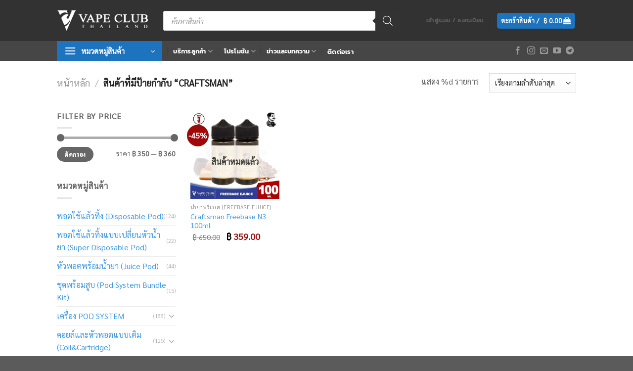

--- FILE ---
content_type: text/html; charset=UTF-8
request_url: https://vapeclubth.org/product-tag/craftsman/
body_size: 53573
content:
<!DOCTYPE html>
<html lang="th" class="loading-site no-js">
<head><style>img.lazy{min-height:1px}</style><link rel="preload" href="https://vapeclubth.org/wp-content/plugins/w3-total-cache/pub/js/lazyload.min.js?x94692" as="script">
	<meta charset="UTF-8" />
	<link rel="profile" href="http://gmpg.org/xfn/11" />
	<link rel="pingback" href="https://vapeclubth.org/xmlrpc.php" />

					<script>document.documentElement.className = document.documentElement.className + ' yes-js js_active js'</script>
				<script>(function(html){html.className = html.className.replace(/\bno-js\b/,'js')})(document.documentElement);</script>
    <script>
        let LabelProducts;
        let MainProductId;
        let selects = {};
        let productlist = {};
        let checkedCount = 0; // ตัวแปรสำหรับเก็บจำนวน input ที่ถูก check

        const config = {
            childList: true,
            subtree: true
        };
        const observerYith = new MutationObserver(function(mutationsList, observer) {
            //console.log(mutationsList);
            for (const mutation of mutationsList) {
                //หาการเปลื่อน child ที่มีการเพิ่ม และลบพร้อมกัน
                if (mutation.type === 'childList' && mutation.addedNodes.length > 0 && mutation.removedNodes.length > 0) {
                    //console.log(mutation);
                    const element = mutation.removedNodes[0];
                    if (element) {
                        //หา child ที่ลบมี class เป็น yith-wfbt-section
                        if (element.nodeName === "DIV" && element.classList.contains('yith-wfbt-section')) {
                            //กรอง node ที่เพิ่มให้เหลือแต่ node ที่เป็น div และมี class yith-wfbt-section อยู่
                            let addElement = Array.from(mutation.addedNodes).filter((node) => node.nodeName === 'DIV' && node.classList.contains('yith-wfbt-section'));
                            if (addElement) {
                                //เริ่มการสร้าง selector
                                init(addElement[0]);
                            }
                        }
                    }
                }
            }
        });

        //--ตรวจหาการเปลื่ยน div.yith-wfbt-section
        document.addEventListener('DOMContentLoaded', function() {
            let Main = document.querySelector('form.variations_form.cart')
            if (Main) MainProductId = Main.getAttribute('data-product_id');
            LabelProducts = document.querySelectorAll('.yith-wfbt-item');
            // LabelProducts.forEach(LabelProduct => {
            //     const checkbox = LabelProduct.querySelector('input[data-variable_product_id]');
            //     const checkbox_unitid = checkbox.value;
            //     const checkbox_product_id = checkbox.getAttribute('data-variable_product_id');

            //     if (!selects[checkbox_product_id]) {
            //         CreateSelector(checkbox_product_id, checkbox_unitid).then((selector) => {
            //             selects[checkbox_product_id] = selector;
            //         });
            //     }
            // });
            blockElement(document.querySelector('.yith-wfbt-form'), yith_wfbt.loader); // แทนที่ 'yith_wfbt.loader' ด้วย URL ของภาพ loader ของคุณ

            let elem = document.getElementById('product-' + MainProductId);
            // blockElement(elem, yith_wfbt.loader);
            //unblockElement(elem);
            if (elem) observerYith.observe(elem, config);
        });
        //เพิ่มการสร้าง selector เมื่อเวปโหลด
        document.addEventListener("readystatechange", async (event) => {
            if (document.readyState === "interactive") {
                //เริ่มการสร้าง selector

                await init(event.target);

            }
        });

        //เริ่มสร้าง selection โดยรับ element
        async function init(doc) {
            checkedCount = 0;
            if (doc) {
                let items = doc.querySelectorAll('.yith-wfbt-item');
                await items.forEach(async LabelProduct => {
                    const current_selector = LabelProduct.querySelector('select[data-variable_product_id]')
                    if (!current_selector) {
                        const checkbox = LabelProduct.querySelector('input[data-variable_product_id]');
                        // console.log('checkbox', checkbox);
                        //const checkbox_unitid = checkbox.value;
                        const checkbox_product_id = checkbox.getAttribute('data-variable_product_id');
                        const LabelPrice = LabelProduct.querySelector('label .price');
                        // หา node ที่มีข้อความ "-" โดยดูจาก LabelPrice และเพิ่ม TagSelection ไปก่อน node นั้น
                        const dashNode = LabelPrice.previousSibling; // node ก่อนหน้า .price

                        if (!selects[checkbox_product_id]) {
                            // let selector = await CreateSelector(checkbox_product_id, checkbox_unitid);
                            // selects[checkbox_product_id] = selector;

                            let TagSelection = document.createElement('select');
                            TagSelection.setAttribute('data-variable_product_id', checkbox_product_id);
                            TagSelection.className = 'CustomSelect';

                            // เพิ่มตัวเลือกแรกเป็น 'ตัวเลือก'
                            const defaultOption = document.createElement('option');
                            defaultOption.value = '';
                            defaultOption.textContent = 'Choose an option';
                            defaultOption.disabled = true;
                            defaultOption.selected = true;
                            TagSelection.append(defaultOption);
                            LabelPrice.parentNode.insertBefore(TagSelection, dashNode);
                        } else {
                            LabelPrice.parentNode.insertBefore(selects[checkbox_product_id], dashNode);
                        }
                    }
                });
                await updateOption();
                //console.log('test');
            }
        }

        async function updateOption() {
            const items = document.querySelectorAll('.yith-wfbt-item');

            let n = 0;
            items.forEach(async item => {
                n++;
                const current_selector = item.querySelector('select[data-variable_product_id]')
                const selector_productId = current_selector.getAttribute('data-variable_product_id')
                EditLabel(item);
                if (current_selector) {
                    const options = current_selector.options;
                    if (options.length === 1) {
                        let rawhtml = await fetch_units(selector_productId);

                        const parser = new DOMParser();
                        const doc = parser.parseFromString(rawhtml, 'text/html');

                        // ค้นหาฟอร์มที่มี attribute 'data-product_variations'
                        const formElement = doc.querySelector('form[data-product_variations]');
                        const DataProductVariations = formElement.getAttribute('data-product_variations');

                        // console.log(DataProductVariations);
                        // แปลงข้อมูล DataProductVariations เป็น JSON
                        let DataProductVariationsToJson = JSON.parse(DataProductVariations);

                        DataProductVariationsToJson.forEach(Variation => {
                            // ใช้ attributes ของ Variation
                            const attributes = Variation.attributes;
                            let attributeText = '';
                            let IsInStock = Variation.is_in_stock;
                            if (IsInStock === false) return;

                            // วนลูปผ่านแต่ละ key-value ใน attributes
                            for (const key in attributes) {
                                if (attributes.hasOwnProperty(key)) {
                                    // ตัดคำว่า "attribute_" ออกแล้วต่อกับคำที่เหลือ
                                    // และใช้ decodeURIComponent เพื่อ decode percent-encoded ให้เป็นตัวอักษรปกติ
                                    const attributeKey = decodeURIComponent(key.replace('attribute_', ''));
                                    attributeText = `${attributeKey} : ${attributes[key]}`;
                                    break; // หากพบ key ที่ต้องการ ก็ไม่ต้องวนลูปต่อ
                                }
                            }

                            const VariationID = Variation.variation_id;
                            const TagOption = document.createElement('option');
                            TagOption.value = VariationID;
                            TagOption.text = attributeText; // ใช้ attributeText ที่ได้จากการปรับปรุง
                            // เพิ่ม attribute 'is_in_stock' และกำหนดค่าให้มัน
                            TagOption.setAttribute('is_in_stock', IsInStock ? 'true' : 'false');
                            TagOption.setAttribute('src_image', Variation.image.full_src);
                            //-----ถ้าเป็น สินค้าหลัก
                            // console.log(`product id : ${selector_productId} Unit id : ${VariationID}`)
                            current_selector.appendChild(TagOption);
                        });
                        current_selector.addEventListener('change', function() {
                            onSelectorChange(this);
                        });
                    }

                    selects[selector_productId] = current_selector;
                }
                const checkbox = item.querySelector('input[data-variable_product_id]');
                const checkbox_unitid = checkbox.value;
                const checkbox_product_id = checkbox.getAttribute('data-variable_product_id');
                let maininput = document.querySelector('input[name="yith-wfbt-main-product"]');
                if (maininput.value === checkbox_product_id) {
                    maininput.value = checkbox_unitid;
                }
                let select = selects[checkbox_product_id];
                const options = select.options;
                for (let i = 0; i < options.length; i++) {
                    const element = options[i];
                    if (checkbox_product_id === checkbox_unitid) {
                        if (element.value === '') {
                            element.selected = true;
                        }
                    } else {
                        if (element.value === checkbox_unitid) {
                            element.selected = true;
                        }
                    }
                }
                if (n === items.length) {

                    unblockElement(document.querySelector('.yith-wfbt-form'));
                }

            });
            EditUi();
        }

        function onSelectorChange(element) {
            // หา option ที่ถูกเลือก
            const selectedOption = element.options[element.selectedIndex];
            // console.log(selectedOption);
            // อ่านค่าของ attribute 'is_in_stock'
            const src_image = selectedOption.getAttribute('src_image');
            const IsInStock = selectedOption.getAttribute('is_in_stock');
            // console.log(IsInStock);
            // หา element ที่แสดงราคา
            const priceElement = element.closest('label').querySelector('.price');
            // หา input element ที่เกี่ยวข้อง
            const inputElement = element.closest('label').querySelector('input[type="checkbox"]');


            let AllUnitId = [],
                UncheckedUnitId = [];
            const element_checkbox = element.parentNode.firstChild;

            const element_productid = element.getAttribute('data-variable_product_id');
            const element_unitid = element.value;


            inputElement.checked = IsInStock === 'true' ? true : false;
            if (IsInStock === 'true') {
                inputElement.removeAttribute('disabled');
            } else {
                inputElement.setAttribute('disabled', 'true');
            }

            inputElement.value = element_unitid;

            if (!inputElement.checked) {
                const ops = element.options;
                for (let n = 0; n < ops.length; n++) {
                    const op = ops[n];
                    //let image = document.querySelector('img[src="' + op.getAttribute('src_image') + '"]');
                    const tagImages = document.querySelectorAll('.image-td');

                    for (const iterator of tagImages.entries()) {
                        const key = iterator[0];
                        const value = iterator[1]
                        const img = value.querySelector('img[src="' + op.getAttribute('src_image') + '"]');
                        if (img) {

                            value.style.display = 'none';
                            if (key === 0) {
                                if (value.nextElementSibling) {
                                    value.nextElementSibling.style.display = 'none';
                                }
                            } else {
                                if (value.previousElementSibling.style.display === 'none' && key < tagImages.length - 1) {
                                    value.nextElementSibling.style.display = 'none';
                                }
                                value.previousElementSibling.style.display = 'none';

                            }
                        }
                    }
                }
            }


            if (IsInStock === 'false') {
                // console.log(IsInStock);
                // ลบข้อความ "out of stock" เก่าถ้ามี
                const oldOutOfStockMessage = priceElement.querySelector('.out-of-stock-message');
                if (oldOutOfStockMessage) {
                    oldOutOfStockMessage.remove();
                }

                const outOfStockMessage = document.createElement('span');
                outOfStockMessage.textContent = ' - Out of stock';
                outOfStockMessage.classList.add('out-of-stock-message'); // เพิ่ม class เพื่อระบุ

                priceElement.appendChild(outOfStockMessage);

                inputElement.checked = false;
                //element_checkbox.removeAttribute('checked');



            }




            let productList = {};
            let checklist = [];
            let items = document.querySelectorAll('.yith-wfbt-item');
            items.forEach(i => {
                const checkbox1 = i.querySelector('input[data-variable_product_id]');
                checklist.push(checkbox1.checked)
                if (!checkbox1.checked) {

                    UncheckedUnitId.push(checkbox1.value);
                }
                const selector = i.querySelector('select[data-variable_product_id]')
                let selector_product_id = parseInt(selector.getAttribute('data-variable_product_id'), 10);

                //console.log(`product id : ${selector_product_id} unit : ${selector.value}`)
                productList[selector_product_id] = selector.value === '' ? selector_product_id : parseInt(selector.value, 10);

            });


            productList[element_productid] = element_unitid;

            Object.keys(productList).forEach((key) => {
                AllUnitId.push(productList[key]);
            })



            if (IsInStock !== 'false') {
                const url = yith_wfbt.ajaxurl.toString().replace('%%endpoint%%', yith_wfbt.refreshForm);
                const data = {
                    action: "yith_wfbt_refresh_form",
                    product_id: MainProductId,
                    variation_id: 0,
                    group: AllUnitId,
                    unchecked: UncheckedUnitId,
                    context: "frontend"
                };

                // สร้างสตริงข้อมูลสำหรับ body
                let bodyData = `action=${encodeURIComponent(data.action)}&product_id=${encodeURIComponent(data.product_id)}&variation_id=${encodeURIComponent(data.variation_id)}&context=${encodeURIComponent(data.context)}`;

                // สำหรับอาร์เรย์ group และ unchecked
                bodyData += data.group.map(id => `&group[]=${encodeURIComponent(id)}`).join('');
                bodyData += data.unchecked.map(id => `&unchecked[]=${encodeURIComponent(id)}`).join('');

                // สมมติว่า `form` คือ element ที่คุณต้องการ block
                let form = document.querySelector('.yith-wfbt-section.woocommerce');
                // เรียกใช้งาน blockElement เพื่อ block form

                blockElement(document.querySelector('.yith-wfbt-form'), yith_wfbt.loader); // แทนที่ 'yith_wfbt.loader' ด้วย URL ของภาพ loader ของคุณ
                // เมื่อต้องการ unblock
                // unblockElement(form);
                //form.querySelectorAll('li').style.display = 'none';

                fetch(url, {
                        method: "POST",
                        headers: {
                            'Content-Type': 'application/x-www-form-urlencoded; charset=UTF-8'
                        },
                        body: bodyData
                    })
                    .then(response => response.text()) // หรือ .json() ถ้าคำตอบเป็น JSON
                    .then(response => {
                        const parser = new DOMParser();
                        const doc1 = parser.parseFromString(response, 'text/html');

                        form.replaceWith(doc1.body.firstChild);

                    })
                    .catch(error => {
                        console.error(error);
                    })
                    .finally(() => {
                        // เมื่อต้องการ unblock, ไม่ว่าจะเสร็จสมบูรณ์หรือเกิดข้อผิดพลาด
                        unblockElement(form);
                    });
            }
        }


        function blockElement(element, loaderURL) {
            // สร้าง overlay div
            const overlay = document.createElement('div');
            overlay.id = 'element-overlay';
            overlay.style.position = 'absolute';
            overlay.style.top = 0;
            overlay.style.left = 0;
            overlay.style.right = 0;
            overlay.style.bottom = 0;
            overlay.style.background = `#fff url('${loaderURL}') no-repeat center`;
            overlay.style.opacity = '0.6';
            overlay.style.pointerEvents = 'none'; // ทำให้ไม่สามารถ interact กับเนื้อหาด้านล่างได้

            // หากยังไม่มี overlay, เพิ่มลงใน element
            if (element) {
                if (!element.querySelector('#element-overlay')) {
                    element.style.position = 'relative';
                    element.appendChild(overlay);
                }
            }
        }

        function unblockElement(element) {
            // ลบ overlay
            const overlay = element.querySelector('#element-overlay');
            if (overlay) {
                overlay.remove();
            }
        }




        async function fetch_units(ProductID) {
            let response = await fetch(yith_wfbt.ajaxurl.toString().replace('%%endpoint%%', yith_wfbt.loadVariationsDialog), {
                method: "POST",
                headers: {
                    'Content-Type': 'application/x-www-form-urlencoded; charset=UTF-8'
                },
                body: `action=yith_wfbt_load_variations_dialog_content&product_id=${ProductID}&context=frontend`
            });
            return response.text();

        }



        function EditLabel(LabelProduct) {
            //console.log('bx');
            const Input = LabelProduct.querySelector('input');
            //console.log(Input);

            if (Input.checked) {
                // นับจำนวน input ที่ถูก check
                checkedCount++;
            }
            // ทำการลบ "-" ที่อยู่ระหว่าง tag span และ tag select
            // function removeDashBetweenElements(parentElement, startSelector, endSelector) {
            //     const startElement = parentElement.querySelector(startSelector); // เข้าถึง tag เริ่มต้น
            //     const endElement = parentElement.querySelector(endSelector); // เข้าถึง tag สิ้นสุด
            //     let currentNode = startElement ? startElement.nextSibling : null; // เริ่มจาก sibling ต่อจาก tag เริ่มต้น

            //     while (currentNode && currentNode !== endElement) { // วนลูปจนกระทั่งถึง tag สิ้นสุด
            //         if (currentNode.nodeType === Node.TEXT_NODE && currentNode.nodeValue.includes('-')) {
            //             currentNode.nodeValue = currentNode.nodeValue.replace(/-/g, ''); // ลบ "-"
            //         }
            //         currentNode = currentNode.nextSibling; // ย้ายไปยัง sibling ถัดไป
            //     }
            // }

            // เลือกองค์ประกอบที่มีคลาส 'product-name'
            const productNameElements = LabelProduct.querySelectorAll('.product-name');
            productNameElements.forEach(function(element) {
                // แทนที่ "This Product:" ด้วยข้อความว่าง
                element.textContent = element.textContent.replace('This Product:', '').trim();
                // ใช้ Regular Expression เพื่อตัดคำที่เริ่มต้นด้วยคำใดๆ ตามด้วย ":" และตามด้วยคำใดๆ
                // จนถึงจุดสิ้นสุดของสตริง
                element.textContent = element.textContent.replace(/[^:\s]*: .*/, '').trim();
            });


        }

        function EditUi() {
            //console.log(checkedCount);
            // เลือก element
            const saveAmountElement = document.querySelector('.save-amount');
            // ตรวจสอบว่า element ถูกเลือก
            if (saveAmountElement) {
                // วนลูปผ่าน child nodes
                saveAmountElement.childNodes.forEach(node => {
                    // ตรวจสอบ node type เป็น TEXT_NODE
                    if (node.nodeType === Node.TEXT_NODE) {
                        // ตรวจสอบว่าข้อความเริ่มต้นด้วย 'Save' และตามด้วยช่องว่าง
                        let trimmedText = node.textContent.trim();
                        if (trimmedText.startsWith('Save')) {
                            // เปลี่ยนข้อความจาก 'Save' เป็น 'ประหยัดถึง'
                            node.textContent = trimmedText.replace('Save', 'ประหยัดถึง') + ' ';
                        }
                    }
                });
            }
            const YithSubmit = document.querySelector('.yith-wfbt-submit-button');
            const PriceText = document.querySelector('.price_text');

            if (checkedCount === 1) {
                //console.log(checkedCount);
                YithSubmit.disabled = true;
                //console.log(YithSubmit.disabled);
                // ค้นหาแท็ก <del> ภายใน PriceText
                const delElement = PriceText.querySelector('del');
                if (delElement) {
                    // ค้นหา span ที่มีตัวเลขภายใน <del>
                    const priceAmountInDel = delElement.querySelector('.woocommerce-Price-amount.amount');
                    //console.log('before if',checkedCount);
                    // ค้นหาแท็ก <ins> ภายใน PriceText
                    const insElement = PriceText.querySelector('ins');
                    // ตรวจสอบว่าพบ element หรือไม่
                    if (saveAmountElement) {
                        // ลบ element นั้นออกจาก DOM
                        saveAmountElement.parentNode.removeChild(saveAmountElement);
                    }

                    // ตรวจสอบว่า PriceAmout มีอยู่จริง
                    if (insElement) {
                        // ลบ PriceAmout ออกจาก parentNode ของมัน
                        insElement.parentNode.removeChild(insElement);
                    }

                    // ตรวจสอบว่าพบ elements หรือไม่
                    if (priceAmountInDel) {
                        // สร้าง span ใหม่และคัดลอกเนื้อหาจาก priceAmountInDel
                        const newSpan = document.createElement('span');
                        newSpan.innerHTML = priceAmountInDel.innerHTML;
                        // อาจต้องการเพิ่ม class หรือ id เพื่อระบุสไตล์
                        newSpan.className = 'woocommerce-Price-amount amount';

                        // นำ span ใหม่เข้าไปใน DOM ที่ต้องการ
                        delElement.parentNode.insertBefore(newSpan, delElement.nextSibling);

                        // ลบ <del> ออกหากไม่ต้องการใช้งาน
                        delElement.parentNode.removeChild(delElement);
                    }
                }
            }
        }
    </script>
    <style>
        .yith-wfbt-item label {
            display: flex !important;
            flex-direction: row;
            align-items: center;
            font-size: medium;
            color: black;
        }

        .woocommerce-Price-currencySymbol {
            margin-left: 0.3rem;
        }

        .yith-wfbt-item label a {
            color: black;
        }

        label input {
            position: static !important;
            margin-right: 1rem !important;
        }

        .CustomSelect {
            width: auto;
            margin-bottom: 0;
            margin-left: 0.3rem;
            margin-right: 0.3rem;
            color: black;
        }

        .CustomSelect option {
            font-size: large;
            color: black;
        }

        .total_price_label {
            color: black;
            font-size: large;
        }

        ins span {
            color: black;
            font-size: large;
        }

        .yith-wfbt-open-modal {
            display: none;
        }

        .out-of-stock-message {
            color: red;
            font-weight: 700;
            font-size: large;
        }

        .price {
            margin: 0 !important;
        }

        @media (max-width:480px) {
            .yith-wfbt-item label {
                flex-direction: column;
                margin-bottom: 0.5rem;
                align-items: start;
                background-color: whitesmoke;
                padding-top: 1rem;
                padding-bottom: 1rem;
                border-radius: 0.3rem;
            }
        }
    </style>
    <meta name='robots' content='index, follow, max-image-preview:large, max-snippet:-1, max-video-preview:-1' />
<meta name="viewport" content="width=device-width, initial-scale=1" />
	<!-- This site is optimized with the Yoast SEO Premium plugin v22.6 (Yoast SEO v22.6) - https://yoast.com/wordpress/plugins/seo/ -->
	<title>craftsman รวมบุหรี่ไฟฟ้าน้ำยาบุหรี่ไฟฟ้า craftsman | VAPECLUBTHAILAND</title>
	<meta name="description" content="Tag craftsman รวบรวมสินค้าบุหรี่ไฟฟ้า น้ำยาบุหรี่ไฟฟ้า พอตใช้แล้วทิ้ง อะไหล่และอุปกรณ์บุหรี่ไฟฟ้าเกี่ยวกับ craftsman สอบถามสินค้าเพิ่มเติม Line@vapeclubthailand" />
	<link rel="canonical" href="https://vapeclubth.org/product-tag/craftsman/" />
	<meta property="og:locale" content="th_TH" />
	<meta property="og:type" content="article" />
	<meta property="og:title" content="Craftsman Archives" />
	<meta property="og:description" content="Tag craftsman รวบรวมสินค้าบุหรี่ไฟฟ้า น้ำยาบุหรี่ไฟฟ้า พอตใช้แล้วทิ้ง อะไหล่และอุปกรณ์บุหรี่ไฟฟ้าเกี่ยวกับ craftsman สอบถามสินค้าเพิ่มเติม Line@vapeclubthailand" />
	<meta property="og:url" content="https://vapeclubth.org/product-tag/craftsman/" />
	<meta property="og:site_name" content="VAPECLUBTHAILAND" />
	<meta name="twitter:card" content="summary_large_image" />
	<script type="application/ld+json" class="yoast-schema-graph">{"@context":"https://schema.org","@graph":[{"@type":"CollectionPage","@id":"https://vapeclubth.org/product-tag/craftsman/","url":"https://vapeclubth.org/product-tag/craftsman/","name":"craftsman รวมบุหรี่ไฟฟ้าน้ำยาบุหรี่ไฟฟ้า craftsman | VAPECLUBTHAILAND","isPartOf":{"@id":"https://vapeclubth.org/#website"},"primaryImageOfPage":{"@id":"https://vapeclubth.org/product-tag/craftsman/#primaryimage"},"image":{"@id":"https://vapeclubth.org/product-tag/craftsman/#primaryimage"},"thumbnailUrl":"https://vapeclubth.org/wp-content/uploads/2023/04/Craftsman-Freebase-N3-.jpg","description":"Tag craftsman รวบรวมสินค้าบุหรี่ไฟฟ้า น้ำยาบุหรี่ไฟฟ้า พอตใช้แล้วทิ้ง อะไหล่และอุปกรณ์บุหรี่ไฟฟ้าเกี่ยวกับ craftsman สอบถามสินค้าเพิ่มเติม Line@vapeclubthailand","breadcrumb":{"@id":"https://vapeclubth.org/product-tag/craftsman/#breadcrumb"},"inLanguage":"th"},{"@type":"ImageObject","inLanguage":"th","@id":"https://vapeclubth.org/product-tag/craftsman/#primaryimage","url":"https://vapeclubth.org/wp-content/uploads/2023/04/Craftsman-Freebase-N3-.jpg","contentUrl":"https://vapeclubth.org/wp-content/uploads/2023/04/Craftsman-Freebase-N3-.jpg","width":1040,"height":1040},{"@type":"BreadcrumbList","@id":"https://vapeclubth.org/product-tag/craftsman/#breadcrumb","itemListElement":[{"@type":"ListItem","position":1,"name":"Home","item":"https://vapeclubth.org/"},{"@type":"ListItem","position":2,"name":"Craftsman"}]},{"@type":"WebSite","@id":"https://vapeclubth.org/#website","url":"https://vapeclubth.org/","name":"VAPECLUBTHAILAND","description":"VAPECLUBTH บุหรี่ไฟฟ้า คอยล์ น้ำยาบุหรี่ไฟฟ้า Ecigสามารถสอบถามเพิ่มเติม ช่องทางการติดต่อ Line : @vcthofficial ยินดีให้คำแนะนำ-บริการ","publisher":{"@id":"https://vapeclubth.org/#organization"},"potentialAction":[{"@type":"SearchAction","target":{"@type":"EntryPoint","urlTemplate":"https://vapeclubth.org/?s={search_term_string}"},"query-input":"required name=search_term_string"}],"inLanguage":"th"},{"@type":"Organization","@id":"https://vapeclubth.org/#organization","name":"VAPECLUBTHAILAND","url":"https://vapeclubth.org/","logo":{"@type":"ImageObject","inLanguage":"th","@id":"https://vapeclubth.org/#/schema/logo/image/","url":"https://vapeclubth.org/wp-content/uploads/2023/04/cropped-cropped-cropped-Logo-01.png","contentUrl":"https://vapeclubth.org/wp-content/uploads/2023/04/cropped-cropped-cropped-Logo-01.png","width":512,"height":512,"caption":"VAPECLUBTHAILAND"},"image":{"@id":"https://vapeclubth.org/#/schema/logo/image/"}}]}</script>
	<!-- / Yoast SEO Premium plugin. -->


<link rel='dns-prefetch' href='//cdnjs.cloudflare.com' />
<link rel='prefetch' href='https://vapeclubth.org/wp-content/themes/flatsome/assets/js/flatsome.js?x94692&amp;ver=a0a7aee297766598a20e' />
<link rel='prefetch' href='https://vapeclubth.org/wp-content/themes/flatsome/assets/js/chunk.slider.js?x94692&amp;ver=3.18.7' />
<link rel='prefetch' href='https://vapeclubth.org/wp-content/themes/flatsome/assets/js/chunk.popups.js?x94692&amp;ver=3.18.7' />
<link rel='prefetch' href='https://vapeclubth.org/wp-content/themes/flatsome/assets/js/chunk.tooltips.js?x94692&amp;ver=3.18.7' />
<link rel='prefetch' href='https://vapeclubth.org/wp-content/themes/flatsome/assets/js/woocommerce.js?x94692&amp;ver=49415fe6a9266f32f1f2' />
<link rel="alternate" type="application/rss+xml" title="VAPECLUBTHAILAND &raquo; ฟีด" href="https://vapeclubth.org/feed/" />
<link rel="alternate" type="application/rss+xml" title="VAPECLUBTHAILAND &raquo; ฟีดความเห็น" href="https://vapeclubth.org/comments/feed/" />
<link rel="alternate" type="application/rss+xml" title="ฟีด VAPECLUBTHAILAND &raquo; Craftsman ป้ายกำกับ" href="https://vapeclubth.org/product-tag/craftsman/feed/" />
<script type="text/javascript">
/* <![CDATA[ */
window._wpemojiSettings = {"baseUrl":"https:\/\/s.w.org\/images\/core\/emoji\/15.0.3\/72x72\/","ext":".png","svgUrl":"https:\/\/s.w.org\/images\/core\/emoji\/15.0.3\/svg\/","svgExt":".svg","source":{"concatemoji":"https:\/\/vapeclubth.org\/wp-includes\/js\/wp-emoji-release.min.js?ver=6.7"}};
/*! This file is auto-generated */
!function(i,n){var o,s,e;function c(e){try{var t={supportTests:e,timestamp:(new Date).valueOf()};sessionStorage.setItem(o,JSON.stringify(t))}catch(e){}}function p(e,t,n){e.clearRect(0,0,e.canvas.width,e.canvas.height),e.fillText(t,0,0);var t=new Uint32Array(e.getImageData(0,0,e.canvas.width,e.canvas.height).data),r=(e.clearRect(0,0,e.canvas.width,e.canvas.height),e.fillText(n,0,0),new Uint32Array(e.getImageData(0,0,e.canvas.width,e.canvas.height).data));return t.every(function(e,t){return e===r[t]})}function u(e,t,n){switch(t){case"flag":return n(e,"\ud83c\udff3\ufe0f\u200d\u26a7\ufe0f","\ud83c\udff3\ufe0f\u200b\u26a7\ufe0f")?!1:!n(e,"\ud83c\uddfa\ud83c\uddf3","\ud83c\uddfa\u200b\ud83c\uddf3")&&!n(e,"\ud83c\udff4\udb40\udc67\udb40\udc62\udb40\udc65\udb40\udc6e\udb40\udc67\udb40\udc7f","\ud83c\udff4\u200b\udb40\udc67\u200b\udb40\udc62\u200b\udb40\udc65\u200b\udb40\udc6e\u200b\udb40\udc67\u200b\udb40\udc7f");case"emoji":return!n(e,"\ud83d\udc26\u200d\u2b1b","\ud83d\udc26\u200b\u2b1b")}return!1}function f(e,t,n){var r="undefined"!=typeof WorkerGlobalScope&&self instanceof WorkerGlobalScope?new OffscreenCanvas(300,150):i.createElement("canvas"),a=r.getContext("2d",{willReadFrequently:!0}),o=(a.textBaseline="top",a.font="600 32px Arial",{});return e.forEach(function(e){o[e]=t(a,e,n)}),o}function t(e){var t=i.createElement("script");t.src=e,t.defer=!0,i.head.appendChild(t)}"undefined"!=typeof Promise&&(o="wpEmojiSettingsSupports",s=["flag","emoji"],n.supports={everything:!0,everythingExceptFlag:!0},e=new Promise(function(e){i.addEventListener("DOMContentLoaded",e,{once:!0})}),new Promise(function(t){var n=function(){try{var e=JSON.parse(sessionStorage.getItem(o));if("object"==typeof e&&"number"==typeof e.timestamp&&(new Date).valueOf()<e.timestamp+604800&&"object"==typeof e.supportTests)return e.supportTests}catch(e){}return null}();if(!n){if("undefined"!=typeof Worker&&"undefined"!=typeof OffscreenCanvas&&"undefined"!=typeof URL&&URL.createObjectURL&&"undefined"!=typeof Blob)try{var e="postMessage("+f.toString()+"("+[JSON.stringify(s),u.toString(),p.toString()].join(",")+"));",r=new Blob([e],{type:"text/javascript"}),a=new Worker(URL.createObjectURL(r),{name:"wpTestEmojiSupports"});return void(a.onmessage=function(e){c(n=e.data),a.terminate(),t(n)})}catch(e){}c(n=f(s,u,p))}t(n)}).then(function(e){for(var t in e)n.supports[t]=e[t],n.supports.everything=n.supports.everything&&n.supports[t],"flag"!==t&&(n.supports.everythingExceptFlag=n.supports.everythingExceptFlag&&n.supports[t]);n.supports.everythingExceptFlag=n.supports.everythingExceptFlag&&!n.supports.flag,n.DOMReady=!1,n.readyCallback=function(){n.DOMReady=!0}}).then(function(){return e}).then(function(){var e;n.supports.everything||(n.readyCallback(),(e=n.source||{}).concatemoji?t(e.concatemoji):e.wpemoji&&e.twemoji&&(t(e.twemoji),t(e.wpemoji)))}))}((window,document),window._wpemojiSettings);
/* ]]> */
</script>
<style id='wp-emoji-styles-inline-css' type='text/css'>

	img.wp-smiley, img.emoji {
		display: inline !important;
		border: none !important;
		box-shadow: none !important;
		height: 1em !important;
		width: 1em !important;
		margin: 0 0.07em !important;
		vertical-align: -0.1em !important;
		background: none !important;
		padding: 0 !important;
	}
</style>
<style id='wp-block-library-inline-css' type='text/css'>
:root{--wp-admin-theme-color:#007cba;--wp-admin-theme-color--rgb:0,124,186;--wp-admin-theme-color-darker-10:#006ba1;--wp-admin-theme-color-darker-10--rgb:0,107,161;--wp-admin-theme-color-darker-20:#005a87;--wp-admin-theme-color-darker-20--rgb:0,90,135;--wp-admin-border-width-focus:2px;--wp-block-synced-color:#7a00df;--wp-block-synced-color--rgb:122,0,223;--wp-bound-block-color:var(--wp-block-synced-color)}@media (min-resolution:192dpi){:root{--wp-admin-border-width-focus:1.5px}}.wp-element-button{cursor:pointer}:root{--wp--preset--font-size--normal:16px;--wp--preset--font-size--huge:42px}:root .has-very-light-gray-background-color{background-color:#eee}:root .has-very-dark-gray-background-color{background-color:#313131}:root .has-very-light-gray-color{color:#eee}:root .has-very-dark-gray-color{color:#313131}:root .has-vivid-green-cyan-to-vivid-cyan-blue-gradient-background{background:linear-gradient(135deg,#00d084,#0693e3)}:root .has-purple-crush-gradient-background{background:linear-gradient(135deg,#34e2e4,#4721fb 50%,#ab1dfe)}:root .has-hazy-dawn-gradient-background{background:linear-gradient(135deg,#faaca8,#dad0ec)}:root .has-subdued-olive-gradient-background{background:linear-gradient(135deg,#fafae1,#67a671)}:root .has-atomic-cream-gradient-background{background:linear-gradient(135deg,#fdd79a,#004a59)}:root .has-nightshade-gradient-background{background:linear-gradient(135deg,#330968,#31cdcf)}:root .has-midnight-gradient-background{background:linear-gradient(135deg,#020381,#2874fc)}.has-regular-font-size{font-size:1em}.has-larger-font-size{font-size:2.625em}.has-normal-font-size{font-size:var(--wp--preset--font-size--normal)}.has-huge-font-size{font-size:var(--wp--preset--font-size--huge)}.has-text-align-center{text-align:center}.has-text-align-left{text-align:left}.has-text-align-right{text-align:right}#end-resizable-editor-section{display:none}.aligncenter{clear:both}.items-justified-left{justify-content:flex-start}.items-justified-center{justify-content:center}.items-justified-right{justify-content:flex-end}.items-justified-space-between{justify-content:space-between}.screen-reader-text{border:0;clip:rect(1px,1px,1px,1px);clip-path:inset(50%);height:1px;margin:-1px;overflow:hidden;padding:0;position:absolute;width:1px;word-wrap:normal!important}.screen-reader-text:focus{background-color:#ddd;clip:auto!important;clip-path:none;color:#444;display:block;font-size:1em;height:auto;left:5px;line-height:normal;padding:15px 23px 14px;text-decoration:none;top:5px;width:auto;z-index:100000}html :where(.has-border-color){border-style:solid}html :where([style*=border-top-color]){border-top-style:solid}html :where([style*=border-right-color]){border-right-style:solid}html :where([style*=border-bottom-color]){border-bottom-style:solid}html :where([style*=border-left-color]){border-left-style:solid}html :where([style*=border-width]){border-style:solid}html :where([style*=border-top-width]){border-top-style:solid}html :where([style*=border-right-width]){border-right-style:solid}html :where([style*=border-bottom-width]){border-bottom-style:solid}html :where([style*=border-left-width]){border-left-style:solid}html :where(img[class*=wp-image-]){height:auto;max-width:100%}:where(figure){margin:0 0 1em}html :where(.is-position-sticky){--wp-admin--admin-bar--position-offset:var(--wp-admin--admin-bar--height,0px)}@media screen and (max-width:600px){html :where(.is-position-sticky){--wp-admin--admin-bar--position-offset:0px}}
</style>
<link rel='stylesheet' id='chaty-front-css-css' href='https://vapeclubth.org/wp-content/plugins/chaty/css/chaty-front.min.css?x94692&amp;ver=3.2.31748500433' type='text/css' media='all' />
<link rel='stylesheet' id='seed-confirm-modal-css' href='https://vapeclubth.org/wp-content/plugins/seed-confirm-pro/plugins/jquery.modal.min.css?x94692&amp;ver=6.7' type='text/css' media='all' />
<link rel='stylesheet' id='seed-confirm-css' href='https://vapeclubth.org/wp-content/plugins/seed-confirm-pro/css/seed-confirm-pro.css?x94692&amp;ver=6.7' type='text/css' media='all' />
<style id='woocommerce-inline-inline-css' type='text/css'>
.woocommerce form .form-row .required { visibility: visible; }
</style>
<link rel='stylesheet' id='wt_woocommerce_invoice_addon-css' href='https://vapeclubth.org/wp-content/plugins/wt-woocommerce-invoice-addon/public/css/wt_woocommerce_invoice_addon-public.css?x94692&amp;ver=1.0.2' type='text/css' media='all' />
<link rel='stylesheet' id='wt_woocommerce_picklist_addon-css' href='https://vapeclubth.org/wp-content/plugins/wt-woocommerce-picklist-addon/public/css/wt_woocommerce_picklist_addon-public.css?x94692&amp;ver=1.0.2' type='text/css' media='all' />
<link rel='stylesheet' id='woo-variation-swatches-css' href='https://vapeclubth.org/wp-content/plugins/woo-variation-swatches/assets/css/frontend.min.css?x94692&amp;ver=1768091830' type='text/css' media='all' />
<style id='woo-variation-swatches-inline-css' type='text/css'>
:root {
--wvs-tick:url("data:image/svg+xml;utf8,%3Csvg filter='drop-shadow(0px 0px 2px rgb(0 0 0 / .8))' xmlns='http://www.w3.org/2000/svg'  viewBox='0 0 30 30'%3E%3Cpath fill='none' stroke='%23ffffff' stroke-linecap='round' stroke-linejoin='round' stroke-width='4' d='M4 16L11 23 27 7'/%3E%3C/svg%3E");

--wvs-cross:url("data:image/svg+xml;utf8,%3Csvg filter='drop-shadow(0px 0px 5px rgb(255 255 255 / .6))' xmlns='http://www.w3.org/2000/svg' width='72px' height='72px' viewBox='0 0 24 24'%3E%3Cpath fill='none' stroke='%23ff0000' stroke-linecap='round' stroke-width='0.6' d='M5 5L19 19M19 5L5 19'/%3E%3C/svg%3E");
--wvs-position:flex-start;
--wvs-single-product-large-item-width:65px;
--wvs-single-product-large-item-height:65px;
--wvs-single-product-large-item-font-size:16px;
--wvs-single-product-item-width:30px;
--wvs-single-product-item-height:30px;
--wvs-single-product-item-font-size:16px;
--wvs-archive-product-item-width:30px;
--wvs-archive-product-item-height:30px;
--wvs-archive-product-item-font-size:16px;
--wvs-tooltip-background-color:#333333;
--wvs-tooltip-text-color:#FFFFFF;
--wvs-item-box-shadow:0 0 0 1px #a8a8a8;
--wvs-item-background-color:#FFFFFF;
--wvs-item-text-color:#000000;
--wvs-hover-item-box-shadow:0 0 0 3px #DDDDDD;
--wvs-hover-item-background-color:#FFFFFF;
--wvs-hover-item-text-color:#000000;
--wvs-selected-item-box-shadow:0 0 0 2px #000000;
--wvs-selected-item-background-color:#FFFFFF;
--wvs-selected-item-text-color:#000000}
</style>
<link rel='stylesheet' id='woosb-frontend-css' href='https://vapeclubth.org/wp-content/plugins/woo-product-bundle-premium/assets/css/frontend.css?x94692&amp;ver=7.0.6' type='text/css' media='all' />
<link rel='stylesheet' id='dgwt-wcas-style-css' href='https://vapeclubth.org/wp-content/plugins/ajax-search-for-woocommerce-premium/assets/css/style.min.css?x94692&amp;ver=1.27.1' type='text/css' media='all' />
<link rel='stylesheet' id='flatsome-woocommerce-wishlist-css' href='https://vapeclubth.org/wp-content/themes/flatsome/inc/integrations/wc-yith-wishlist/wishlist.css?x94692&amp;ver=3.10.2' type='text/css' media='all' />
<link rel='stylesheet' id='yith-wfbt-query-dialog-style-css' href='https://cdnjs.cloudflare.com/ajax/libs/jquery-modal/0.9.1/jquery.modal.min.css?ver=1.29.0' type='text/css' media='all' />
<link rel='stylesheet' id='yith-wfbt-style-css' href='https://vapeclubth.org/wp-content/plugins/yith-woocommerce-frequently-bought-together-premium/assets/css/yith-wfbt.css?x94692&amp;ver=1.29.0' type='text/css' media='all' />
<style id='yith-wfbt-style-inline-css' type='text/css'>

                .yith-wfbt-submit-block .yith-wfbt-submit-button{background: #222222;color: #ffffff;border-color: #222222;}
                .yith-wfbt-submit-block .yith-wfbt-submit-button:hover{background: #222222;color: #ffffff;border-color: #222222;}
                .yith-wfbt-form{background: #ffffff;}
</style>
<link rel='stylesheet' id='tooltipster-css' href='https://vapeclubth.org/wp-content/plugins/popup-anything-on-click-pro/assets/css/tooltipster.min.css?x94692&amp;ver=2.3' type='text/css' media='all' />
<link rel='stylesheet' id='font-awesome-css' href='https://vapeclubth.org/wp-content/plugins/elementor/assets/lib/font-awesome/css/font-awesome.min.css?x94692&amp;ver=4.7.0' type='text/css' media='all' />
<style id='font-awesome-inline-css' type='text/css'>
[data-font="FontAwesome"]:before {font-family: 'FontAwesome' !important;content: attr(data-icon) !important;speak: none !important;font-weight: normal !important;font-variant: normal !important;text-transform: none !important;line-height: 1 !important;font-style: normal !important;-webkit-font-smoothing: antialiased !important;-moz-osx-font-smoothing: grayscale !important;}
</style>
<link rel='stylesheet' id='paoc-pro-public-style-css' href='https://vapeclubth.org/wp-content/plugins/popup-anything-on-click-pro/assets/css/paoc-public.min.css?x94692&amp;ver=2.3' type='text/css' media='all' />
<link rel='stylesheet' id='flatsome-main-css' href='https://vapeclubth.org/wp-content/themes/flatsome/assets/css/flatsome.css?x94692&amp;ver=3.18.7' type='text/css' media='all' />
<style id='flatsome-main-inline-css' type='text/css'>
@font-face {
				font-family: "fl-icons";
				font-display: block;
				src: url(https://vapeclubth.org/wp-content/themes/flatsome/assets/css/icons/fl-icons.eot?v=3.18.7);
				src:
					url(https://vapeclubth.org/wp-content/themes/flatsome/assets/css/icons/fl-icons.eot#iefix?v=3.18.7) format("embedded-opentype"),
					url(https://vapeclubth.org/wp-content/themes/flatsome/assets/css/icons/fl-icons.woff2?v=3.18.7) format("woff2"),
					url(https://vapeclubth.org/wp-content/themes/flatsome/assets/css/icons/fl-icons.ttf?v=3.18.7) format("truetype"),
					url(https://vapeclubth.org/wp-content/themes/flatsome/assets/css/icons/fl-icons.woff?v=3.18.7) format("woff"),
					url(https://vapeclubth.org/wp-content/themes/flatsome/assets/css/icons/fl-icons.svg?v=3.18.7#fl-icons) format("svg");
			}
</style>
<link rel='stylesheet' id='flatsome-shop-css' href='https://vapeclubth.org/wp-content/themes/flatsome/assets/css/flatsome-shop.css?x94692&amp;ver=3.18.7' type='text/css' media='all' />
<link rel='stylesheet' id='flatsome-style-css' href='https://vapeclubth.org/wp-content/themes/vcth/style.css?x94692&amp;ver=3.0' type='text/css' media='all' />
<link rel='stylesheet' id='wdp_pricing-table-css' href='https://vapeclubth.org/wp-content/plugins/advanced-dynamic-pricing-for-woocommerce/BaseVersion/assets/css/pricing-table.css?x94692&amp;ver=4.5.4' type='text/css' media='all' />
<link rel='stylesheet' id='wdp_deals-table-css' href='https://vapeclubth.org/wp-content/plugins/advanced-dynamic-pricing-for-woocommerce/BaseVersion/assets/css/deals-table.css?x94692&amp;ver=4.5.4' type='text/css' media='all' />
<script type="text/template" id="tmpl-variation-template">
	<div class="woocommerce-variation-description">{{{ data.variation.variation_description }}}</div>
	<div class="woocommerce-variation-price">{{{ data.variation.price_html }}}</div>
	<div class="woocommerce-variation-availability">{{{ data.variation.availability_html }}}</div>
</script>
<script type="text/template" id="tmpl-unavailable-variation-template">
	<p role="alert">ขออภัย สินค้านี้ไม่มีอยู่ กรุณาเลือกใหม่</p>
</script>
<script type="text/javascript">
            window._nslDOMReady = function (callback) {
                if ( document.readyState === "complete" || document.readyState === "interactive" ) {
                    callback();
                } else {
                    document.addEventListener( "DOMContentLoaded", callback );
                }
            };
            </script><script type="text/javascript" src="https://vapeclubth.org/wp-includes/js/jquery/jquery.min.js?x94692&amp;ver=3.7.1" id="jquery-core-js"></script>
<script type="text/javascript" src="https://vapeclubth.org/wp-includes/js/jquery/jquery-migrate.min.js?x94692&amp;ver=3.4.1" id="jquery-migrate-js"></script>
<script type="text/javascript" src="https://vapeclubth.org/wp-content/plugins/woocommerce/assets/js/jquery-blockui/jquery.blockUI.min.js?x94692&amp;ver=2.7.0-wc.9.4.1" id="jquery-blockui-js" data-wp-strategy="defer"></script>
<script type="text/javascript" src="https://vapeclubth.org/wp-content/plugins/woocommerce/assets/js/js-cookie/js.cookie.min.js?x94692&amp;ver=2.1.4-wc.9.4.1" id="js-cookie-js" data-wp-strategy="defer"></script>
<script type="text/javascript" src="https://vapeclubth.org/wp-content/plugins/wt-woocommerce-invoice-addon/public/js/wt_woocommerce_invoice_addon-public.js?x94692&amp;ver=1.0.2" id="wt_woocommerce_invoice_addon-js"></script>
<script type="text/javascript" src="https://vapeclubth.org/wp-content/plugins/wt-woocommerce-picklist-addon/public/js/wt_woocommerce_picklist_addon-public.js?x94692&amp;ver=1.0.2" id="wt_woocommerce_picklist_addon-js"></script>
<script type="text/javascript" id="wdp_deals-js-extra">
/* <![CDATA[ */
var script_data = {"ajaxurl":"https:\/\/vapeclubth.org\/wp-admin\/admin-ajax.php","js_init_trigger":""};
/* ]]> */
</script>
<script type="text/javascript" src="https://vapeclubth.org/wp-content/plugins/advanced-dynamic-pricing-for-woocommerce/BaseVersion/assets/js/frontend.js?x94692&amp;ver=4.5.4" id="wdp_deals-js"></script>
<link rel="https://api.w.org/" href="https://vapeclubth.org/wp-json/" /><link rel="alternate" title="JSON" type="application/json" href="https://vapeclubth.org/wp-json/wp/v2/product_tag/1491" /><link rel="EditURI" type="application/rsd+xml" title="RSD" href="https://vapeclubth.org/xmlrpc.php?rsd" />
<meta name="generator" content="WordPress 6.7" />
<meta name="generator" content="WooCommerce 9.4.1" />
<!-- start Simple Custom CSS and JS -->
<style type="text/css">
.custom_attributes {
    width: 100%;
    max-width: 300px; /* ความกว้างสูงสุดของ dropdown */
    margin: 10px 0; /* ระยะห่างจากส่วนอื่น ๆ */
}

.custom_attributes select {
    width: 100%;
    padding: 10px;
    border: 1px solid #ccc;
    border-radius: 4px;
    box-shadow: 0 2px 4px rgba(0, 0, 0, 0.1);
    appearance: none; /* ลบรูปแบบเริ่มต้น */
    background-color: #fff;
    cursor: pointer;
}

.custom_attributes select:focus {
    outline: none;
    border-color: #007bff; /* เปลี่ยนสีขอบเมื่อมีการเลือก */
}
</style>
<!-- end Simple Custom CSS and JS -->
<meta name="wwp" content="yes" />		<script>
			document.documentElement.className = document.documentElement.className.replace('no-js', 'js');
		</script>
				<style>
			.no-js img.lazyload {
				display: none;
			}

			figure.wp-block-image img.lazyloading {
				min-width: 150px;
			}

						.lazyload, .lazyloading {
				opacity: 0;
			}

			.lazyloaded {
				opacity: 1;
				transition: opacity 400ms;
				transition-delay: 0ms;
			}

					</style>
				<style>
			.dgwt-wcas-ico-magnifier,.dgwt-wcas-ico-magnifier-handler{max-width:20px}.dgwt-wcas-search-wrapp{max-width:600px}		</style>
			<style>
		.dgwt-wcas-flatsome-up {
			margin-top: -40vh;
		}

		#search-lightbox .dgwt-wcas-sf-wrapp input[type=search].dgwt-wcas-search-input {
			height: 60px;
			font-size: 20px;
		}

		#search-lightbox .dgwt-wcas-search-wrapp {
			-webkit-transition: all 100ms ease-in-out;
			-moz-transition: all 100ms ease-in-out;
			-ms-transition: all 100ms ease-in-out;
			-o-transition: all 100ms ease-in-out;
			transition: all 100ms ease-in-out;
		}

		.dgwt-wcas-overlay-mobile-on .mfp-wrap .mfp-content {
			width: 100vw;
		}

		.dgwt-wcas-overlay-mobile-on .mfp-close,
		.dgwt-wcas-overlay-mobile-on .nav-sidebar {
			display: none;
		}

		.dgwt-wcas-overlay-mobile-on .main-menu-overlay {
			display: none;
		}

		.dgwt-wcas-open .header-search-dropdown .nav-dropdown {
			opacity: 1;
			max-height: inherit;
			left: -15px !important;
		}

		.dgwt-wcas-open:not(.dgwt-wcas-theme-flatsome-dd-sc) .nav-right .header-search-dropdown .nav-dropdown {
			left: auto;
			/*right: -15px;*/
		}

		.dgwt-wcas-theme-flatsome .nav-dropdown .dgwt-wcas-search-wrapp {
			min-width: 450px;
		}

		.header-search-form {
			min-width: 250px;
		}
	</style>
	<style>.bg{opacity: 0; transition: opacity 1s; -webkit-transition: opacity 1s;} .bg-loaded{opacity: 1;}</style><!-- Google tag (gtag.js) -->
<script async src="https://www.googletagmanager.com/gtag/js?id=G-G2SBJS3M5Z"></script>
<script>
  window.dataLayer = window.dataLayer || [];
  function gtag(){dataLayer.push(arguments);}
  gtag('js', new Date());

  gtag('config', 'G-G2SBJS3M5Z');
</script>

<meta name="google-site-verification" content="Te_YCecdtq_fcpdxmjVrHUGzKnvFutfDU7YsadFradk" />

<script src="https://analytics.ahrefs.com/analytics.js" data-key="IOrxFRJ4waeVO9RhwLgJXw" async></script>	<noscript><style>.woocommerce-product-gallery{ opacity: 1 !important; }</style></noscript>
	<meta name="generator" content="Elementor 3.21.4; features: e_optimized_assets_loading, e_optimized_css_loading, additional_custom_breakpoints; settings: css_print_method-external, google_font-enabled, font_display-swap">
        <style type="text/css">
            .wdp_bulk_table_content .wdp_pricing_table_caption { font-weight: bold ! important} .wdp_bulk_table_content .wdp_pricing_table_caption { text-align: center ! important} .wdp_bulk_table_content .wdp_pricing_table_caption { color: #dd3333 ! important} .wdp_bulk_table_content table thead td { font-weight: bold ! important} .wdp_bulk_table_content table thead td { color: #6d6d6d ! important} .wdp_bulk_table_content table thead td { background-color: #f2f2f2 ! important} .wdp_bulk_table_content table tbody td { color: #6d6d6d ! important} .wdp_bulk_table_content table tbody td { background-color: #ffffff ! important} .wdp_bulk_table_content .wdp_pricing_table_footer { text-align: center ! important} .wdp_bulk_table_content .wdp_pricing_table_footer { color: #6d6d6d ! important}        </style>
        <style class='wp-fonts-local' type='text/css'>
@font-face{font-family:Inter;font-style:normal;font-weight:300 900;font-display:fallback;src:url('https://vapeclubth.org/wp-content/plugins/woocommerce/assets/fonts/Inter-VariableFont_slnt,wght.woff2') format('woff2');font-stretch:normal;}
@font-face{font-family:Cardo;font-style:normal;font-weight:400;font-display:fallback;src:url('https://vapeclubth.org/wp-content/plugins/woocommerce/assets/fonts/cardo_normal_400.woff2') format('woff2');}
</style>
<link rel="icon" href="https://vapeclubth.org/wp-content/uploads/2023/04/cropped-cropped-cropped-Logo-01-50x50.png?x94692" sizes="32x32" />
<link rel="icon" href="https://vapeclubth.org/wp-content/uploads/2023/04/cropped-cropped-cropped-Logo-01-247x247.png?x94692" sizes="192x192" />
<link rel="apple-touch-icon" href="https://vapeclubth.org/wp-content/uploads/2023/04/cropped-cropped-cropped-Logo-01-247x247.png?x94692" />
<meta name="msapplication-TileImage" content="https://vapeclubth.org/wp-content/uploads/2023/04/cropped-cropped-cropped-Logo-01-300x300.png" />
<style type="text/css">div.nsl-container[data-align="left"] {
    text-align: left;
}

div.nsl-container[data-align="center"] {
    text-align: center;
}

div.nsl-container[data-align="right"] {
    text-align: right;
}


div.nsl-container div.nsl-container-buttons a[data-plugin="nsl"] {
    text-decoration: none;
    box-shadow: none;
    border: 0;
}

div.nsl-container .nsl-container-buttons {
    display: flex;
    padding: 5px 0;
}

div.nsl-container.nsl-container-block .nsl-container-buttons {
    display: inline-grid;
    grid-template-columns: minmax(145px, auto);
}

div.nsl-container-block-fullwidth .nsl-container-buttons {
    flex-flow: column;
    align-items: center;
}

div.nsl-container-block-fullwidth .nsl-container-buttons a,
div.nsl-container-block .nsl-container-buttons a {
    flex: 1 1 auto;
    display: block;
    margin: 5px 0;
    width: 100%;
}

div.nsl-container-inline {
    margin: -5px;
    text-align: left;
}

div.nsl-container-inline .nsl-container-buttons {
    justify-content: center;
    flex-wrap: wrap;
}

div.nsl-container-inline .nsl-container-buttons a {
    margin: 5px;
    display: inline-block;
}

div.nsl-container-grid .nsl-container-buttons {
    flex-flow: row;
    align-items: center;
    flex-wrap: wrap;
}

div.nsl-container-grid .nsl-container-buttons a {
    flex: 1 1 auto;
    display: block;
    margin: 5px;
    max-width: 280px;
    width: 100%;
}

@media only screen and (min-width: 650px) {
    div.nsl-container-grid .nsl-container-buttons a {
        width: auto;
    }
}

div.nsl-container .nsl-button {
    cursor: pointer;
    vertical-align: top;
    border-radius: 4px;
}

div.nsl-container .nsl-button-default {
    color: #fff;
    display: flex;
}

div.nsl-container .nsl-button-icon {
    display: inline-block;
}

div.nsl-container .nsl-button-svg-container {
    flex: 0 0 auto;
    padding: 8px;
    display: flex;
    align-items: center;
}

div.nsl-container svg {
    height: 24px;
    width: 24px;
    vertical-align: top;
}

div.nsl-container .nsl-button-default div.nsl-button-label-container {
    margin: 0 24px 0 12px;
    padding: 10px 0;
    font-family: Helvetica, Arial, sans-serif;
    font-size: 16px;
    line-height: 20px;
    letter-spacing: .25px;
    overflow: hidden;
    text-align: center;
    text-overflow: clip;
    white-space: nowrap;
    flex: 1 1 auto;
    -webkit-font-smoothing: antialiased;
    -moz-osx-font-smoothing: grayscale;
    text-transform: none;
    display: inline-block;
}

div.nsl-container .nsl-button-google[data-skin="dark"] .nsl-button-svg-container {
    margin: 1px;
    padding: 7px;
    border-radius: 3px;
    background: #fff;
}

div.nsl-container .nsl-button-google[data-skin="light"] {
    border-radius: 1px;
    box-shadow: 0 1px 5px 0 rgba(0, 0, 0, .25);
    color: RGBA(0, 0, 0, 0.54);
}

div.nsl-container .nsl-button-apple .nsl-button-svg-container {
    padding: 0 6px;
}

div.nsl-container .nsl-button-apple .nsl-button-svg-container svg {
    height: 40px;
    width: auto;
}

div.nsl-container .nsl-button-apple[data-skin="light"] {
    color: #000;
    box-shadow: 0 0 0 1px #000;
}

div.nsl-container .nsl-button-facebook[data-skin="white"] {
    color: #000;
    box-shadow: inset 0 0 0 1px #000;
}

div.nsl-container .nsl-button-facebook[data-skin="light"] {
    color: #1877F2;
    box-shadow: inset 0 0 0 1px #1877F2;
}

div.nsl-container .nsl-button-spotify[data-skin="white"] {
    color: #191414;
    box-shadow: inset 0 0 0 1px #191414;
}

div.nsl-container .nsl-button-apple div.nsl-button-label-container {
    font-size: 17px;
    font-family: -apple-system, BlinkMacSystemFont, "Segoe UI", Roboto, Helvetica, Arial, sans-serif, "Apple Color Emoji", "Segoe UI Emoji", "Segoe UI Symbol";
}

div.nsl-container .nsl-button-slack div.nsl-button-label-container {
    font-size: 17px;
    font-family: -apple-system, BlinkMacSystemFont, "Segoe UI", Roboto, Helvetica, Arial, sans-serif, "Apple Color Emoji", "Segoe UI Emoji", "Segoe UI Symbol";
}

div.nsl-container .nsl-button-slack[data-skin="light"] {
    color: #000000;
    box-shadow: inset 0 0 0 1px #DDDDDD;
}

div.nsl-container .nsl-button-tiktok[data-skin="light"] {
    color: #161823;
    box-shadow: 0 0 0 1px rgba(22, 24, 35, 0.12);
}


div.nsl-container .nsl-button-kakao {
    color: rgba(0, 0, 0, 0.85);
}

.nsl-clear {
    clear: both;
}

.nsl-container {
    clear: both;
}

.nsl-disabled-provider .nsl-button {
    filter: grayscale(1);
    opacity: 0.8;
}

/*Button align start*/

div.nsl-container-inline[data-align="left"] .nsl-container-buttons {
    justify-content: flex-start;
}

div.nsl-container-inline[data-align="center"] .nsl-container-buttons {
    justify-content: center;
}

div.nsl-container-inline[data-align="right"] .nsl-container-buttons {
    justify-content: flex-end;
}


div.nsl-container-grid[data-align="left"] .nsl-container-buttons {
    justify-content: flex-start;
}

div.nsl-container-grid[data-align="center"] .nsl-container-buttons {
    justify-content: center;
}

div.nsl-container-grid[data-align="right"] .nsl-container-buttons {
    justify-content: flex-end;
}

div.nsl-container-grid[data-align="space-around"] .nsl-container-buttons {
    justify-content: space-around;
}

div.nsl-container-grid[data-align="space-between"] .nsl-container-buttons {
    justify-content: space-between;
}

/* Button align end*/

/* Redirect */

#nsl-redirect-overlay {
    display: flex;
    flex-direction: column;
    justify-content: center;
    align-items: center;
    position: fixed;
    z-index: 1000000;
    left: 0;
    top: 0;
    width: 100%;
    height: 100%;
    backdrop-filter: blur(1px);
    background-color: RGBA(0, 0, 0, .32);;
}

#nsl-redirect-overlay-container {
    display: flex;
    flex-direction: column;
    justify-content: center;
    align-items: center;
    background-color: white;
    padding: 30px;
    border-radius: 10px;
}

#nsl-redirect-overlay-spinner {
    content: '';
    display: block;
    margin: 20px;
    border: 9px solid RGBA(0, 0, 0, .6);
    border-top: 9px solid #fff;
    border-radius: 50%;
    box-shadow: inset 0 0 0 1px RGBA(0, 0, 0, .6), 0 0 0 1px RGBA(0, 0, 0, .6);
    width: 40px;
    height: 40px;
    animation: nsl-loader-spin 2s linear infinite;
}

@keyframes nsl-loader-spin {
    0% {
        transform: rotate(0deg)
    }
    to {
        transform: rotate(360deg)
    }
}

#nsl-redirect-overlay-title {
    font-family: -apple-system, BlinkMacSystemFont, "Segoe UI", Roboto, Oxygen-Sans, Ubuntu, Cantarell, "Helvetica Neue", sans-serif;
    font-size: 18px;
    font-weight: bold;
    color: #3C434A;
}

#nsl-redirect-overlay-text {
    font-family: -apple-system, BlinkMacSystemFont, "Segoe UI", Roboto, Oxygen-Sans, Ubuntu, Cantarell, "Helvetica Neue", sans-serif;
    text-align: center;
    font-size: 14px;
    color: #3C434A;
}

/* Redirect END*/</style><style type="text/css">/* Notice fallback */
#nsl-notices-fallback {
    position: fixed;
    right: 10px;
    top: 10px;
    z-index: 10000;
}

.admin-bar #nsl-notices-fallback {
    top: 42px;
}

#nsl-notices-fallback > div {
    position: relative;
    background: #fff;
    border-left: 4px solid #fff;
    box-shadow: 0 1px 1px 0 rgba(0, 0, 0, .1);
    margin: 5px 15px 2px;
    padding: 1px 20px;
}

#nsl-notices-fallback > div.error {
    display: block;
    border-left-color: #dc3232;
}

#nsl-notices-fallback > div.updated {
    display: block;
    border-left-color: #46b450;
}

#nsl-notices-fallback p {
    margin: .5em 0;
    padding: 2px;
}

#nsl-notices-fallback > div:after {
    position: absolute;
    right: 5px;
    top: 5px;
    content: '\00d7';
    display: block;
    height: 16px;
    width: 16px;
    line-height: 16px;
    text-align: center;
    font-size: 20px;
    cursor: pointer;
}</style><style id="custom-css" type="text/css">:root {--primary-color: #1e73be;--fs-color-primary: #1e73be;--fs-color-secondary: #a00707;--fs-color-success: #5eaf0d;--fs-color-alert: #b20000;--fs-experimental-link-color: #4199e6;--fs-experimental-link-color-hover: #1e73be;}.tooltipster-base {--tooltip-color: #fff;--tooltip-bg-color: #000;}.off-canvas-right .mfp-content, .off-canvas-left .mfp-content {--drawer-width: 300px;}.off-canvas .mfp-content.off-canvas-cart {--drawer-width: 360px;}.header-main{height: 83px}#logo img{max-height: 83px}#logo{width:185px;}.header-bottom{min-height: 10px}.header-top{min-height: 30px}.transparent .header-main{height: 59px}.transparent #logo img{max-height: 59px}.has-transparent + .page-title:first-of-type,.has-transparent + #main > .page-title,.has-transparent + #main > div > .page-title,.has-transparent + #main .page-header-wrapper:first-of-type .page-title{padding-top: 109px;}.header.show-on-scroll,.stuck .header-main{height:70px!important}.stuck #logo img{max-height: 70px!important}.search-form{ width: 90%;}.header-bg-color {background-color: rgba(20,20,20,0.87)}.header-bottom {background-color: rgba(91,91,91,0.47)}.top-bar-nav > li > a{line-height: 16px }.header-main .nav > li > a{line-height: 35px }.stuck .header-main .nav > li > a{line-height: 50px }.header-bottom-nav > li > a{line-height: 5px }@media (max-width: 549px) {.header-main{height: 57px}#logo img{max-height: 57px}}.nav-dropdown{font-size:100%}.header-top{background-color:#0a0a0a!important;}body{color: #666666}h1,h2,h3,h4,h5,h6,.heading-font{color: #0c3168;}body{font-family: Sarabun, sans-serif;}body {font-weight: 400;font-style: normal;}.nav > li > a {font-family: Prompt, sans-serif;}.mobile-sidebar-levels-2 .nav > li > ul > li > a {font-family: Prompt, sans-serif;}.nav > li > a,.mobile-sidebar-levels-2 .nav > li > ul > li > a {font-weight: 700;font-style: normal;}h1,h2,h3,h4,h5,h6,.heading-font, .off-canvas-center .nav-sidebar.nav-vertical > li > a{font-family: Prompt, sans-serif;}h1,h2,h3,h4,h5,h6,.heading-font,.banner h1,.banner h2 {font-weight: 700;font-style: normal;}.alt-font{font-family: "Dancing Script", sans-serif;}.alt-font {font-weight: 400!important;font-style: normal!important;}.header:not(.transparent) .header-bottom-nav.nav > li > a{color: #ffffff;}.header:not(.transparent) .header-bottom-nav.nav > li > a:hover,.header:not(.transparent) .header-bottom-nav.nav > li.active > a,.header:not(.transparent) .header-bottom-nav.nav > li.current > a,.header:not(.transparent) .header-bottom-nav.nav > li > a.active,.header:not(.transparent) .header-bottom-nav.nav > li > a.current{color: #19a49b;}.header-bottom-nav.nav-line-bottom > li > a:before,.header-bottom-nav.nav-line-grow > li > a:before,.header-bottom-nav.nav-line > li > a:before,.header-bottom-nav.nav-box > li > a:hover,.header-bottom-nav.nav-box > li.active > a,.header-bottom-nav.nav-pills > li > a:hover,.header-bottom-nav.nav-pills > li.active > a{color:#FFF!important;background-color: #19a49b;}.current .breadcrumb-step, [data-icon-label]:after, .button#place_order,.button.checkout,.checkout-button,.single_add_to_cart_button.button, .sticky-add-to-cart-select-options-button{background-color: #9f0808!important }ins .woocommerce-Price-amount { color: #9e0e0e; }@media screen and (min-width: 550px){.products .box-vertical .box-image{min-width: 247px!important;width: 247px!important;}}.page-title-small + main .product-container > .row{padding-top:0;}.header-vertical-menu__opener{height: 40px}.header-vertical-menu__opener {width: 213px}.header-vertical-menu__fly-out {width: 215px}.header-vertical-menu__opener{color: #ffffff}.header-vertical-menu__opener{background-color: #1e73be}.nav-vertical-fly-out > li + li {border-top-width: 1px; border-top-style: solid;}/* Custom CSS */.woocommerce-password-hint {display: none;}.label-new.menu-item > a:after{content:"New";}.label-hot.menu-item > a:after{content:"Hot";}.label-sale.menu-item > a:after{content:"Sale";}.label-popular.menu-item > a:after{content:"Popular";}</style><style id="infinite-scroll-css" type="text/css">.page-load-status,.archive .woocommerce-pagination {display: none;}</style><style id="kirki-inline-styles">/* thai */
@font-face {
  font-family: 'Prompt';
  font-style: normal;
  font-weight: 700;
  font-display: swap;
  src: url(https://vapeclubth.org/wp-content/fonts/prompt/-W_8XJnvUD7dzB2C2_8IfWMuQ5Q.woff2) format('woff2');
  unicode-range: U+02D7, U+0303, U+0331, U+0E01-0E5B, U+200C-200D, U+25CC;
}
/* vietnamese */
@font-face {
  font-family: 'Prompt';
  font-style: normal;
  font-weight: 700;
  font-display: swap;
  src: url(https://vapeclubth.org/wp-content/fonts/prompt/-W_8XJnvUD7dzB2C2_8IZmMuQ5Q.woff2) format('woff2');
  unicode-range: U+0102-0103, U+0110-0111, U+0128-0129, U+0168-0169, U+01A0-01A1, U+01AF-01B0, U+0300-0301, U+0303-0304, U+0308-0309, U+0323, U+0329, U+1EA0-1EF9, U+20AB;
}
/* latin-ext */
@font-face {
  font-family: 'Prompt';
  font-style: normal;
  font-weight: 700;
  font-display: swap;
  src: url(https://vapeclubth.org/wp-content/fonts/prompt/-W_8XJnvUD7dzB2C2_8IZ2MuQ5Q.woff2) format('woff2');
  unicode-range: U+0100-02BA, U+02BD-02C5, U+02C7-02CC, U+02CE-02D7, U+02DD-02FF, U+0304, U+0308, U+0329, U+1D00-1DBF, U+1E00-1E9F, U+1EF2-1EFF, U+2020, U+20A0-20AB, U+20AD-20C0, U+2113, U+2C60-2C7F, U+A720-A7FF;
}
/* latin */
@font-face {
  font-family: 'Prompt';
  font-style: normal;
  font-weight: 700;
  font-display: swap;
  src: url(https://vapeclubth.org/wp-content/fonts/prompt/-W_8XJnvUD7dzB2C2_8IaWMu.woff2) format('woff2');
  unicode-range: U+0000-00FF, U+0131, U+0152-0153, U+02BB-02BC, U+02C6, U+02DA, U+02DC, U+0304, U+0308, U+0329, U+2000-206F, U+20AC, U+2122, U+2191, U+2193, U+2212, U+2215, U+FEFF, U+FFFD;
}/* thai */
@font-face {
  font-family: 'Sarabun';
  font-style: normal;
  font-weight: 400;
  font-display: swap;
  src: url(https://vapeclubth.org/wp-content/fonts/sarabun/DtVjJx26TKEr37c9aAFJn2QN.woff2) format('woff2');
  unicode-range: U+02D7, U+0303, U+0331, U+0E01-0E5B, U+200C-200D, U+25CC;
}
/* vietnamese */
@font-face {
  font-family: 'Sarabun';
  font-style: normal;
  font-weight: 400;
  font-display: swap;
  src: url(https://vapeclubth.org/wp-content/fonts/sarabun/DtVjJx26TKEr37c9aBpJn2QN.woff2) format('woff2');
  unicode-range: U+0102-0103, U+0110-0111, U+0128-0129, U+0168-0169, U+01A0-01A1, U+01AF-01B0, U+0300-0301, U+0303-0304, U+0308-0309, U+0323, U+0329, U+1EA0-1EF9, U+20AB;
}
/* latin-ext */
@font-face {
  font-family: 'Sarabun';
  font-style: normal;
  font-weight: 400;
  font-display: swap;
  src: url(https://vapeclubth.org/wp-content/fonts/sarabun/DtVjJx26TKEr37c9aBtJn2QN.woff2) format('woff2');
  unicode-range: U+0100-02BA, U+02BD-02C5, U+02C7-02CC, U+02CE-02D7, U+02DD-02FF, U+0304, U+0308, U+0329, U+1D00-1DBF, U+1E00-1E9F, U+1EF2-1EFF, U+2020, U+20A0-20AB, U+20AD-20C0, U+2113, U+2C60-2C7F, U+A720-A7FF;
}
/* latin */
@font-face {
  font-family: 'Sarabun';
  font-style: normal;
  font-weight: 400;
  font-display: swap;
  src: url(https://vapeclubth.org/wp-content/fonts/sarabun/DtVjJx26TKEr37c9aBVJnw.woff2) format('woff2');
  unicode-range: U+0000-00FF, U+0131, U+0152-0153, U+02BB-02BC, U+02C6, U+02DA, U+02DC, U+0304, U+0308, U+0329, U+2000-206F, U+20AC, U+2122, U+2191, U+2193, U+2212, U+2215, U+FEFF, U+FFFD;
}/* vietnamese */
@font-face {
  font-family: 'Dancing Script';
  font-style: normal;
  font-weight: 400;
  font-display: swap;
  src: url(https://vapeclubth.org/wp-content/fonts/dancing-script/If2cXTr6YS-zF4S-kcSWSVi_sxjsohD9F50Ruu7BMSo3Rep8ltA.woff2) format('woff2');
  unicode-range: U+0102-0103, U+0110-0111, U+0128-0129, U+0168-0169, U+01A0-01A1, U+01AF-01B0, U+0300-0301, U+0303-0304, U+0308-0309, U+0323, U+0329, U+1EA0-1EF9, U+20AB;
}
/* latin-ext */
@font-face {
  font-family: 'Dancing Script';
  font-style: normal;
  font-weight: 400;
  font-display: swap;
  src: url(https://vapeclubth.org/wp-content/fonts/dancing-script/If2cXTr6YS-zF4S-kcSWSVi_sxjsohD9F50Ruu7BMSo3ROp8ltA.woff2) format('woff2');
  unicode-range: U+0100-02BA, U+02BD-02C5, U+02C7-02CC, U+02CE-02D7, U+02DD-02FF, U+0304, U+0308, U+0329, U+1D00-1DBF, U+1E00-1E9F, U+1EF2-1EFF, U+2020, U+20A0-20AB, U+20AD-20C0, U+2113, U+2C60-2C7F, U+A720-A7FF;
}
/* latin */
@font-face {
  font-family: 'Dancing Script';
  font-style: normal;
  font-weight: 400;
  font-display: swap;
  src: url(https://vapeclubth.org/wp-content/fonts/dancing-script/If2cXTr6YS-zF4S-kcSWSVi_sxjsohD9F50Ruu7BMSo3Sup8.woff2) format('woff2');
  unicode-range: U+0000-00FF, U+0131, U+0152-0153, U+02BB-02BC, U+02C6, U+02DA, U+02DC, U+0304, U+0308, U+0329, U+2000-206F, U+20AC, U+2122, U+2191, U+2193, U+2212, U+2215, U+FEFF, U+FFFD;
}</style><style id="wpforms-css-vars-root">
				:root {
					--wpforms-field-border-radius: 3px;
--wpforms-field-background-color: #ffffff;
--wpforms-field-border-color: rgba( 0, 0, 0, 0.25 );
--wpforms-field-text-color: rgba( 0, 0, 0, 0.7 );
--wpforms-label-color: rgba( 0, 0, 0, 0.85 );
--wpforms-label-sublabel-color: rgba( 0, 0, 0, 0.55 );
--wpforms-label-error-color: #d63637;
--wpforms-button-border-radius: 3px;
--wpforms-button-background-color: #066aab;
--wpforms-button-text-color: #ffffff;
--wpforms-field-size-input-height: 43px;
--wpforms-field-size-input-spacing: 15px;
--wpforms-field-size-font-size: 16px;
--wpforms-field-size-line-height: 19px;
--wpforms-field-size-padding-h: 14px;
--wpforms-field-size-checkbox-size: 16px;
--wpforms-field-size-sublabel-spacing: 5px;
--wpforms-field-size-icon-size: 1;
--wpforms-label-size-font-size: 16px;
--wpforms-label-size-line-height: 19px;
--wpforms-label-size-sublabel-font-size: 14px;
--wpforms-label-size-sublabel-line-height: 17px;
--wpforms-button-size-font-size: 17px;
--wpforms-button-size-height: 41px;
--wpforms-button-size-padding-h: 15px;
--wpforms-button-size-margin-top: 10px;

				}
			</style></head>

<body class="archive tax-product_tag term-craftsman term-1491 theme-flatsome woocommerce woocommerce-page woocommerce-no-js woo-variation-swatches wvs-behavior-blur wvs-theme-vcth wvs-show-label wvs-tooltip dgwt-wcas-theme-flatsome full-width nav-dropdown-has-arrow nav-dropdown-has-shadow nav-dropdown-has-border elementor-default elementor-kit-752572">


<a class="skip-link screen-reader-text" href="#main">Skip to content</a>

<div id="wrapper">

	
	<header id="header" class="header has-sticky sticky-jump">
		<div class="header-wrapper">
			<div id="masthead" class="header-main ">
      <div class="header-inner flex-row container logo-left medium-logo-center" role="navigation">

          <!-- Logo -->
          <div id="logo" class="flex-col logo">
            
<!-- Header logo -->
<a href="https://vapeclubth.org/" title="VAPECLUBTHAILAND - VAPECLUBTH บุหรี่ไฟฟ้า คอยล์ น้ำยาบุหรี่ไฟฟ้า Ecigสามารถสอบถามเพิ่มเติม ช่องทางการติดต่อ Line : @vcthofficial ยินดีให้คำแนะนำ-บริการ" rel="home">
		<img fetchpriority="high" width="853" height="195" src="data:image/svg+xml,%3Csvg%20xmlns='http://www.w3.org/2000/svg'%20viewBox='0%200%20853%20195'%3E%3C/svg%3E" data-src="https://vapeclubth.org/wp-content/uploads/2023/04/VCTHLOGO.png?x94692" class="header_logo header-logo lazy" alt="VAPECLUBTHAILAND"/><img  width="853" height="195" data-src="https://vapeclubth.org/wp-content/uploads/2023/04/VCTHLOGO.png?x94692" class="header-logo-dark lazyload" alt="VAPECLUBTHAILAND" src="[data-uri]" style="--smush-placeholder-width: 853px; --smush-placeholder-aspect-ratio: 853/195;" /><noscript><img  width="853" height="195" src="data:image/svg+xml,%3Csvg%20xmlns='http://www.w3.org/2000/svg'%20viewBox='0%200%20853%20195'%3E%3C/svg%3E" data-src="https://vapeclubth.org/wp-content/uploads/2023/04/VCTHLOGO.png?x94692" class="header-logo-dark lazy" alt="VAPECLUBTHAILAND"/></noscript></a>
          </div>

          <!-- Mobile Left Elements -->
          <div class="flex-col show-for-medium flex-left">
            <ul class="mobile-nav nav nav-left ">
              <li class="nav-icon has-icon">
  <div class="header-button">		<a href="#" data-open="#main-menu" data-pos="left" data-bg="main-menu-overlay" data-color="" class="icon primary button round is-small" aria-label="Menu" aria-controls="main-menu" aria-expanded="false">

		  <i class="icon-menu" ></i>
		  		</a>
	 </div> </li>
            </ul>
          </div>

          <!-- Left Elements -->
          <div class="flex-col hide-for-medium flex-left
            flex-grow">
            <ul class="header-nav header-nav-main nav nav-left  nav-divided nav-size-small nav-spacing-small nav-uppercase" >
              <li class="header-search-form search-form html relative has-icon">
	<div class="header-search-form-wrapper">
		<div  class="dgwt-wcas-search-wrapp dgwt-wcas-is-detail-box dgwt-wcas-has-submit woocommerce js-dgwt-wcas-layout-classic dgwt-wcas-layout-classic js-dgwt-wcas-mobile-overlay-disabled">
		<form class="dgwt-wcas-search-form" role="search" action="https://vapeclubth.org/" method="get">
		<div class="dgwt-wcas-sf-wrapp">
						<label class="screen-reader-text"
				   for="dgwt-wcas-search-input-1">Products search</label>

			<input id="dgwt-wcas-search-input-1"
				   type="search"
				   class="dgwt-wcas-search-input"
				   name="s"
				   value=""
				   placeholder="ค้นหาสินค้า"
				   autocomplete="off"
							/>
			<div class="dgwt-wcas-preloader"></div>

			<div class="dgwt-wcas-voice-search"></div>

							<button type="submit"
						aria-label="Search"
						class="dgwt-wcas-search-submit">				<svg class="dgwt-wcas-ico-magnifier" xmlns="http://www.w3.org/2000/svg"
					 xmlns:xlink="http://www.w3.org/1999/xlink" x="0px" y="0px"
					 viewBox="0 0 51.539 51.361" xml:space="preserve">
		             <path 						 d="M51.539,49.356L37.247,35.065c3.273-3.74,5.272-8.623,5.272-13.983c0-11.742-9.518-21.26-21.26-21.26 S0,9.339,0,21.082s9.518,21.26,21.26,21.26c5.361,0,10.244-1.999,13.983-5.272l14.292,14.292L51.539,49.356z M2.835,21.082 c0-10.176,8.249-18.425,18.425-18.425s18.425,8.249,18.425,18.425S31.436,39.507,21.26,39.507S2.835,31.258,2.835,21.082z"/>
				</svg>
				</button>
			
			<input type="hidden" name="post_type" value="product"/>
			<input type="hidden" name="dgwt_wcas" value="1"/>

			
					</div>
	</form>
</div>
	</div>
</li>
            </ul>
          </div>

          <!-- Right Elements -->
          <div class="flex-col hide-for-medium flex-right">
            <ul class="header-nav header-nav-main nav nav-right  nav-divided nav-size-small nav-spacing-small nav-uppercase">
              <li class="account-item has-icon
    "
>

<a href="https://vapeclubth.org/my-account/"
    class="nav-top-link nav-top-not-logged-in "
      >
    <span>
    เข้าสู่ระบบ     / ลงทะเบียน  </span>
  
</a>



</li>
<li class="header-divider"></li><li class="cart-item has-icon has-dropdown">
<div class="header-button">
<a href="https://vapeclubth.org/cart/" class="header-cart-link icon primary button round is-small" title="ตะกร้าสินค้า" >

<span class="header-cart-title">
   ตะกร้าสินค้า   /      <span class="cart-price"><span class="woocommerce-Price-amount amount"><bdi><span class="woocommerce-Price-currencySymbol">&#3647;</span>&nbsp;0.00</bdi></span></span>
  </span>

    <i class="icon-shopping-bag"
    data-icon-label="0">
  </i>
  </a>
</div>
 <ul class="nav-dropdown nav-dropdown-default">
    <li class="html widget_shopping_cart">
      <div class="widget_shopping_cart_content">
        

	<div class="ux-mini-cart-empty flex flex-row-col text-center pt pb">
				<div class="ux-mini-cart-empty-icon">
			<svg xmlns="http://www.w3.org/2000/svg" viewBox="0 0 17 19" style="opacity:.1;height:80px;">
				<path d="M8.5 0C6.7 0 5.3 1.2 5.3 2.7v2H2.1c-.3 0-.6.3-.7.7L0 18.2c0 .4.2.8.6.8h15.7c.4 0 .7-.3.7-.7v-.1L15.6 5.4c0-.3-.3-.6-.7-.6h-3.2v-2c0-1.6-1.4-2.8-3.2-2.8zM6.7 2.7c0-.8.8-1.4 1.8-1.4s1.8.6 1.8 1.4v2H6.7v-2zm7.5 3.4 1.3 11.5h-14L2.8 6.1h2.5v1.4c0 .4.3.7.7.7.4 0 .7-.3.7-.7V6.1h3.5v1.4c0 .4.3.7.7.7s.7-.3.7-.7V6.1h2.6z" fill-rule="evenodd" clip-rule="evenodd" fill="currentColor"></path>
			</svg>
		</div>
				<p class="woocommerce-mini-cart__empty-message empty">ไม่มีสินค้าในตะกร้า</p>
					<p class="return-to-shop">
				<a class="button primary wc-backward" href="https://vapeclubth.org/shop/">
					กลับสู่หน้าร้านค้า				</a>
			</p>
				</div>


      </div>
    </li>
     </ul>

</li>
            </ul>
          </div>

          <!-- Mobile Right Elements -->
          <div class="flex-col show-for-medium flex-right">
            <ul class="mobile-nav nav nav-right ">
              <li class="account-item has-icon">
	<a href="https://vapeclubth.org/my-account/"
	class="account-link-mobile is-small" title="บัญชีผู้ใช้ของฉัน">
	  <i class="icon-user" ></i>	</a>
</li>
<li class="cart-item has-icon">

<div class="header-button">
		<a href="https://vapeclubth.org/cart/" class="header-cart-link icon primary button round is-small off-canvas-toggle nav-top-link" title="ตะกร้าสินค้า" data-open="#cart-popup" data-class="off-canvas-cart" data-pos="right" >

    <i class="icon-shopping-bag"
    data-icon-label="0">
  </i>
  </a>
</div>

  <!-- Cart Sidebar Popup -->
  <div id="cart-popup" class="mfp-hide">
  <div class="cart-popup-inner inner-padding cart-popup-inner--sticky">
      <div class="cart-popup-title text-center">
          <span class="heading-font uppercase">ตะกร้าสินค้า</span>
          <div class="is-divider"></div>
      </div>
	  <div class="widget_shopping_cart">
		  <div class="widget_shopping_cart_content">
			  

	<div class="ux-mini-cart-empty flex flex-row-col text-center pt pb">
				<div class="ux-mini-cart-empty-icon">
			<svg xmlns="http://www.w3.org/2000/svg" viewBox="0 0 17 19" style="opacity:.1;height:80px;">
				<path d="M8.5 0C6.7 0 5.3 1.2 5.3 2.7v2H2.1c-.3 0-.6.3-.7.7L0 18.2c0 .4.2.8.6.8h15.7c.4 0 .7-.3.7-.7v-.1L15.6 5.4c0-.3-.3-.6-.7-.6h-3.2v-2c0-1.6-1.4-2.8-3.2-2.8zM6.7 2.7c0-.8.8-1.4 1.8-1.4s1.8.6 1.8 1.4v2H6.7v-2zm7.5 3.4 1.3 11.5h-14L2.8 6.1h2.5v1.4c0 .4.3.7.7.7.4 0 .7-.3.7-.7V6.1h3.5v1.4c0 .4.3.7.7.7s.7-.3.7-.7V6.1h2.6z" fill-rule="evenodd" clip-rule="evenodd" fill="currentColor"></path>
			</svg>
		</div>
				<p class="woocommerce-mini-cart__empty-message empty">ไม่มีสินค้าในตะกร้า</p>
					<p class="return-to-shop">
				<a class="button primary wc-backward" href="https://vapeclubth.org/shop/">
					กลับสู่หน้าร้านค้า				</a>
			</p>
				</div>


		  </div>
	  </div>
               </div>
  </div>

</li>
            </ul>
          </div>

      </div>

            <div class="container"><div class="top-divider full-width"></div></div>
      </div>
<div id="wide-nav" class="header-bottom wide-nav ">
    <div class="flex-row container">

                        <div class="flex-col hide-for-medium flex-left">
                <ul class="nav header-nav header-bottom-nav nav-left  nav-divided nav-uppercase">
                    
<li class="header-vertical-menu" role="navigation">
	<div class="header-vertical-menu__opener dark">
					<span class="header-vertical-menu__icon">
				<i class="icon-menu" ></i>			</span>
				<span class="header-vertical-menu__title">
						หมวดหมู่สินค้า		</span>
		<i class="icon-angle-down" ></i>	</div>
	<div class="header-vertical-menu__fly-out has-shadow">
		<div class="menu-product-category-container"><ul id="menu-product-category" class="ux-nav-vertical-menu nav-vertical-fly-out"><li id="menu-item-768615" class="menu-item menu-item-type-post_type_archive menu-item-object-product menu-item-768615 menu-item-design-default"><a href="https://vapeclubth.org/shop/" class="nav-top-link">สินค้าทั้งหมด</a></li>
<li id="menu-item-768617" class="menu-item menu-item-type-taxonomy menu-item-object-product_cat menu-item-768617 menu-item-design-default"><a href="https://vapeclubth.org/disposable-pod/" class="nav-top-link">พอตใช้แล้วทิ้ง (Disposable Pod)</a></li>
<li id="menu-item-1342513" class="menu-item menu-item-type-custom menu-item-object-custom menu-item-1342513 menu-item-design-default"><a href="https://vapeclubth.org/super-disposable-pod/" class="nav-top-link">พอตใช้แล้วทิ้งแบบเปลี่ยนหัวน้ำยา (Super Disposable Pod)</a></li>
<li id="menu-item-826867" class="menu-item menu-item-type-custom menu-item-object-custom menu-item-826867 menu-item-design-default"><a href="https://vapeclubth.org/product-category/juice-pod/" class="nav-top-link">หัวพอตพร้อมน้ำยา (RELX / Dot Switch / Revivala)</a></li>
<li id="menu-item-768620" class="menu-item menu-item-type-taxonomy menu-item-object-product_cat menu-item-768620 menu-item-design-default"><a href="https://vapeclubth.org/salt-nic-ejuice/" class="nav-top-link">น้ำยาซอลนิค (Saltnic Ejuice)</a></li>
<li id="menu-item-768621" class="menu-item menu-item-type-taxonomy menu-item-object-product_cat menu-item-768621 menu-item-design-default"><a href="https://vapeclubth.org/freebase-ejuice/" class="nav-top-link">น้ำยาฟรีเบส (Freebase Ejuice)</a></li>
<li id="menu-item-1102121" class="menu-item menu-item-type-custom menu-item-object-custom menu-item-1102121 menu-item-design-default"><a href="https://vapeclubth.org/pod-system-bundle/" class="nav-top-link">ชุดพร้อมสูบ (Pod System Kit)</a></li>
<li id="menu-item-768618" class="menu-item menu-item-type-taxonomy menu-item-object-product_cat menu-item-has-children menu-item-768618 menu-item-design-default has-dropdown"><a href="https://vapeclubth.org/pod-system/" class="nav-top-link" aria-expanded="false" aria-haspopup="menu">เครื่อง POD SYSTEM<i class="icon-angle-down" ></i></a>
<ul class="sub-menu nav-dropdown nav-dropdown-default">
	<li id="menu-item-826868" class="menu-item menu-item-type-custom menu-item-object-custom menu-item-826868"><a href="https://vapeclubth.org/product-category/pod-system/closed-system-pod/">Pod เปลี่ยนหัวน้ำยา</a></li>
	<li id="menu-item-826869" class="menu-item menu-item-type-custom menu-item-object-custom menu-item-826869"><a href="https://vapeclubth.org/product-category/pod-system/open-system-pod/">Pod เติมน้ำยา</a></li>
	<li id="menu-item-826872" class="menu-item menu-item-type-custom menu-item-object-custom menu-item-826872"><a href="https://vapeclubth.org/product-category/pod-system/aio/">AIO</a></li>
</ul>
</li>
<li id="menu-item-768619" class="menu-item menu-item-type-taxonomy menu-item-object-product_cat menu-item-has-children menu-item-768619 menu-item-design-default has-dropdown"><a href="https://vapeclubth.org/coilcartridge/" class="nav-top-link" aria-expanded="false" aria-haspopup="menu">คอยล์และหัวพอตแบบเติม (Coil&amp;Cartridge)<i class="icon-angle-down" ></i></a>
<ul class="sub-menu nav-dropdown nav-dropdown-default">
	<li id="menu-item-826876" class="menu-item menu-item-type-custom menu-item-object-custom menu-item-826876"><a href="https://vapeclubth.org/product-category/coilcartridge/empty-cartridge/">หัวพอตเติมน้ำยา (EMPTY CARTRIDGE)</a></li>
	<li id="menu-item-826875" class="menu-item menu-item-type-custom menu-item-object-custom menu-item-826875"><a href="https://vapeclubth.org/product-category/coilcartridge/coil/">คอยล์ (Coil)</a></li>
</ul>
</li>
<li id="menu-item-768622" class="menu-item menu-item-type-taxonomy menu-item-object-product_cat menu-item-768622 menu-item-design-default"><a href="https://vapeclubth.org/atomizer/" class="nav-top-link">Atomizer</a></li>
<li id="menu-item-768623" class="menu-item menu-item-type-taxonomy menu-item-object-product_cat menu-item-768623 menu-item-design-default"><a href="https://vapeclubth.org/box-mod/" class="nav-top-link">Box Mod</a></li>
<li id="menu-item-768624" class="menu-item menu-item-type-taxonomy menu-item-object-product_cat menu-item-768624 menu-item-design-default"><a href="https://vapeclubth.org/accessories/" class="nav-top-link">อื่นๆ (Accessories)</a></li>
</ul></div>	</div>
</li>
<li id="menu-item-967064" class="menu-item menu-item-type-custom menu-item-object-custom menu-item-has-children menu-item-967064 menu-item-design-default has-dropdown"><a href="https://vapeclubth.org/howtoshopping" class="nav-top-link" aria-expanded="false" aria-haspopup="menu">บริการลูกค้า<i class="icon-angle-down" ></i></a>
<ul class="sub-menu nav-dropdown nav-dropdown-default">
	<li id="menu-item-967065" class="menu-item menu-item-type-custom menu-item-object-custom menu-item-967065"><a href="https://vapeclubth.org/แจ้งการชำระเงิน">แจ้งโอนเงิน</a></li>
	<li id="menu-item-752458" class="menu-item menu-item-type-post_type menu-item-object-page menu-item-752458"><a href="https://vapeclubth.org/howtoshopping/">วิธีการซื้อสินค้า</a></li>
	<li id="menu-item-967066" class="menu-item menu-item-type-custom menu-item-object-custom menu-item-967066"><a href="https://vapeclubth.org/warranty">นโยบายการรับประกันสินค้า</a></li>
	<li id="menu-item-967068" class="menu-item menu-item-type-custom menu-item-object-custom menu-item-967068"><a href="https://vapeclubth.org/track-and-trace">ตรวจสอบสถานะสินค้า</a></li>
	<li id="menu-item-1113679" class="menu-item menu-item-type-custom menu-item-object-custom menu-item-1113679"><a href="https://vapeclubth.org/fastpod/">บริการส่งด่วน 2 ชม</a></li>
</ul>
</li>
<li id="menu-item-967069" class="menu-item menu-item-type-custom menu-item-object-custom menu-item-has-children menu-item-967069 menu-item-design-default has-dropdown"><a href="https://vapeclubth.org/product-tag/promotion" class="nav-top-link" aria-expanded="false" aria-haspopup="menu">โปรโมชัน<i class="icon-angle-down" ></i></a>
<ul class="sub-menu nav-dropdown nav-dropdown-default">
	<li id="menu-item-967070" class="menu-item menu-item-type-custom menu-item-object-custom menu-item-967070"><a href="https://vapeclubth.org/product-tag/promotion">โปรลด โปรแถม</a></li>
	<li id="menu-item-967071" class="menu-item menu-item-type-custom menu-item-object-custom menu-item-967071"><a href="https://vapeclubth.org/product-tag/clearancesale2023">ลดล้างสต็อค</a></li>
	<li id="menu-item-967072" class="menu-item menu-item-type-custom menu-item-object-custom menu-item-967072"><a href="https://vapeclubth.org/bulk-deal">Bulk Deal ยิ่งซื้อเยอะยิ่งถูก</a></li>
	<li id="menu-item-1006590" class="menu-item menu-item-type-post_type menu-item-object-page menu-item-1006590"><a href="https://vapeclubth.org/vc-frequently-bought-together/">ซื้อง่าย จับคู่เซ็ท คอมโบ!</a></li>
	<li id="menu-item-1006591" class="menu-item menu-item-type-post_type menu-item-object-page menu-item-1006591"><a href="https://vapeclubth.org/vc-member-reward/">VC Member Reward</a></li>
</ul>
</li>
<li id="menu-item-760793" class="menu-item menu-item-type-custom menu-item-object-custom menu-item-has-children menu-item-760793 menu-item-design-default has-dropdown"><a href="https://vapeclubth.org/blog/" class="nav-top-link" aria-expanded="false" aria-haspopup="menu">ข่าวและบทความ<i class="icon-angle-down" ></i></a>
<ul class="sub-menu nav-dropdown nav-dropdown-default">
	<li id="menu-item-760794" class="menu-item menu-item-type-taxonomy menu-item-object-category menu-item-760794"><a href="https://vapeclubth.org/category/%e0%b8%9a%e0%b8%97%e0%b8%84%e0%b8%a7%e0%b8%b2%e0%b8%a1%e0%b8%9a%e0%b8%b8%e0%b8%ab%e0%b8%a3%e0%b8%b5%e0%b9%88%e0%b9%84%e0%b8%9f%e0%b8%9f%e0%b9%89%e0%b8%b2/">บทความบุหรี่ไฟฟ้า</a></li>
	<li id="menu-item-760795" class="menu-item menu-item-type-taxonomy menu-item-object-category menu-item-760795"><a href="https://vapeclubth.org/category/%e0%b8%82%e0%b9%88%e0%b8%b2%e0%b8%a7%e0%b8%aa%e0%b8%b2%e0%b8%a3%e0%b8%88%e0%b8%b2%e0%b8%81%e0%b8%97%e0%b8%b2%e0%b8%87%e0%b8%a3%e0%b9%89%e0%b8%b2%e0%b8%99/">ข่าวสารจากทางร้าน</a></li>
</ul>
</li>
<li id="menu-item-752459" class="menu-item menu-item-type-post_type menu-item-object-page menu-item-752459 menu-item-design-default"><a href="https://vapeclubth.org/contact-us/" class="nav-top-link">ติดต่อเรา</a></li>
                </ul>
            </div>
            
            
                        <div class="flex-col hide-for-medium flex-right flex-grow">
              <ul class="nav header-nav header-bottom-nav nav-right  nav-divided nav-uppercase">
                   <li class="html header-social-icons ml-0">
	<div class="social-icons follow-icons" ><a href="https://www.facebook.com/vapeclubthailandv2" target="_blank" data-label="Facebook" class="icon plain facebook tooltip" title="Follow on Facebook" aria-label="Follow on Facebook" rel="noopener nofollow" ><i class="icon-facebook" ></i></a><a href="https://www.instagram.com/vapeclubthailand2/" target="_blank" data-label="Instagram" class="icon plain instagram tooltip" title="Follow on Instagram" aria-label="Follow on Instagram" rel="noopener nofollow" ><i class="icon-instagram" ></i></a><a href="mailto:VAPECLUBTHAILAND@GMAIL.COM" data-label="E-mail" target="_blank" class="icon plain email tooltip" title="Send us an email" aria-label="Send us an email" rel="nofollow noopener" ><i class="icon-envelop" ></i></a><a href="https://www.youtube.com/channel/UCPWYGEQ3Ib9qbgJ1jrPlDgA" data-label="YouTube" target="_blank" class="icon plain youtube tooltip" title="Follow on YouTube" aria-label="Follow on YouTube" rel="noopener nofollow" ><i class="icon-youtube" ></i></a><a href="https://t.me/VCBangkok" data-label="Telegram" target="_blank" class="icon plain telegram tooltip" title="Follow on Telegram" aria-label="Follow on Telegram" rel="noopener nofollow" ><i class="icon-telegram" ></i></a></div></li>
              </ul>
            </div>
            
                          <div class="flex-col show-for-medium flex-grow">
                  <ul class="nav header-bottom-nav nav-center mobile-nav  nav-divided nav-uppercase">
                      <li class="header-search-form search-form html relative has-icon">
	<div class="header-search-form-wrapper">
		<div  class="dgwt-wcas-search-wrapp dgwt-wcas-is-detail-box dgwt-wcas-has-submit woocommerce js-dgwt-wcas-layout-classic dgwt-wcas-layout-classic js-dgwt-wcas-mobile-overlay-disabled">
		<form class="dgwt-wcas-search-form" role="search" action="https://vapeclubth.org/" method="get">
		<div class="dgwt-wcas-sf-wrapp">
						<label class="screen-reader-text"
				   for="dgwt-wcas-search-input-2">Products search</label>

			<input id="dgwt-wcas-search-input-2"
				   type="search"
				   class="dgwt-wcas-search-input"
				   name="s"
				   value=""
				   placeholder="ค้นหาสินค้า"
				   autocomplete="off"
							/>
			<div class="dgwt-wcas-preloader"></div>

			<div class="dgwt-wcas-voice-search"></div>

							<button type="submit"
						aria-label="Search"
						class="dgwt-wcas-search-submit">				<svg class="dgwt-wcas-ico-magnifier" xmlns="http://www.w3.org/2000/svg"
					 xmlns:xlink="http://www.w3.org/1999/xlink" x="0px" y="0px"
					 viewBox="0 0 51.539 51.361" xml:space="preserve">
		             <path 						 d="M51.539,49.356L37.247,35.065c3.273-3.74,5.272-8.623,5.272-13.983c0-11.742-9.518-21.26-21.26-21.26 S0,9.339,0,21.082s9.518,21.26,21.26,21.26c5.361,0,10.244-1.999,13.983-5.272l14.292,14.292L51.539,49.356z M2.835,21.082 c0-10.176,8.249-18.425,18.425-18.425s18.425,8.249,18.425,18.425S31.436,39.507,21.26,39.507S2.835,31.258,2.835,21.082z"/>
				</svg>
				</button>
			
			<input type="hidden" name="post_type" value="product"/>
			<input type="hidden" name="dgwt_wcas" value="1"/>

			
					</div>
	</form>
</div>
	</div>
</li>
                  </ul>
              </div>
            
    </div>
</div>

<div class="header-bg-container fill"><div class="header-bg-image fill"></div><div class="header-bg-color fill"></div></div>		</div>
	</header>

	<div class="shop-page-title category-page-title page-title ">
	<div class="page-title-inner flex-row  medium-flex-wrap container">
		<div class="flex-col flex-grow medium-text-center">
			<div class="is-large">
	<nav class="woocommerce-breadcrumb breadcrumbs uppercase"><a href="https://vapeclubth.org">หน้าหลัก</a> <span class="divider">&#47;</span> สินค้าที่มีป้ายกำกับ &ldquo;Craftsman&rdquo;</nav></div>
<div class="category-filtering category-filter-row show-for-medium">
	<a href="#" data-open="#shop-sidebar" data-visible-after="true" data-pos="left" class="filter-button uppercase plain">
		<i class="icon-equalizer"></i>
		<strong>คัดกรอง</strong>
	</a>
	<div class="inline-block">
			</div>
</div>
		</div>
		<div class="flex-col medium-text-center">
			<p class="woocommerce-result-count hide-for-medium">
	แสดง %d รายการ</p>
<form class="woocommerce-ordering" method="get">
	<select name="orderby" class="orderby" aria-label="ข้อมูลสั่งซื้อของร้านค้า">
					<option value="popularity" >เรียงตามความนิยม</option>
					<option value="date"  selected='selected'>เรียงตามลำดับล่าสุด</option>
					<option value="price" >เรียงตามราคา: ต่ำไปสูง</option>
					<option value="price-desc" >เรียงตามราคา: สูงไปต่ำ</option>
			</select>
	<input type="hidden" name="paged" value="1" />
	</form>
		</div>
	</div>
</div>

	<main id="main" class="">
<div class="row category-page-row">

		<div class="col large-3 hide-for-medium ">
						<div id="shop-sidebar" class="sidebar-inner col-inner">
				<aside id="woocommerce_price_filter-13" class="widget woocommerce widget_price_filter"><span class="widget-title shop-sidebar">Filter by price</span><div class="is-divider small"></div>
<form method="get" action="https://vapeclubth.org/product-tag/craftsman/">
	<div class="price_slider_wrapper">
		<div class="price_slider" style="display:none;"></div>
		<div class="price_slider_amount" data-step="10">
			<label class="screen-reader-text" for="min_price">ราคาต่ำสุด</label>
			<input type="text" id="min_price" name="min_price" value="350" data-min="350" placeholder="ราคาต่ำสุด" />
			<label class="screen-reader-text" for="max_price">ราคาสูงสุด</label>
			<input type="text" id="max_price" name="max_price" value="360" data-max="360" placeholder="ราคาสูงสุด" />
						<button type="submit" class="button">คัดกรอง</button>
			<div class="price_label" style="display:none;">
				ราคา <span class="from"></span> &mdash; <span class="to"></span>
			</div>
						<div class="clear"></div>
		</div>
	</div>
</form>

</aside><aside id="woocommerce_product_categories-15" class="widget woocommerce widget_product_categories"><span class="widget-title shop-sidebar">หมวดหมู่สินค้า</span><div class="is-divider small"></div><ul class="product-categories"><li class="cat-item cat-item-706"><a href="https://vapeclubth.org/disposable-pod/">พอตใช้แล้วทิ้ง (Disposable Pod)</a> <span class="count">(124)</span></li>
<li class="cat-item cat-item-1935"><a href="https://vapeclubth.org/super-disposable-pod/">พอตใช้แล้วทิ้งแบบเปลี่ยนหัวน้ำยา (Super Disposable Pod)</a> <span class="count">(22)</span></li>
<li class="cat-item cat-item-1632"><a href="https://vapeclubth.org/juice-pod/">หัวพอตพร้อมน้ำยา (Juice Pod)</a> <span class="count">(44)</span></li>
<li class="cat-item cat-item-1866"><a href="https://vapeclubth.org/pod-system-bundle/">ชุดพร้อมสูบ (Pod System Bundle Kit)</a> <span class="count">(15)</span></li>
<li class="cat-item cat-item-366 cat-parent"><a href="https://vapeclubth.org/pod-system/">เครื่อง POD SYSTEM</a> <span class="count">(188)</span><ul class='children'>
<li class="cat-item cat-item-1634"><a href="https://vapeclubth.org/open-system-pod/">Pod เติมน้ำยา</a> <span class="count">(142)</span></li>
<li class="cat-item cat-item-1635"><a href="https://vapeclubth.org/closed-system-pod/">Pod เปลี่ยนหัวน้ำยา</a> <span class="count">(35)</span></li>
<li class="cat-item cat-item-1636"><a href="https://vapeclubth.org/aio/">AIO</a> <span class="count">(10)</span></li>
</ul>
</li>
<li class="cat-item cat-item-323 cat-parent"><a href="https://vapeclubth.org/coilcartridge/">คอยล์และหัวพอตแบบเติม (Coil&amp;Cartridge)</a> <span class="count">(125)</span><ul class='children'>
<li class="cat-item cat-item-1637"><a href="https://vapeclubth.org/empty-cartridge/">หัวพอตเติมน้ำยา (Empty Cartridge)</a> <span class="count">(89)</span></li>
<li class="cat-item cat-item-1638"><a href="https://vapeclubth.org/coil/">คอยล์ (Coil)</a> <span class="count">(38)</span></li>
</ul>
</li>
<li class="cat-item cat-item-1122"><a href="https://vapeclubth.org/salt-nic-ejuice/">น้ำยาซอลนิค (Saltnic Ejuice)</a> <span class="count">(143)</span></li>
<li class="cat-item cat-item-777"><a href="https://vapeclubth.org/freebase-ejuice/">น้ำยาฟรีเบส (Freebase Ejuice)</a> <span class="count">(118)</span></li>
<li class="cat-item cat-item-365"><a href="https://vapeclubth.org/box-mod/">Box Mod</a> <span class="count">(10)</span></li>
<li class="cat-item cat-item-324"><a href="https://vapeclubth.org/atomizer/">Atomizer</a> <span class="count">(27)</span></li>
<li class="cat-item cat-item-322"><a href="https://vapeclubth.org/accessories/">อื่นๆ (Accessories)</a> <span class="count">(46)</span></li>
<li class="cat-item cat-item-15"><a href="https://vapeclubth.org/uncategorized/">Uncategorized</a> <span class="count">(7)</span></li>
</ul></aside><aside id="woocommerce_products-15" class="widget woocommerce widget_products"><span class="widget-title shop-sidebar">สินค้าเข้าใหม่</span><div class="is-divider small"></div><ul class="product_list_widget"><li>
	
	<a href="https://vapeclubth.org/muro-sc-8000-puffs.html">
		<img width="100" height="100" src="data:image/svg+xml,%3Csvg%20viewBox%3D%220%200%20100%20100%22%20xmlns%3D%22http%3A%2F%2Fwww.w3.org%2F2000%2Fsvg%22%3E%3C%2Fsvg%3E" data-src="https://vapeclubth.org/wp-content/uploads/2026/01/Muro-SC-8000-Puffs.jpg?x94692" class="lazy-load attachment-woocommerce_gallery_thumbnail size-woocommerce_gallery_thumbnail wvs-archive-product-image" alt="Muro SC Puffs" decoding="async" />		<span class="product-title">Muro SC 8000 Puffs</span>
	</a>

				
	
	</li>
<li>
	
	<a href="https://vapeclubth.org/oxbar-x-15k-disposable-pod.html">
		<img loading="lazy" width="100" height="100" src="data:image/svg+xml,%3Csvg%20viewBox%3D%220%200%20100%20100%22%20xmlns%3D%22http%3A%2F%2Fwww.w3.org%2F2000%2Fsvg%22%3E%3C%2Fsvg%3E" data-src="https://vapeclubth.org/wp-content/uploads/2026/01/OXBAR-X-15K-Disposable-Pod.jpg?x94692" class="lazy-load attachment-woocommerce_gallery_thumbnail size-woocommerce_gallery_thumbnail wvs-archive-product-image" alt="OXBAR X K Disposable Pod" decoding="async" />		<span class="product-title">OXBAR X 15K Disposable Pod</span>
	</a>

				
	<span class="woocommerce-Price-amount amount"><bdi><span class="woocommerce-Price-currencySymbol">&#3647;</span>&nbsp;379.00</bdi></span>
	</li>
<li>
	
	<a href="https://vapeclubth.org/nexbar-switch-pod-juice-15000-puffs-%e0%b8%ab%e0%b8%b1%e0%b8%a7%e0%b8%99%e0%b9%89%e0%b8%b3%e0%b8%a2%e0%b8%b2.html">
		<img loading="lazy" width="100" height="100" src="data:image/svg+xml,%3Csvg%20viewBox%3D%220%200%20100%20100%22%20xmlns%3D%22http%3A%2F%2Fwww.w3.org%2F2000%2Fsvg%22%3E%3C%2Fsvg%3E" data-src="https://vapeclubth.org/wp-content/uploads/2026/01/NexBar-Switch-Pod-Juice-15000-Puffs-หัวน้ำยา.jpg?x94692" class="lazy-load attachment-woocommerce_gallery_thumbnail size-woocommerce_gallery_thumbnail wvs-archive-product-image" alt="NexBar Switch Pod Juice Puffs (หัวน้ำยา)" decoding="async" />		<span class="product-title">NexBar Switch Pod Juice 15000 Puffs (หัวน้ำยา)</span>
	</a>

				
	<span class="woocommerce-Price-amount amount"><bdi><span class="woocommerce-Price-currencySymbol">&#3647;</span>&nbsp;299.00</bdi></span>
	</li>
<li>
	
	<a href="https://vapeclubth.org/86-bar-20000-puffs-disposable-pod.html">
		<img loading="lazy" width="100" height="100" src="data:image/svg+xml,%3Csvg%20viewBox%3D%220%200%20100%20100%22%20xmlns%3D%22http%3A%2F%2Fwww.w3.org%2F2000%2Fsvg%22%3E%3C%2Fsvg%3E" data-src="https://vapeclubth.org/wp-content/uploads/2025/12/86-Bar-20k-Disposable-Pod.jpg?x94692" class="lazy-load attachment-woocommerce_gallery_thumbnail size-woocommerce_gallery_thumbnail wvs-archive-product-image" alt="Bar k Disposable Pod" decoding="async" />		<span class="product-title">86 BAR 20000 PUFFS Disposable Pod</span>
	</a>

				
	<span class="woocommerce-Price-amount amount"><bdi><span class="woocommerce-Price-currencySymbol">&#3647;</span>&nbsp;349.00</bdi></span>
	</li>
<li>
	
	<a href="https://vapeclubth.org/infy-e-inhaler.html">
		<img loading="lazy" width="100" height="100" src="data:image/svg+xml,%3Csvg%20viewBox%3D%220%200%20100%20100%22%20xmlns%3D%22http%3A%2F%2Fwww.w3.org%2F2000%2Fsvg%22%3E%3C%2Fsvg%3E" data-src="https://vapeclubth.org/wp-content/uploads/2025/12/INFY-E-INHALER-Disposable-Pod.jpg?x94692" class="lazy-load attachment-woocommerce_gallery_thumbnail size-woocommerce_gallery_thumbnail wvs-archive-product-image" alt="INFY E INHALER Disposable Pod" decoding="async" />		<span class="product-title">INFY E INHALER</span>
	</a>

				
	<span class="woocommerce-Price-amount amount"><bdi><span class="woocommerce-Price-currencySymbol">&#3647;</span>&nbsp;250.00</bdi></span>
	</li>
</ul></aside><aside id="woocommerce_products-16" class="widget woocommerce widget_products"><span class="widget-title shop-sidebar">สินค้าขายดี</span><div class="is-divider small"></div><ul class="product_list_widget"><li>
	
	<a href="https://vapeclubth.org/jam-monster-freebase.html">
		<img loading="lazy" width="100" height="100" src="data:image/svg+xml,%3Csvg%20viewBox%3D%220%200%20100%20100%22%20xmlns%3D%22http%3A%2F%2Fwww.w3.org%2F2000%2Fsvg%22%3E%3C%2Fsvg%3E" data-src="https://vapeclubth.org/wp-content/uploads/2023/04/jam-all2-2-1.jpg?x94692" class="lazy-load attachment-woocommerce_gallery_thumbnail size-woocommerce_gallery_thumbnail wvs-archive-product-image" alt="" decoding="async" />		<span class="product-title">Jam Monster Freebase</span>
	</a>

				
	<del aria-hidden="true"><span class="woocommerce-Price-amount amount"><bdi><span class="woocommerce-Price-currencySymbol">&#3647;</span>&nbsp;590.00</bdi></span></del> <span class="screen-reader-text">Original price was: &#3647;&nbsp;590.00.</span><ins aria-hidden="true"><span class="woocommerce-Price-amount amount"><bdi><span class="woocommerce-Price-currencySymbol">&#3647;</span>&nbsp;490.00</bdi></span></ins><span class="screen-reader-text">Current price is: &#3647;&nbsp;490.00.</span>
	</li>
</ul></aside>			</div>
					</div>

		<div class="col large-9">
		<div class="shop-container">
<div class="woocommerce-notices-wrapper"></div><div class="products row row-small large-columns-4 medium-columns-3 small-columns-2">
<div class="product-small col has-hover out-of-stock wvs-archive-product-wrapper product type-product post-764605 status-publish first outofstock product_cat-freebase-ejuice product_tag-craftsman product_tag-e-juice product_tag-freebase product_tag-mayonsale product_tag-vcseplast product_tag-835 product_tag-344 product_tag-954 has-post-thumbnail sale shipping-taxable purchasable product-type-variable">
	<div class="col-inner">
	
<div class="badge-container absolute left top z-1">
<div class="callout badge badge-circle"><div class="badge-inner secondary on-sale"><span class="onsale">-45%</span></div></div>
</div>
	<div class="product-small box ">
		<div class="box-image">
			<div class="image-fade_in_back">
				<a href="https://vapeclubth.org/craftsman-freebase-n3-100ml.html" aria-label="Craftsman Freebase N3 100ml">
					<img loading="lazy" width="247" height="247" src="data:image/svg+xml,%3Csvg%20viewBox%3D%220%200%20247%20247%22%20xmlns%3D%22http%3A%2F%2Fwww.w3.org%2F2000%2Fsvg%22%3E%3C%2Fsvg%3E" data-src="https://vapeclubth.org/wp-content/uploads/2023/04/Craftsman-Freebase-N3-.jpg?x94692" class="lazy-load attachment-woocommerce_thumbnail size-woocommerce_thumbnail wvs-archive-product-image" alt="" decoding="async" /><img loading="lazy" width="247" height="247" src="data:image/svg+xml,%3Csvg%20viewBox%3D%220%200%20247%20247%22%20xmlns%3D%22http%3A%2F%2Fwww.w3.org%2F2000%2Fsvg%22%3E%3C%2Fsvg%3E" data-src="https://vapeclubth.org/wp-content/uploads/2023/04/Craftsman-Freebase-N3-Caramel-Tobacco-N3.jpg?x94692" class="lazy-load show-on-hover absolute fill hide-for-small back-image wvs-archive-product-image" alt="" decoding="async" />				</a>
			</div>
			<div class="image-tools is-small top right show-on-hover">
						<div class="wishlist-icon">
			<button class="wishlist-button button is-outline circle icon" aria-label="Wishlist">
				<i class="icon-heart" ></i>			</button>
			<div class="wishlist-popup dark">
				
<div
	class="yith-wcwl-add-to-wishlist add-to-wishlist-764605  wishlist-fragment on-first-load"
	data-fragment-ref="764605"
	data-fragment-options="{&quot;base_url&quot;:&quot;&quot;,&quot;in_default_wishlist&quot;:false,&quot;is_single&quot;:false,&quot;show_exists&quot;:false,&quot;product_id&quot;:764605,&quot;parent_product_id&quot;:764605,&quot;product_type&quot;:&quot;variable&quot;,&quot;show_view&quot;:false,&quot;browse_wishlist_text&quot;:&quot;Browse wishlist&quot;,&quot;already_in_wishslist_text&quot;:&quot;The product is already in your wishlist!&quot;,&quot;product_added_text&quot;:&quot;Product added!&quot;,&quot;heading_icon&quot;:&quot;fa-heart-o&quot;,&quot;available_multi_wishlist&quot;:false,&quot;disable_wishlist&quot;:false,&quot;show_count&quot;:false,&quot;ajax_loading&quot;:false,&quot;loop_position&quot;:&quot;after_add_to_cart&quot;,&quot;item&quot;:&quot;add_to_wishlist&quot;}"
>
			
			<!-- ADD TO WISHLIST -->
			
<div class="yith-wcwl-add-button">
		<a
		href="?add_to_wishlist=764605&#038;_wpnonce=efd8e3f784"
		class="add_to_wishlist single_add_to_wishlist"
		data-product-id="764605"
		data-product-type="variable"
		data-original-product-id="764605"
		data-title="Add to wishlist"
		rel="nofollow"
	>
		<i class="yith-wcwl-icon fa fa-heart-o"></i>		<span>Add to wishlist</span>
	</a>
</div>

			<!-- COUNT TEXT -->
			
			</div>
			</div>
		</div>
					</div>
			<div class="image-tools is-small hide-for-small bottom left show-on-hover">
							</div>
			<div class="image-tools grid-tools text-center hide-for-small bottom hover-slide-in show-on-hover">
				  <a class="quick-view" data-prod="764605" href="#quick-view">Quick View</a>			</div>
			<div class="out-of-stock-label">สินค้าหมดแล้ว</div>		</div>

		<div class="box-text box-text-products">
			<div class="title-wrapper">		<p class="category uppercase is-smaller no-text-overflow product-cat op-7">
			น้ำยาฟรีเบส (Freebase Ejuice)		</p>
	<p class="name product-title woocommerce-loop-product__title"><a href="https://vapeclubth.org/craftsman-freebase-n3-100ml.html" class="woocommerce-LoopProduct-link woocommerce-loop-product__link">Craftsman Freebase N3 100ml</a></p></div><div class="price-wrapper">
	<span class="price"><del aria-hidden="true"><span class="woocommerce-Price-amount amount"><bdi><span class="woocommerce-Price-currencySymbol">&#3647;</span>&nbsp;650.00</bdi></span></del> <span class="screen-reader-text">Original price was: &#3647;&nbsp;650.00.</span><ins aria-hidden="true"><span class="woocommerce-Price-amount amount"><bdi><span class="woocommerce-Price-currencySymbol">&#3647;</span>&nbsp;359.00</bdi></span></ins><span class="screen-reader-text">Current price is: &#3647;&nbsp;359.00.</span></span>
</div>		</div>
	</div>
		</div>
</div></div><!-- row -->
<div class="page-load-status">
	<div class="loader-spinner infinite-scroll-request text-center">
			<div class="loading-spin"></div>
	</div>
</div>

		</div><!-- shop container -->
		</div>
</div>

</main>

<footer id="footer" class="footer-wrapper">

	
<!-- FOOTER 1 -->

<!-- FOOTER 2 -->



<div class="absolute-footer dark medium-text-center small-text-center">
  <div class="container clearfix">

          <div class="footer-secondary pull-right">
                <div class="payment-icons inline-block"><div class="payment-icon"><svg version="1.1" xmlns="http://www.w3.org/2000/svg" xmlns:xlink="http://www.w3.org/1999/xlink"  viewBox="0 0 64 32">
<path d="M10.781 7.688c-0.251-1.283-1.219-1.688-2.344-1.688h-8.376l-0.061 0.405c5.749 1.469 10.469 4.595 12.595 10.501l-1.813-9.219zM13.125 19.688l-0.531-2.781c-1.096-2.907-3.752-5.594-6.752-6.813l4.219 15.939h5.469l8.157-20.032h-5.501l-5.062 13.688zM27.72 26.061l3.248-20.061h-5.187l-3.251 20.061h5.189zM41.875 5.656c-5.125 0-8.717 2.72-8.749 6.624-0.032 2.877 2.563 4.469 4.531 5.439 2.032 0.968 2.688 1.624 2.688 2.499 0 1.344-1.624 1.939-3.093 1.939-2.093 0-3.219-0.251-4.875-1.032l-0.688-0.344-0.719 4.499c1.219 0.563 3.437 1.064 5.781 1.064 5.437 0.032 8.97-2.688 9.032-6.843 0-2.282-1.405-4-4.376-5.439-1.811-0.904-2.904-1.563-2.904-2.499 0-0.843 0.936-1.72 2.968-1.72 1.688-0.029 2.936 0.314 3.875 0.752l0.469 0.248 0.717-4.344c-1.032-0.406-2.656-0.844-4.656-0.844zM55.813 6c-1.251 0-2.189 0.376-2.72 1.688l-7.688 18.374h5.437c0.877-2.467 1.096-3 1.096-3 0.592 0 5.875 0 6.624 0 0 0 0.157 0.688 0.624 3h4.813l-4.187-20.061h-4zM53.405 18.938c0 0 0.437-1.157 2.064-5.594-0.032 0.032 0.437-1.157 0.688-1.907l0.374 1.72c0.968 4.781 1.189 5.781 1.189 5.781-0.813 0-3.283 0-4.315 0z"></path>
</svg>
</div><div class="payment-icon"><svg version="1.1" xmlns="http://www.w3.org/2000/svg" xmlns:xlink="http://www.w3.org/1999/xlink"  viewBox="0 0 64 32">
<path d="M35.255 12.078h-2.396c-0.229 0-0.444 0.114-0.572 0.303l-3.306 4.868-1.4-4.678c-0.088-0.292-0.358-0.493-0.663-0.493h-2.355c-0.284 0-0.485 0.28-0.393 0.548l2.638 7.745-2.481 3.501c-0.195 0.275 0.002 0.655 0.339 0.655h2.394c0.227 0 0.439-0.111 0.569-0.297l7.968-11.501c0.191-0.275-0.006-0.652-0.341-0.652zM19.237 16.718c-0.23 1.362-1.311 2.276-2.691 2.276-0.691 0-1.245-0.223-1.601-0.644-0.353-0.417-0.485-1.012-0.374-1.674 0.214-1.35 1.313-2.294 2.671-2.294 0.677 0 1.227 0.225 1.589 0.65 0.365 0.428 0.509 1.027 0.404 1.686zM22.559 12.078h-2.384c-0.204 0-0.378 0.148-0.41 0.351l-0.104 0.666-0.166-0.241c-0.517-0.749-1.667-1-2.817-1-2.634 0-4.883 1.996-5.321 4.796-0.228 1.396 0.095 2.731 0.888 3.662 0.727 0.856 1.765 1.212 3.002 1.212 2.123 0 3.3-1.363 3.3-1.363l-0.106 0.662c-0.040 0.252 0.155 0.479 0.41 0.479h2.147c0.341 0 0.63-0.247 0.684-0.584l1.289-8.161c0.040-0.251-0.155-0.479-0.41-0.479zM8.254 12.135c-0.272 1.787-1.636 1.787-2.957 1.787h-0.751l0.527-3.336c0.031-0.202 0.205-0.35 0.41-0.35h0.345c0.899 0 1.747 0 2.185 0.511 0.262 0.307 0.341 0.761 0.242 1.388zM7.68 7.473h-4.979c-0.341 0-0.63 0.248-0.684 0.584l-2.013 12.765c-0.040 0.252 0.155 0.479 0.41 0.479h2.378c0.34 0 0.63-0.248 0.683-0.584l0.543-3.444c0.053-0.337 0.343-0.584 0.683-0.584h1.575c3.279 0 5.172-1.587 5.666-4.732 0.223-1.375 0.009-2.456-0.635-3.212-0.707-0.832-1.962-1.272-3.628-1.272zM60.876 7.823l-2.043 12.998c-0.040 0.252 0.155 0.479 0.41 0.479h2.055c0.34 0 0.63-0.248 0.683-0.584l2.015-12.765c0.040-0.252-0.155-0.479-0.41-0.479h-2.299c-0.205 0.001-0.379 0.148-0.41 0.351zM54.744 16.718c-0.23 1.362-1.311 2.276-2.691 2.276-0.691 0-1.245-0.223-1.601-0.644-0.353-0.417-0.485-1.012-0.374-1.674 0.214-1.35 1.313-2.294 2.671-2.294 0.677 0 1.227 0.225 1.589 0.65 0.365 0.428 0.509 1.027 0.404 1.686zM58.066 12.078h-2.384c-0.204 0-0.378 0.148-0.41 0.351l-0.104 0.666-0.167-0.241c-0.516-0.749-1.667-1-2.816-1-2.634 0-4.883 1.996-5.321 4.796-0.228 1.396 0.095 2.731 0.888 3.662 0.727 0.856 1.765 1.212 3.002 1.212 2.123 0 3.3-1.363 3.3-1.363l-0.106 0.662c-0.040 0.252 0.155 0.479 0.41 0.479h2.147c0.341 0 0.63-0.247 0.684-0.584l1.289-8.161c0.040-0.252-0.156-0.479-0.41-0.479zM43.761 12.135c-0.272 1.787-1.636 1.787-2.957 1.787h-0.751l0.527-3.336c0.031-0.202 0.205-0.35 0.41-0.35h0.345c0.899 0 1.747 0 2.185 0.511 0.261 0.307 0.34 0.761 0.241 1.388zM43.187 7.473h-4.979c-0.341 0-0.63 0.248-0.684 0.584l-2.013 12.765c-0.040 0.252 0.156 0.479 0.41 0.479h2.554c0.238 0 0.441-0.173 0.478-0.408l0.572-3.619c0.053-0.337 0.343-0.584 0.683-0.584h1.575c3.279 0 5.172-1.587 5.666-4.732 0.223-1.375 0.009-2.456-0.635-3.212-0.707-0.832-1.962-1.272-3.627-1.272z"></path>
</svg>
</div><div class="payment-icon"><svg version="1.1" xmlns="http://www.w3.org/2000/svg" xmlns:xlink="http://www.w3.org/1999/xlink"  viewBox="0 0 64 32">
<path d="M7.114 14.656c-1.375-0.5-2.125-0.906-2.125-1.531 0-0.531 0.437-0.812 1.188-0.812 1.437 0 2.875 0.531 3.875 1.031l0.563-3.5c-0.781-0.375-2.406-1-4.656-1-1.594 0-2.906 0.406-3.844 1.188-1 0.812-1.5 2-1.5 3.406 0 2.563 1.563 3.688 4.125 4.594 1.625 0.594 2.188 1 2.188 1.656 0 0.625-0.531 0.969-1.5 0.969-1.188 0-3.156-0.594-4.437-1.343l-0.563 3.531c1.094 0.625 3.125 1.281 5.25 1.281 1.688 0 3.063-0.406 4.031-1.157 1.063-0.843 1.594-2.062 1.594-3.656-0.001-2.625-1.595-3.719-4.188-4.657zM21.114 9.125h-3v-4.219l-4.031 0.656-0.563 3.563-1.437 0.25-0.531 3.219h1.937v6.844c0 1.781 0.469 3 1.375 3.75 0.781 0.625 1.907 0.938 3.469 0.938 1.219 0 1.937-0.219 2.468-0.344v-3.688c-0.282 0.063-0.938 0.22-1.375 0.22-0.906 0-1.313-0.5-1.313-1.563v-6.156h2.406l0.595-3.469zM30.396 9.031c-0.313-0.062-0.594-0.093-0.876-0.093-1.312 0-2.374 0.687-2.781 1.937l-0.313-1.75h-4.093v14.719h4.687v-9.563c0.594-0.719 1.437-0.968 2.563-0.968 0.25 0 0.5 0 0.812 0.062v-4.344zM33.895 2.719c-1.375 0-2.468 1.094-2.468 2.469s1.094 2.5 2.468 2.5 2.469-1.124 2.469-2.5-1.094-2.469-2.469-2.469zM36.239 23.844v-14.719h-4.687v14.719h4.687zM49.583 10.468c-0.843-1.094-2-1.625-3.469-1.625-1.343 0-2.531 0.563-3.656 1.75l-0.25-1.469h-4.125v20.155l4.688-0.781v-4.719c0.719 0.219 1.469 0.344 2.125 0.344 1.157 0 2.876-0.313 4.188-1.75 1.281-1.375 1.907-3.5 1.907-6.313 0-2.499-0.469-4.405-1.407-5.593zM45.677 19.532c-0.375 0.687-0.969 1.094-1.625 1.094-0.468 0-0.906-0.093-1.281-0.281v-7c0.812-0.844 1.531-0.938 1.781-0.938 1.188 0 1.781 1.313 1.781 3.812 0.001 1.437-0.219 2.531-0.656 3.313zM62.927 10.843c-1.032-1.312-2.563-2-4.501-2-4 0-6.468 2.938-6.468 7.688 0 2.625 0.656 4.625 1.968 5.875 1.157 1.157 2.844 1.719 5.032 1.719 2 0 3.844-0.469 5-1.251l-0.501-3.219c-1.157 0.625-2.5 0.969-4 0.969-0.906 0-1.532-0.188-1.969-0.594-0.5-0.406-0.781-1.094-0.875-2.062h7.75c0.031-0.219 0.062-1.281 0.062-1.625 0.001-2.344-0.5-4.188-1.499-5.5zM56.583 15.094c0.125-2.093 0.687-3.062 1.75-3.062s1.625 1 1.687 3.062h-3.437z"></path>
</svg>
</div><div class="payment-icon"><svg version="1.1" xmlns="http://www.w3.org/2000/svg" xmlns:xlink="http://www.w3.org/1999/xlink"  viewBox="0 0 64 32">
<path d="M42.667-0c-4.099 0-7.836 1.543-10.667 4.077-2.831-2.534-6.568-4.077-10.667-4.077-8.836 0-16 7.163-16 16s7.164 16 16 16c4.099 0 7.835-1.543 10.667-4.077 2.831 2.534 6.568 4.077 10.667 4.077 8.837 0 16-7.163 16-16s-7.163-16-16-16zM11.934 19.828l0.924-5.809-2.112 5.809h-1.188v-5.809l-1.056 5.809h-1.584l1.32-7.657h2.376v4.753l1.716-4.753h2.508l-1.32 7.657h-1.585zM19.327 18.244c-0.088 0.528-0.178 0.924-0.264 1.188v0.396h-1.32v-0.66c-0.353 0.528-0.924 0.792-1.716 0.792-0.442 0-0.792-0.132-1.056-0.396-0.264-0.351-0.396-0.792-0.396-1.32 0-0.792 0.218-1.364 0.66-1.716 0.614-0.44 1.364-0.66 2.244-0.66h0.66v-0.396c0-0.351-0.353-0.528-1.056-0.528-0.442 0-1.012 0.088-1.716 0.264 0.086-0.351 0.175-0.792 0.264-1.32 0.703-0.264 1.32-0.396 1.848-0.396 1.496 0 2.244 0.616 2.244 1.848 0 0.353-0.046 0.749-0.132 1.188-0.089 0.616-0.179 1.188-0.264 1.716zM24.079 15.076c-0.264-0.086-0.66-0.132-1.188-0.132s-0.792 0.177-0.792 0.528c0 0.177 0.044 0.31 0.132 0.396l0.528 0.264c0.792 0.442 1.188 1.012 1.188 1.716 0 1.409-0.838 2.112-2.508 2.112-0.792 0-1.366-0.044-1.716-0.132 0.086-0.351 0.175-0.836 0.264-1.452 0.703 0.177 1.188 0.264 1.452 0.264 0.614 0 0.924-0.175 0.924-0.528 0-0.175-0.046-0.308-0.132-0.396-0.178-0.175-0.396-0.308-0.66-0.396-0.792-0.351-1.188-0.924-1.188-1.716 0-1.407 0.792-2.112 2.376-2.112 0.792 0 1.32 0.045 1.584 0.132l-0.265 1.451zM27.512 15.208h-0.924c0 0.442-0.046 0.838-0.132 1.188 0 0.088-0.022 0.264-0.066 0.528-0.046 0.264-0.112 0.442-0.198 0.528v0.528c0 0.353 0.175 0.528 0.528 0.528 0.175 0 0.35-0.044 0.528-0.132l-0.264 1.452c-0.264 0.088-0.66 0.132-1.188 0.132-0.881 0-1.32-0.44-1.32-1.32 0-0.528 0.086-1.099 0.264-1.716l0.66-4.225h1.584l-0.132 0.924h0.792l-0.132 1.585zM32.66 17.32h-3.3c0 0.442 0.086 0.749 0.264 0.924 0.264 0.264 0.66 0.396 1.188 0.396s1.1-0.175 1.716-0.528l-0.264 1.584c-0.442 0.177-1.012 0.264-1.716 0.264-1.848 0-2.772-0.924-2.772-2.773 0-1.142 0.264-2.024 0.792-2.64 0.528-0.703 1.188-1.056 1.98-1.056 0.703 0 1.274 0.22 1.716 0.66 0.35 0.353 0.528 0.881 0.528 1.584 0.001 0.617-0.046 1.145-0.132 1.585zM35.3 16.132c-0.264 0.97-0.484 2.201-0.66 3.697h-1.716l0.132-0.396c0.35-2.463 0.614-4.4 0.792-5.809h1.584l-0.132 0.924c0.264-0.44 0.528-0.703 0.792-0.792 0.264-0.264 0.528-0.308 0.792-0.132-0.088 0.088-0.31 0.706-0.66 1.848-0.353-0.086-0.661 0.132-0.925 0.66zM41.241 19.697c-0.353 0.177-0.838 0.264-1.452 0.264-0.881 0-1.584-0.308-2.112-0.924-0.528-0.528-0.792-1.32-0.792-2.376 0-1.32 0.35-2.42 1.056-3.3 0.614-0.879 1.496-1.32 2.64-1.32 0.44 0 1.056 0.132 1.848 0.396l-0.264 1.584c-0.528-0.264-1.012-0.396-1.452-0.396-0.707 0-1.235 0.264-1.584 0.792-0.353 0.442-0.528 1.144-0.528 2.112 0 0.616 0.132 1.056 0.396 1.32 0.264 0.353 0.614 0.528 1.056 0.528 0.44 0 0.924-0.132 1.452-0.396l-0.264 1.717zM47.115 15.868c-0.046 0.264-0.066 0.484-0.066 0.66-0.088 0.442-0.178 1.035-0.264 1.782-0.088 0.749-0.178 1.254-0.264 1.518h-1.32v-0.66c-0.353 0.528-0.924 0.792-1.716 0.792-0.442 0-0.792-0.132-1.056-0.396-0.264-0.351-0.396-0.792-0.396-1.32 0-0.792 0.218-1.364 0.66-1.716 0.614-0.44 1.32-0.66 2.112-0.66h0.66c0.086-0.086 0.132-0.218 0.132-0.396 0-0.351-0.353-0.528-1.056-0.528-0.442 0-1.012 0.088-1.716 0.264 0-0.351 0.086-0.792 0.264-1.32 0.703-0.264 1.32-0.396 1.848-0.396 1.496 0 2.245 0.616 2.245 1.848 0.001 0.089-0.021 0.264-0.065 0.529zM49.69 16.132c-0.178 0.528-0.396 1.762-0.66 3.697h-1.716l0.132-0.396c0.35-1.935 0.614-3.872 0.792-5.809h1.584c0 0.353-0.046 0.66-0.132 0.924 0.264-0.44 0.528-0.703 0.792-0.792 0.35-0.175 0.614-0.218 0.792-0.132-0.353 0.442-0.574 1.056-0.66 1.848-0.353-0.086-0.66 0.132-0.925 0.66zM54.178 19.828l0.132-0.528c-0.353 0.442-0.838 0.66-1.452 0.66-0.707 0-1.188-0.218-1.452-0.66-0.442-0.614-0.66-1.232-0.66-1.848 0-1.142 0.308-2.067 0.924-2.773 0.44-0.703 1.056-1.056 1.848-1.056 0.528 0 1.056 0.264 1.584 0.792l0.264-2.244h1.716l-1.32 7.657h-1.585zM16.159 17.98c0 0.442 0.175 0.66 0.528 0.66 0.35 0 0.614-0.132 0.792-0.396 0.264-0.264 0.396-0.66 0.396-1.188h-0.397c-0.881 0-1.32 0.31-1.32 0.924zM31.076 15.076c-0.088 0-0.178-0.043-0.264-0.132h-0.264c-0.528 0-0.881 0.353-1.056 1.056h1.848v-0.396l-0.132-0.264c-0.001-0.086-0.047-0.175-0.133-0.264zM43.617 17.98c0 0.442 0.175 0.66 0.528 0.66 0.35 0 0.614-0.132 0.792-0.396 0.264-0.264 0.396-0.66 0.396-1.188h-0.396c-0.881 0-1.32 0.31-1.32 0.924zM53.782 15.076c-0.353 0-0.66 0.22-0.924 0.66-0.178 0.264-0.264 0.749-0.264 1.452 0 0.792 0.264 1.188 0.792 1.188 0.35 0 0.66-0.175 0.924-0.528 0.264-0.351 0.396-0.879 0.396-1.584-0.001-0.792-0.311-1.188-0.925-1.188z"></path>
</svg>
</div><div class="payment-icon"><svg version="1.1" xmlns="http://www.w3.org/2000/svg" xmlns:xlink="http://www.w3.org/1999/xlink"  viewBox="0 0 64 32">
<path d="M13.043 8.356c-0.46 0-0.873 0.138-1.24 0.413s-0.662 0.681-0.885 1.217c-0.223 0.536-0.334 1.112-0.334 1.727 0 0.568 0.119 0.99 0.358 1.265s0.619 0.413 1.141 0.413c0.508 0 1.096-0.131 1.765-0.393v1.327c-0.693 0.262-1.389 0.393-2.089 0.393-0.884 0-1.572-0.254-2.063-0.763s-0.736-1.229-0.736-2.161c0-0.892 0.181-1.712 0.543-2.462s0.846-1.32 1.452-1.709 1.302-0.584 2.089-0.584c0.435 0 0.822 0.038 1.159 0.115s0.7 0.217 1.086 0.421l-0.616 1.276c-0.369-0.201-0.673-0.333-0.914-0.398s-0.478-0.097-0.715-0.097zM19.524 12.842h-2.47l-0.898 1.776h-1.671l3.999-7.491h1.948l0.767 7.491h-1.551l-0.125-1.776zM19.446 11.515l-0.136-1.786c-0.035-0.445-0.052-0.876-0.052-1.291v-0.184c-0.153 0.408-0.343 0.84-0.569 1.296l-0.982 1.965h1.739zM27.049 12.413c0 0.711-0.257 1.273-0.773 1.686s-1.213 0.62-2.094 0.62c-0.769 0-1.389-0.153-1.859-0.46v-1.398c0.672 0.367 1.295 0.551 1.869 0.551 0.39 0 0.694-0.072 0.914-0.217s0.329-0.343 0.329-0.595c0-0.147-0.024-0.275-0.070-0.385s-0.114-0.214-0.201-0.309c-0.087-0.095-0.303-0.269-0.648-0.52-0.481-0.337-0.818-0.67-1.013-1s-0.293-0.685-0.293-1.066c0-0.439 0.108-0.831 0.324-1.176s0.523-0.614 0.922-0.806 0.857-0.288 1.376-0.288c0.755 0 1.446 0.168 2.073 0.505l-0.569 1.189c-0.543-0.252-1.044-0.378-1.504-0.378-0.289 0-0.525 0.077-0.71 0.23s-0.276 0.355-0.276 0.607c0 0.207 0.058 0.389 0.172 0.543s0.372 0.36 0.773 0.615c0.421 0.272 0.736 0.572 0.945 0.9s0.313 0.712 0.313 1.151zM33.969 14.618h-1.597l0.7-3.22h-2.46l-0.7 3.22h-1.592l1.613-7.46h1.597l-0.632 2.924h2.459l0.632-2.924h1.592l-1.613 7.46zM46.319 9.831c0 0.963-0.172 1.824-0.517 2.585s-0.816 1.334-1.415 1.722c-0.598 0.388-1.288 0.582-2.067 0.582-0.891 0-1.587-0.251-2.086-0.753s-0.749-1.198-0.749-2.090c0-0.902 0.172-1.731 0.517-2.488s0.82-1.338 1.425-1.743c0.605-0.405 1.306-0.607 2.099-0.607 0.888 0 1.575 0.245 2.063 0.735s0.73 1.176 0.73 2.056zM43.395 8.356c-0.421 0-0.808 0.155-1.159 0.467s-0.627 0.739-0.828 1.283-0.3 1.135-0.3 1.771c0 0.5 0.116 0.877 0.348 1.133s0.558 0.383 0.979 0.383 0.805-0.148 1.151-0.444c0.346-0.296 0.617-0.714 0.812-1.255s0.292-1.148 0.292-1.822c0-0.483-0.113-0.856-0.339-1.12-0.227-0.264-0.546-0.396-0.957-0.396zM53.427 14.618h-1.786l-1.859-5.644h-0.031l-0.021 0.163c-0.111 0.735-0.227 1.391-0.344 1.97l-0.757 3.511h-1.436l1.613-7.46h1.864l1.775 5.496h0.021c0.042-0.259 0.109-0.628 0.203-1.107s0.407-1.942 0.94-4.388h1.43l-1.613 7.461zM13.296 20.185c0 0.98-0.177 1.832-0.532 2.556s-0.868 1.274-1.539 1.652c-0.672 0.379-1.464 0.568-2.376 0.568h-2.449l1.678-7.68h2.15c0.977 0 1.733 0.25 2.267 0.751s0.801 1.219 0.801 2.154zM8.925 23.615c0.536 0 1.003-0.133 1.401-0.399s0.71-0.657 0.934-1.174c0.225-0.517 0.337-1.108 0.337-1.773 0-0.54-0.131-0.95-0.394-1.232s-0.64-0.423-1.132-0.423h-0.624l-1.097 5.001h0.575zM18.64 24.96h-4.436l1.678-7.68h4.442l-0.293 1.334h-2.78l-0.364 1.686h2.59l-0.299 1.334h-2.59l-0.435 1.98h2.78l-0.293 1.345zM20.509 24.96l1.678-7.68h1.661l-1.39 6.335h2.78l-0.294 1.345h-4.436zM26.547 24.96l1.694-7.68h1.656l-1.694 7.68h-1.656zM33.021 23.389c0.282-0.774 0.481-1.27 0.597-1.487l2.346-4.623h1.716l-4.061 7.68h-1.814l-0.689-7.68h1.602l0.277 4.623c0.015 0.157 0.022 0.39 0.022 0.699-0.007 0.361-0.018 0.623-0.033 0.788h0.038zM41.678 24.96h-4.437l1.678-7.68h4.442l-0.293 1.334h-2.78l-0.364 1.686h2.59l-0.299 1.334h-2.59l-0.435 1.98h2.78l-0.293 1.345zM45.849 22.013l-0.646 2.947h-1.656l1.678-7.68h1.949c0.858 0 1.502 0.179 1.933 0.536s0.646 0.881 0.646 1.571c0 0.554-0.15 1.029-0.451 1.426s-0.733 0.692-1.298 0.885l1.417 3.263h-1.803l-1.124-2.947h-0.646zM46.137 20.689h0.424c0.474 0 0.843-0.1 1.108-0.3s0.396-0.504 0.396-0.914c0-0.287-0.086-0.502-0.258-0.646s-0.442-0.216-0.812-0.216h-0.402l-0.456 2.076zM53.712 20.39l2.031-3.11h1.857l-3.355 4.744-0.646 2.936h-1.645l0.646-2.936-1.281-4.744h1.694l0.7 3.11z"></path>
</svg>
</div></div>      </div>
    
    <div class="footer-primary pull-left">
              <div class="menu-menu-container"><ul id="menu-menu-1" class="links footer-nav uppercase"><li class="menu-item menu-item-type-custom menu-item-object-custom menu-item-967064"><a href="https://vapeclubth.org/howtoshopping">บริการลูกค้า</a></li>
<li class="menu-item menu-item-type-custom menu-item-object-custom menu-item-967069"><a href="https://vapeclubth.org/product-tag/promotion">โปรโมชัน</a></li>
<li class="menu-item menu-item-type-custom menu-item-object-custom menu-item-760793"><a href="https://vapeclubth.org/blog/">ข่าวและบทความ</a></li>
<li class="menu-item menu-item-type-post_type menu-item-object-page menu-item-752459"><a href="https://vapeclubth.org/contact-us/">ติดต่อเรา</a></li>
</ul></div>            <div class="copyright-footer">
        Copyright 2026 © <strong>VAPECLUBTHAILAND</strong>      </div>
          </div>
  </div>
</div>

<a href="#top" class="back-to-top button icon invert plain fixed bottom z-1 is-outline hide-for-medium circle" id="top-link" aria-label="Go to top"><i class="icon-angle-up" ></i></a>

</footer>

</div>

<div id="main-menu" class="mobile-sidebar no-scrollbar mfp-hide">

	
	<div class="sidebar-menu no-scrollbar ">

		
					<ul class="nav nav-sidebar nav-vertical nav-uppercase" data-tab="1">
				<li id="menu-item-817131" class="menu-item menu-item-type-post_type menu-item-object-page menu-item-home menu-item-817131"><a href="https://vapeclubth.org/">Home</a></li>
<li id="menu-item-817226" class="menu-item menu-item-type-post_type menu-item-object-page menu-item-817226"><a href="https://vapeclubth.org/my-account/">My account</a></li>
<li id="menu-item-768636" class="menu-item menu-item-type-custom menu-item-object-custom menu-item-has-children menu-item-768636"><a href="#">หมวดหมู่สินค้า</a>
<ul class="sub-menu nav-sidebar-ul children">
	<li id="menu-item-826838" class="menu-item menu-item-type-post_type menu-item-object-page menu-item-826838"><a href="https://vapeclubth.org/shop/">สินค้าทั้งหมด</a></li>
	<li id="menu-item-768637" class="menu-item menu-item-type-taxonomy menu-item-object-product_cat menu-item-768637"><a href="https://vapeclubth.org/disposable-pod/">พอตใช้แล้วทิ้ง (Disposable Pod)</a></li>
	<li id="menu-item-1342512" class="menu-item menu-item-type-custom menu-item-object-custom menu-item-1342512"><a href="https://vapeclubth.org/super-disposable-pod/">พอตใช้แล้วทิ้งแบบเปลี่ยนหัวน้ำยา (Super Disposable Pod)</a></li>
	<li id="menu-item-826845" class="menu-item menu-item-type-custom menu-item-object-custom menu-item-826845"><a href="https://vapeclubth.org/product-category/juice-pod/">หัวพอตพร้อมน้ำยา (RELX / Dot Switch / Revivala)</a></li>
	<li id="menu-item-768639" class="menu-item menu-item-type-taxonomy menu-item-object-product_cat menu-item-768639"><a href="https://vapeclubth.org/salt-nic-ejuice/">น้ำยาซอลนิค (Saltnic Ejuice)</a></li>
	<li id="menu-item-768640" class="menu-item menu-item-type-taxonomy menu-item-object-product_cat menu-item-768640"><a href="https://vapeclubth.org/freebase-ejuice/">น้ำยาฟรีเบส (Freebase Ejuice)</a></li>
	<li id="menu-item-1102120" class="menu-item menu-item-type-custom menu-item-object-custom menu-item-1102120"><a href="https://vapeclubth.org/pod-system-bundle/">ชุดพร้อมสูบ (Pod System Kit)</a></li>
	<li id="menu-item-768638" class="menu-item menu-item-type-taxonomy menu-item-object-product_cat menu-item-has-children menu-item-768638"><a href="https://vapeclubth.org/pod-system/">เครื่อง POD SYSTEM</a>
	<ul class="sub-menu nav-sidebar-ul">
		<li id="menu-item-826857" class="menu-item menu-item-type-custom menu-item-object-custom menu-item-826857"><a href="https://vapeclubth.org/product-category/pod-system/closed-system-pod/">Pod เปลี่ยนหัวน้ำยา (Closed System)</a></li>
		<li id="menu-item-826858" class="menu-item menu-item-type-custom menu-item-object-custom menu-item-826858"><a href="https://vapeclubth.org/product-category/pod-system/open-system-pod/">Pod เติมน้ำยา (Open System)</a></li>
		<li id="menu-item-826859" class="menu-item menu-item-type-custom menu-item-object-custom menu-item-826859"><a href="https://vapeclubth.org/product-category/pod-system/aio/">AIO</a></li>
	</ul>
</li>
	<li id="menu-item-768641" class="menu-item menu-item-type-taxonomy menu-item-object-product_cat menu-item-has-children menu-item-768641"><a href="https://vapeclubth.org/coilcartridge/">คอยล์และหัวพอตแบบเติม (Coil&amp;Cartridge)</a>
	<ul class="sub-menu nav-sidebar-ul">
		<li id="menu-item-826853" class="menu-item menu-item-type-custom menu-item-object-custom menu-item-826853"><a href="https://vapeclubth.org/product-category/coilcartridge/empty-cartridge/">หัวพอตเติมน้ำยา (Empty Cartridge)</a></li>
		<li id="menu-item-826854" class="menu-item menu-item-type-custom menu-item-object-custom menu-item-826854"><a href="https://vapeclubth.org/product-category/coilcartridge/coil/">คอยล์ (Coil)</a></li>
	</ul>
</li>
	<li id="menu-item-768643" class="menu-item menu-item-type-taxonomy menu-item-object-product_cat menu-item-768643"><a href="https://vapeclubth.org/atomizer/">Atomizer</a></li>
	<li id="menu-item-768644" class="menu-item menu-item-type-taxonomy menu-item-object-product_cat menu-item-768644"><a href="https://vapeclubth.org/box-mod/">Box Mod</a></li>
	<li id="menu-item-768642" class="menu-item menu-item-type-taxonomy menu-item-object-product_cat menu-item-768642"><a href="https://vapeclubth.org/accessories/">อื่นๆ (Accessories)</a></li>
</ul>
</li>
<li id="menu-item-967080" class="menu-item menu-item-type-custom menu-item-object-custom menu-item-has-children menu-item-967080"><a href="https://vapeclubth.org/product-tag/promotion">โปรโมชัน</a>
<ul class="sub-menu nav-sidebar-ul children">
	<li id="menu-item-967083" class="menu-item menu-item-type-custom menu-item-object-custom menu-item-967083"><a href="https://vapeclubth.org/product-tag/promotion">โปรลด โปรแถม</a></li>
	<li id="menu-item-967081" class="menu-item menu-item-type-custom menu-item-object-custom menu-item-967081"><a href="https://vapeclubth.org/product-tag/clearancesale2023">ลดล้างสต็อค</a></li>
	<li id="menu-item-967084" class="menu-item menu-item-type-custom menu-item-object-custom menu-item-967084"><a href="https://vapeclubth.org/bulk-deal">Bulk Deal ยิ่งซื้อเยอะยิ่งถูก</a></li>
	<li id="menu-item-1006592" class="menu-item menu-item-type-post_type menu-item-object-page menu-item-1006592"><a href="https://vapeclubth.org/vc-frequently-bought-together/">ซื้อง่าย จับคู่เซ็ท คอมโบ!</a></li>
	<li id="menu-item-1006593" class="menu-item menu-item-type-post_type menu-item-object-page menu-item-1006593"><a href="https://vapeclubth.org/vc-member-reward/">VC Member Reward</a></li>
</ul>
</li>
<li id="menu-item-967076" class="menu-item menu-item-type-custom menu-item-object-custom menu-item-has-children menu-item-967076"><a href="https://vapeclubth.org/howtoshopping">บริการลูกค้า</a>
<ul class="sub-menu nav-sidebar-ul children">
	<li id="menu-item-752462" class="menu-item menu-item-type-post_type menu-item-object-page menu-item-752462"><a href="https://vapeclubth.org/howtoshopping/">วิธีการสั่งซื้อสินค้า</a></li>
	<li id="menu-item-752461" class="menu-item menu-item-type-post_type menu-item-object-page menu-item-752461"><a href="https://vapeclubth.org/warranty/">นโยบายการรับประกัน</a></li>
	<li id="menu-item-752464" class="menu-item menu-item-type-post_type menu-item-object-page menu-item-752464"><a href="https://vapeclubth.org/track-and-trace/">ตรวจสอบสถานะจัดส่ง</a></li>
	<li id="menu-item-1260090" class="menu-item menu-item-type-custom menu-item-object-custom menu-item-1260090"><a href="https://vapeclubth.org/fastpod/">บริการส่งด่วน 2 ชม</a></li>
</ul>
</li>
<li id="menu-item-967079" class="menu-item menu-item-type-custom menu-item-object-custom menu-item-has-children menu-item-967079"><a href="https://vapeclubth.org/blog/">ข่าวและบทความ</a>
<ul class="sub-menu nav-sidebar-ul children">
	<li id="menu-item-768646" class="menu-item menu-item-type-taxonomy menu-item-object-category menu-item-768646"><a href="https://vapeclubth.org/category/%e0%b8%82%e0%b9%88%e0%b8%b2%e0%b8%a7%e0%b8%aa%e0%b8%b2%e0%b8%a3%e0%b8%88%e0%b8%b2%e0%b8%81%e0%b8%97%e0%b8%b2%e0%b8%87%e0%b8%a3%e0%b9%89%e0%b8%b2%e0%b8%99/">ข่าวสารจากทางร้าน</a></li>
	<li id="menu-item-768647" class="menu-item menu-item-type-taxonomy menu-item-object-category menu-item-768647"><a href="https://vapeclubth.org/category/%e0%b8%9a%e0%b8%97%e0%b8%84%e0%b8%a7%e0%b8%b2%e0%b8%a1%e0%b8%9a%e0%b8%b8%e0%b8%ab%e0%b8%a3%e0%b8%b5%e0%b9%88%e0%b9%84%e0%b8%9f%e0%b8%9f%e0%b9%89%e0%b8%b2/">บทความบุหรี่ไฟฟ้า</a></li>
</ul>
</li>
<li id="menu-item-752465" class="menu-item menu-item-type-post_type menu-item-object-page menu-item-752465"><a href="https://vapeclubth.org/contact-us/">ติดต่อเรา</a></li>
<li class="account-item has-icon menu-item">
<a href="https://vapeclubth.org/my-account/"
    class="nav-top-link nav-top-not-logged-in">
    <span class="header-account-title">
    เข้าสู่ระบบ  </span>
</a>

</li>
<li class="html header-social-icons ml-0">
	<div class="social-icons follow-icons" ><a href="https://www.facebook.com/vapeclubthailandv2" target="_blank" data-label="Facebook" class="icon plain facebook tooltip" title="Follow on Facebook" aria-label="Follow on Facebook" rel="noopener nofollow" ><i class="icon-facebook" ></i></a><a href="https://www.instagram.com/vapeclubthailand2/" target="_blank" data-label="Instagram" class="icon plain instagram tooltip" title="Follow on Instagram" aria-label="Follow on Instagram" rel="noopener nofollow" ><i class="icon-instagram" ></i></a><a href="mailto:VAPECLUBTHAILAND@GMAIL.COM" data-label="E-mail" target="_blank" class="icon plain email tooltip" title="Send us an email" aria-label="Send us an email" rel="nofollow noopener" ><i class="icon-envelop" ></i></a><a href="https://www.youtube.com/channel/UCPWYGEQ3Ib9qbgJ1jrPlDgA" data-label="YouTube" target="_blank" class="icon plain youtube tooltip" title="Follow on YouTube" aria-label="Follow on YouTube" rel="noopener nofollow" ><i class="icon-youtube" ></i></a><a href="https://t.me/VCBangkok" data-label="Telegram" target="_blank" class="icon plain telegram tooltip" title="Follow on Telegram" aria-label="Follow on Telegram" rel="noopener nofollow" ><i class="icon-telegram" ></i></a></div></li>
			</ul>
		
		
	</div>

	
</div>
    <div id="seed-confirm-slip-modal" class="woocommerce modal">
        <div id="shortcode-append"></div>
    </div>
    <div id="seed-confirm-slip-modal-loading" class="seed-confirm-slip-modal-loading">
        <div class="sk-fading-circle">
            <div class="sk-circle1 sk-circle"></div>
            <div class="sk-circle2 sk-circle"></div>
            <div class="sk-circle3 sk-circle"></div>
            <div class="sk-circle4 sk-circle"></div>
            <div class="sk-circle5 sk-circle"></div>
            <div class="sk-circle6 sk-circle"></div>
            <div class="sk-circle7 sk-circle"></div>
            <div class="sk-circle8 sk-circle"></div>
            <div class="sk-circle9 sk-circle"></div>
            <div class="sk-circle10 sk-circle"></div>
            <div class="sk-circle11 sk-circle"></div>
            <div class="sk-circle12 sk-circle"></div>
        </div>
    </div>
<script type="text/javascript">var _Hasync= _Hasync|| [];
_Hasync.push(['Histats.start', '1,5001798,4,511,95,18,00000000']);
_Hasync.push(['Histats.fasi', '1']);
_Hasync.push(['Histats.track_hits', '']);
(function() {
var hs = document.createElement('script'); hs.type = 'text/javascript'; hs.async = true;
hs.src = ('//s10.histats.com/js15_as.js');
(document.getElementsByTagName('head')[0] || document.getElementsByTagName('body')[0]).appendChild(hs);
})();</script>
    <script type="text/javascript">
        let quantityInputs = document.querySelectorAll('input[type="number"]');
        // สร้าง MutationObserver
        let observer = new MutationObserver(function(mutationsList) {
            // วนลูปผ่าน mutations
            for (var mutation of mutationsList) {
                if (mutation.type === 'attributes' && mutation.attributeName === 'max') {
                    // ถ้ามีการเปลี่ยนแปลง attribute max
                    var targetElement = mutation.target;
                    if (targetElement.hasAttribute('max')) {
                        targetElement.removeAttribute('max');
                        // ค้นหาทุก <input> ที่มี name="quantity"
                        var inputElements = document.querySelectorAll('input[name="quantity"]');

                        // วนลูปผ่าน NodeList และเปลี่ยนค่าในแต่ละ <input> เป็น 1
                        inputElements.forEach(function(input) {
                            input.value = '1';
                        });

                    }
                }
            }
        });

        // กำหนดคอนฟิก MutationObserver
        let observerConfig = {
            attributes: true, // เรียกใช้งานตรวจสอบการเปลี่ยนแปลง attribute
            attributeFilter: ['max'], // ตรวจสอบเฉพาะ attribute 'max'
            subtree: true // ค้นหาใน subtree ของโค้ด
        };

        // เริ่มต้นตรวจสอบการเปลี่ยนแปลงใน DOM
        observer.observe(document, observerConfig);
    </script>
    <script type="text/javascript">
        jQuery(document).ready(function($) {
            // Check if Add to Cart button exists
            var addToCartBtn = $('.single_add_to_cart_button');
            if (addToCartBtn.length) {
                // Create Line button element
                var lineButtonHtml = `
                    <div class="AddNewLineID">
                        <style>
                            .line-button {
                                display: flex;
                                align-items: center;
                                justify-content: center;
                                background-color: #00C300;
                                color: white;
                                padding: 10px;
                                border-radius: 10px;
                                text-align: center;
                                font-size: 1.2em;
                                font-weight: bold;
                                text-decoration: none;
                                width: 100%;
                                margin-top: 15px;
                            }
                            .line-button:hover {
                                background-color: #142B5D;
                                color: white;
                            }
                            .line-button i {
                                font-size: 24px;
                                margin-right: 10px;
                            }
                        </style>
                        <p>อย่าลืมแอดไลน์ใหม่เพื่อทราบโปรโมชัน</p>
                        <a href="https://lin.ee/i5oWEou" class="line-button" target="_blank">
                        <svg xmlns="http://www.w3.org/2000/svg" width="32" height="32" viewBox="0 0 320 320"><defs><style>.cls-1{fill:#06c755;}.cls-2{fill:#fff;}</style></defs><g id="Layer_2" data-name="Layer 2"><g id="LINE_LOGO" data-name="LINE LOGO"><rect class="cls-1" width="320" height="320" rx="72.14"/><path class="cls-2" d="M266.66,144.92c0-47.74-47.86-86.58-106.69-86.58S53.28,97.18,53.28,144.92c0,42.8,38,78.65,89.22,85.42,3.48.75,8.21,2.29,9.4,5.26,1.08,2.7.71,6.93.35,9.65,0,0-1.25,7.53-1.52,9.13-.47,2.7-2.15,10.55,9.24,5.76s61.44-36.18,83.82-61.95h0C259.25,181.24,266.66,164,266.66,144.92Z"/><path class="cls-1" d="M231.16,172.49h-30a2,2,0,0,1-2-2v0h0V123.94h0v0a2,2,0,0,1,2-2h30a2,2,0,0,1,2,2v7.57a2,2,0,0,1-2,2H210.79v7.85h20.37a2,2,0,0,1,2,2V151a2,2,0,0,1-2,2H210.79v7.86h20.37a2,2,0,0,1,2,2v7.56A2,2,0,0,1,231.16,172.49Z"/><path class="cls-1" d="M120.29,172.49a2,2,0,0,0,2-2v-7.56a2,2,0,0,0-2-2H99.92v-37a2,2,0,0,0-2-2H90.32a2,2,0,0,0-2,2v46.53h0v0a2,2,0,0,0,2,2h30Z"/><rect class="cls-1" x="128.73" y="121.85" width="11.64" height="50.64" rx="2.04"/><path class="cls-1" d="M189.84,121.85h-7.56a2,2,0,0,0-2,2v27.66l-21.3-28.77a1.2,1.2,0,0,0-.17-.21v0l-.12-.12,0,0-.11-.09-.06,0-.11-.08-.06,0-.11-.06-.07,0-.11,0-.07,0-.12,0-.08,0-.12,0h-.08l-.11,0h-7.71a2,2,0,0,0-2,2v46.56a2,2,0,0,0,2,2h7.57a2,2,0,0,0,2-2V142.81l21.33,28.8a2,2,0,0,0,.52.52h0l.12.08.06,0,.1.05.1,0,.07,0,.14,0h0a2.42,2.42,0,0,0,.54.07h7.52a2,2,0,0,0,2-2V123.89A2,2,0,0,0,189.84,121.85Z"/></g></g></svg>
                        <span style="margin-left:10px;">
                        Line : @VCTH
                        </span>
                        </a>
                    </div>
                `;
                // Insert Line button after Add to Cart button
                addToCartBtn.after(lineButtonHtml);
            }
        });
    </script>
    	<script type='text/javascript'>
		(function () {
			var c = document.body.className;
			c = c.replace(/woocommerce-no-js/, 'woocommerce-js');
			document.body.className = c;
		})();
	</script>
	<link rel='stylesheet' id='wc-blocks-style-css' href='https://vapeclubth.org/wp-content/plugins/woocommerce/assets/client/blocks/wc-blocks.css?x94692&amp;ver=wc-9.4.1' type='text/css' media='all' />
<style id='global-styles-inline-css' type='text/css'>
:root{--wp--preset--aspect-ratio--square: 1;--wp--preset--aspect-ratio--4-3: 4/3;--wp--preset--aspect-ratio--3-4: 3/4;--wp--preset--aspect-ratio--3-2: 3/2;--wp--preset--aspect-ratio--2-3: 2/3;--wp--preset--aspect-ratio--16-9: 16/9;--wp--preset--aspect-ratio--9-16: 9/16;--wp--preset--color--black: #000000;--wp--preset--color--cyan-bluish-gray: #abb8c3;--wp--preset--color--white: #ffffff;--wp--preset--color--pale-pink: #f78da7;--wp--preset--color--vivid-red: #cf2e2e;--wp--preset--color--luminous-vivid-orange: #ff6900;--wp--preset--color--luminous-vivid-amber: #fcb900;--wp--preset--color--light-green-cyan: #7bdcb5;--wp--preset--color--vivid-green-cyan: #00d084;--wp--preset--color--pale-cyan-blue: #8ed1fc;--wp--preset--color--vivid-cyan-blue: #0693e3;--wp--preset--color--vivid-purple: #9b51e0;--wp--preset--color--primary: #1e73be;--wp--preset--color--secondary: #a00707;--wp--preset--color--success: #5eaf0d;--wp--preset--color--alert: #b20000;--wp--preset--gradient--vivid-cyan-blue-to-vivid-purple: linear-gradient(135deg,rgba(6,147,227,1) 0%,rgb(155,81,224) 100%);--wp--preset--gradient--light-green-cyan-to-vivid-green-cyan: linear-gradient(135deg,rgb(122,220,180) 0%,rgb(0,208,130) 100%);--wp--preset--gradient--luminous-vivid-amber-to-luminous-vivid-orange: linear-gradient(135deg,rgba(252,185,0,1) 0%,rgba(255,105,0,1) 100%);--wp--preset--gradient--luminous-vivid-orange-to-vivid-red: linear-gradient(135deg,rgba(255,105,0,1) 0%,rgb(207,46,46) 100%);--wp--preset--gradient--very-light-gray-to-cyan-bluish-gray: linear-gradient(135deg,rgb(238,238,238) 0%,rgb(169,184,195) 100%);--wp--preset--gradient--cool-to-warm-spectrum: linear-gradient(135deg,rgb(74,234,220) 0%,rgb(151,120,209) 20%,rgb(207,42,186) 40%,rgb(238,44,130) 60%,rgb(251,105,98) 80%,rgb(254,248,76) 100%);--wp--preset--gradient--blush-light-purple: linear-gradient(135deg,rgb(255,206,236) 0%,rgb(152,150,240) 100%);--wp--preset--gradient--blush-bordeaux: linear-gradient(135deg,rgb(254,205,165) 0%,rgb(254,45,45) 50%,rgb(107,0,62) 100%);--wp--preset--gradient--luminous-dusk: linear-gradient(135deg,rgb(255,203,112) 0%,rgb(199,81,192) 50%,rgb(65,88,208) 100%);--wp--preset--gradient--pale-ocean: linear-gradient(135deg,rgb(255,245,203) 0%,rgb(182,227,212) 50%,rgb(51,167,181) 100%);--wp--preset--gradient--electric-grass: linear-gradient(135deg,rgb(202,248,128) 0%,rgb(113,206,126) 100%);--wp--preset--gradient--midnight: linear-gradient(135deg,rgb(2,3,129) 0%,rgb(40,116,252) 100%);--wp--preset--font-size--small: 13px;--wp--preset--font-size--medium: 20px;--wp--preset--font-size--large: 36px;--wp--preset--font-size--x-large: 42px;--wp--preset--font-family--inter: "Inter", sans-serif;--wp--preset--font-family--cardo: Cardo;--wp--preset--spacing--20: 0.44rem;--wp--preset--spacing--30: 0.67rem;--wp--preset--spacing--40: 1rem;--wp--preset--spacing--50: 1.5rem;--wp--preset--spacing--60: 2.25rem;--wp--preset--spacing--70: 3.38rem;--wp--preset--spacing--80: 5.06rem;--wp--preset--shadow--natural: 6px 6px 9px rgba(0, 0, 0, 0.2);--wp--preset--shadow--deep: 12px 12px 50px rgba(0, 0, 0, 0.4);--wp--preset--shadow--sharp: 6px 6px 0px rgba(0, 0, 0, 0.2);--wp--preset--shadow--outlined: 6px 6px 0px -3px rgba(255, 255, 255, 1), 6px 6px rgba(0, 0, 0, 1);--wp--preset--shadow--crisp: 6px 6px 0px rgba(0, 0, 0, 1);}:where(body) { margin: 0; }.wp-site-blocks > .alignleft { float: left; margin-right: 2em; }.wp-site-blocks > .alignright { float: right; margin-left: 2em; }.wp-site-blocks > .aligncenter { justify-content: center; margin-left: auto; margin-right: auto; }:where(.is-layout-flex){gap: 0.5em;}:where(.is-layout-grid){gap: 0.5em;}.is-layout-flow > .alignleft{float: left;margin-inline-start: 0;margin-inline-end: 2em;}.is-layout-flow > .alignright{float: right;margin-inline-start: 2em;margin-inline-end: 0;}.is-layout-flow > .aligncenter{margin-left: auto !important;margin-right: auto !important;}.is-layout-constrained > .alignleft{float: left;margin-inline-start: 0;margin-inline-end: 2em;}.is-layout-constrained > .alignright{float: right;margin-inline-start: 2em;margin-inline-end: 0;}.is-layout-constrained > .aligncenter{margin-left: auto !important;margin-right: auto !important;}.is-layout-constrained > :where(:not(.alignleft):not(.alignright):not(.alignfull)){margin-left: auto !important;margin-right: auto !important;}body .is-layout-flex{display: flex;}.is-layout-flex{flex-wrap: wrap;align-items: center;}.is-layout-flex > :is(*, div){margin: 0;}body .is-layout-grid{display: grid;}.is-layout-grid > :is(*, div){margin: 0;}body{padding-top: 0px;padding-right: 0px;padding-bottom: 0px;padding-left: 0px;}a:where(:not(.wp-element-button)){text-decoration: none;}:root :where(.wp-element-button, .wp-block-button__link){background-color: #32373c;border-width: 0;color: #fff;font-family: inherit;font-size: inherit;line-height: inherit;padding: calc(0.667em + 2px) calc(1.333em + 2px);text-decoration: none;}.has-black-color{color: var(--wp--preset--color--black) !important;}.has-cyan-bluish-gray-color{color: var(--wp--preset--color--cyan-bluish-gray) !important;}.has-white-color{color: var(--wp--preset--color--white) !important;}.has-pale-pink-color{color: var(--wp--preset--color--pale-pink) !important;}.has-vivid-red-color{color: var(--wp--preset--color--vivid-red) !important;}.has-luminous-vivid-orange-color{color: var(--wp--preset--color--luminous-vivid-orange) !important;}.has-luminous-vivid-amber-color{color: var(--wp--preset--color--luminous-vivid-amber) !important;}.has-light-green-cyan-color{color: var(--wp--preset--color--light-green-cyan) !important;}.has-vivid-green-cyan-color{color: var(--wp--preset--color--vivid-green-cyan) !important;}.has-pale-cyan-blue-color{color: var(--wp--preset--color--pale-cyan-blue) !important;}.has-vivid-cyan-blue-color{color: var(--wp--preset--color--vivid-cyan-blue) !important;}.has-vivid-purple-color{color: var(--wp--preset--color--vivid-purple) !important;}.has-primary-color{color: var(--wp--preset--color--primary) !important;}.has-secondary-color{color: var(--wp--preset--color--secondary) !important;}.has-success-color{color: var(--wp--preset--color--success) !important;}.has-alert-color{color: var(--wp--preset--color--alert) !important;}.has-black-background-color{background-color: var(--wp--preset--color--black) !important;}.has-cyan-bluish-gray-background-color{background-color: var(--wp--preset--color--cyan-bluish-gray) !important;}.has-white-background-color{background-color: var(--wp--preset--color--white) !important;}.has-pale-pink-background-color{background-color: var(--wp--preset--color--pale-pink) !important;}.has-vivid-red-background-color{background-color: var(--wp--preset--color--vivid-red) !important;}.has-luminous-vivid-orange-background-color{background-color: var(--wp--preset--color--luminous-vivid-orange) !important;}.has-luminous-vivid-amber-background-color{background-color: var(--wp--preset--color--luminous-vivid-amber) !important;}.has-light-green-cyan-background-color{background-color: var(--wp--preset--color--light-green-cyan) !important;}.has-vivid-green-cyan-background-color{background-color: var(--wp--preset--color--vivid-green-cyan) !important;}.has-pale-cyan-blue-background-color{background-color: var(--wp--preset--color--pale-cyan-blue) !important;}.has-vivid-cyan-blue-background-color{background-color: var(--wp--preset--color--vivid-cyan-blue) !important;}.has-vivid-purple-background-color{background-color: var(--wp--preset--color--vivid-purple) !important;}.has-primary-background-color{background-color: var(--wp--preset--color--primary) !important;}.has-secondary-background-color{background-color: var(--wp--preset--color--secondary) !important;}.has-success-background-color{background-color: var(--wp--preset--color--success) !important;}.has-alert-background-color{background-color: var(--wp--preset--color--alert) !important;}.has-black-border-color{border-color: var(--wp--preset--color--black) !important;}.has-cyan-bluish-gray-border-color{border-color: var(--wp--preset--color--cyan-bluish-gray) !important;}.has-white-border-color{border-color: var(--wp--preset--color--white) !important;}.has-pale-pink-border-color{border-color: var(--wp--preset--color--pale-pink) !important;}.has-vivid-red-border-color{border-color: var(--wp--preset--color--vivid-red) !important;}.has-luminous-vivid-orange-border-color{border-color: var(--wp--preset--color--luminous-vivid-orange) !important;}.has-luminous-vivid-amber-border-color{border-color: var(--wp--preset--color--luminous-vivid-amber) !important;}.has-light-green-cyan-border-color{border-color: var(--wp--preset--color--light-green-cyan) !important;}.has-vivid-green-cyan-border-color{border-color: var(--wp--preset--color--vivid-green-cyan) !important;}.has-pale-cyan-blue-border-color{border-color: var(--wp--preset--color--pale-cyan-blue) !important;}.has-vivid-cyan-blue-border-color{border-color: var(--wp--preset--color--vivid-cyan-blue) !important;}.has-vivid-purple-border-color{border-color: var(--wp--preset--color--vivid-purple) !important;}.has-primary-border-color{border-color: var(--wp--preset--color--primary) !important;}.has-secondary-border-color{border-color: var(--wp--preset--color--secondary) !important;}.has-success-border-color{border-color: var(--wp--preset--color--success) !important;}.has-alert-border-color{border-color: var(--wp--preset--color--alert) !important;}.has-vivid-cyan-blue-to-vivid-purple-gradient-background{background: var(--wp--preset--gradient--vivid-cyan-blue-to-vivid-purple) !important;}.has-light-green-cyan-to-vivid-green-cyan-gradient-background{background: var(--wp--preset--gradient--light-green-cyan-to-vivid-green-cyan) !important;}.has-luminous-vivid-amber-to-luminous-vivid-orange-gradient-background{background: var(--wp--preset--gradient--luminous-vivid-amber-to-luminous-vivid-orange) !important;}.has-luminous-vivid-orange-to-vivid-red-gradient-background{background: var(--wp--preset--gradient--luminous-vivid-orange-to-vivid-red) !important;}.has-very-light-gray-to-cyan-bluish-gray-gradient-background{background: var(--wp--preset--gradient--very-light-gray-to-cyan-bluish-gray) !important;}.has-cool-to-warm-spectrum-gradient-background{background: var(--wp--preset--gradient--cool-to-warm-spectrum) !important;}.has-blush-light-purple-gradient-background{background: var(--wp--preset--gradient--blush-light-purple) !important;}.has-blush-bordeaux-gradient-background{background: var(--wp--preset--gradient--blush-bordeaux) !important;}.has-luminous-dusk-gradient-background{background: var(--wp--preset--gradient--luminous-dusk) !important;}.has-pale-ocean-gradient-background{background: var(--wp--preset--gradient--pale-ocean) !important;}.has-electric-grass-gradient-background{background: var(--wp--preset--gradient--electric-grass) !important;}.has-midnight-gradient-background{background: var(--wp--preset--gradient--midnight) !important;}.has-small-font-size{font-size: var(--wp--preset--font-size--small) !important;}.has-medium-font-size{font-size: var(--wp--preset--font-size--medium) !important;}.has-large-font-size{font-size: var(--wp--preset--font-size--large) !important;}.has-x-large-font-size{font-size: var(--wp--preset--font-size--x-large) !important;}.has-inter-font-family{font-family: var(--wp--preset--font-family--inter) !important;}.has-cardo-font-family{font-family: var(--wp--preset--font-family--cardo) !important;}
</style>
<script type="text/javascript" id="chaty-front-end-js-extra">
/* <![CDATA[ */
var chaty_settings = {"ajax_url":"https:\/\/vapeclubth.org\/wp-admin\/admin-ajax.php","analytics":"0","capture_analytics":"0","token":"2221655088","chaty_widgets":[{"id":0,"identifier":0,"settings":{"cta_type":"simple-view","cta_body":"","cta_head":"","cta_head_bg_color":"","cta_head_text_color":"","show_close_button":1,"position":"right","custom_position":1,"bottom_spacing":"25","side_spacing":"25","icon_view":"vertical","default_state":"click","cta_text":"\u0e2a\u0e2d\u0e1a\u0e16\u0e32\u0e21\u0e40\u0e1e\u0e34\u0e48\u0e21\u0e40\u0e15\u0e34\u0e21","cta_text_color":"#333333","cta_bg_color":"#ffffff","show_cta":"first_click","is_pending_mesg_enabled":"off","pending_mesg_count":"1","pending_mesg_count_color":"#ffffff","pending_mesg_count_bgcolor":"#dd0000","widget_icon":"chat-base","widget_icon_url":"","font_family":"-apple-system,BlinkMacSystemFont,Segoe UI,Roboto,Oxygen-Sans,Ubuntu,Cantarell,Helvetica Neue,sans-serif","widget_size":"54","custom_widget_size":"54","is_google_analytics_enabled":0,"close_text":"Hide","widget_color":"#A886CD","widget_icon_color":"#ffffff","widget_rgb_color":"168,134,205","has_custom_css":0,"custom_css":"","widget_token":"f10d01110c","widget_index":"","attention_effect":""},"triggers":{"has_time_delay":1,"time_delay":"5","exit_intent":0,"has_display_after_page_scroll":0,"display_after_page_scroll":"0","auto_hide_widget":0,"hide_after":0,"show_on_pages_rules":[],"time_diff":0,"has_date_scheduling_rules":0,"date_scheduling_rules":{"start_date_time":"","end_date_time":""},"date_scheduling_rules_timezone":0,"day_hours_scheduling_rules_timezone":0,"has_day_hours_scheduling_rules":[],"day_hours_scheduling_rules":[],"day_time_diff":0,"show_on_direct_visit":0,"show_on_referrer_social_network":0,"show_on_referrer_search_engines":0,"show_on_referrer_google_ads":0,"show_on_referrer_urls":[],"has_show_on_specific_referrer_urls":0,"has_traffic_source":0,"has_countries":0,"countries":[],"has_target_rules":0},"channels":[{"channel":"Line","value":"https:\/\/lin.ee\/g4QDmxkR","hover_text":"Line","svg_icon":"<svg width=\"39\" height=\"39\" viewBox=\"0 0 39 39\" fill=\"none\" xmlns=\"http:\/\/www.w3.org\/2000\/svg\"><circle class=\"color-element\" cx=\"19.4395\" cy=\"19.4395\" r=\"19.4395\" fill=\"#38B900\"><\/circle><path d=\"M24 9.36561C24 4.19474 18.6178 0 12 0C5.38215 0 0 4.19474 0 9.36561C0 13.9825 4.25629 17.8606 10.0229 18.5993C10.4073 18.6785 10.9565 18.8368 11.0664 19.1797C11.1762 19.4699 11.1487 19.9184 11.0938 20.235C11.0938 20.235 10.9565 21.0528 10.9291 21.2111C10.8741 21.5013 10.6819 22.3456 11.9725 21.8443C13.2632 21.3167 18.8924 17.9398 21.3913 15.1433C23.1487 13.2702 24 11.4234 24 9.36561Z\" transform=\"translate(7 10)\" fill=\"white\"><\/path><path d=\"M1.0984 0H0.24714C0.10984 0 -2.09503e-07 0.105528 -2.09503e-07 0.211056V5.22364C-2.09503e-07 5.35555 0.10984 5.43469 0.24714 5.43469H1.0984C1.2357 5.43469 1.34554 5.32917 1.34554 5.22364V0.211056C1.34554 0.105528 1.2357 0 1.0984 0Z\" transform=\"translate(15.4577 16.8593)\" fill=\"#38B900\" class=\"color-element\"><\/path><path d=\"M4.66819 0H3.81693C3.67963 0 3.56979 0.105528 3.56979 0.211056V3.19222L1.18078 0.0791458C1.18078 0.0791458 1.18078 0.0527642 1.15332 0.0527642C1.15332 0.0527642 1.15332 0.0527641 1.12586 0.0263821C1.12586 0.0263821 1.12586 0.0263821 1.0984 0.0263821H0.247139C0.10984 0.0263821 4.19006e-07 0.13191 4.19006e-07 0.237438V5.25002C4.19006e-07 5.38193 0.10984 5.46108 0.247139 5.46108H1.0984C1.2357 5.46108 1.34554 5.35555 1.34554 5.25002V2.26885L3.73455 5.38193C3.76201 5.40831 3.76201 5.43469 3.78947 5.43469C3.78947 5.43469 3.78947 5.43469 3.81693 5.43469C3.81693 5.43469 3.81693 5.43469 3.84439 5.43469C3.87185 5.43469 3.87185 5.43469 3.89931 5.43469H4.75057C4.88787 5.43469 4.99771 5.32917 4.99771 5.22364V0.211056C4.91533 0.105528 4.80549 0 4.66819 0Z\" transform=\"translate(17.6819 16.8593)\" fill=\"#38B900\" class=\"color-element\"><\/path><path d=\"M3.62471 4.22112H1.34554V0.237438C1.34554 0.105528 1.2357 0 1.0984 0H0.24714C0.10984 0 -5.23757e-08 0.105528 -5.23757e-08 0.237438V5.25002C-5.23757e-08 5.30278 0.0274599 5.35555 0.0549198 5.40831C0.10984 5.43469 0.16476 5.46108 0.21968 5.46108H3.56979C3.70709 5.46108 3.78947 5.35555 3.78947 5.22364V4.4058C3.87185 4.32665 3.76201 4.22112 3.62471 4.22112Z\" transform=\"translate(10.8993 16.8593)\" fill=\"#38B900\" class=\"color-element\"><\/path><path d=\"M3.56979 1.29272C3.70709 1.29272 3.78947 1.18719 3.78947 1.05528V0.237438C3.78947 0.105528 3.67963 -1.00639e-07 3.56979 -1.00639e-07H0.219679C0.164759 -1.00639e-07 0.10984 0.0263821 0.0549199 0.0527641C0.02746 0.105528 -2.09503e-07 0.158292 -2.09503e-07 0.211056V5.22364C-2.09503e-07 5.2764 0.02746 5.32917 0.0549199 5.38193C0.10984 5.40831 0.164759 5.43469 0.219679 5.43469H3.56979C3.70709 5.43469 3.78947 5.32917 3.78947 5.19726V4.37941C3.78947 4.2475 3.67963 4.14198 3.56979 4.14198H1.29062V3.29775H3.56979C3.70709 3.29775 3.78947 3.19222 3.78947 3.06031V2.24247C3.78947 2.11056 3.67963 2.00503 3.56979 2.00503H1.29062V1.16081H3.56979V1.29272Z\" transform=\"translate(23.421 16.8329)\" fill=\"#38B900\" class=\"color-element\"><\/path><\/svg>","is_desktop":1,"is_mobile":1,"icon_color":"#38B900","icon_rgb_color":"56,185,0","channel_type":"Line","custom_image_url":"","order":"","pre_set_message":"","is_use_web_version":"1","is_open_new_tab":"1","is_default_open":"0","has_welcome_message":"0","emoji_picker":"1","input_placeholder":"Write your message...","chat_welcome_message":"","wp_popup_headline":"","wp_popup_nickname":"","wp_popup_profile":"","wp_popup_head_bg_color":"#4AA485","qr_code_image_url":"","mail_subject":"","channel_account_type":"personal","contact_form_settings":[],"contact_fields":[],"url":"https:\/\/lin.ee\/g4QDmxkR","mobile_target":"_blank","desktop_target":"_blank","target":"_blank","is_agent":0,"agent_data":[],"header_text":"","header_sub_text":"","header_bg_color":"","header_text_color":"","widget_token":"f10d01110c","widget_index":"","click_event":"","viber_url":""}]}],"data_analytics_settings":"off","lang":{"whatsapp_label":"WhatsApp Message","hide_whatsapp_form":"Hide WhatsApp Form","emoji_picker":"Show Emojis"}};
/* ]]> */
</script>
<script type="text/javascript" src="https://vapeclubth.org/wp-content/plugins/chaty/js/cht-front-script.min.js?x94692&amp;ver=3.2.31748500433" id="chaty-front-end-js" defer="defer" data-wp-strategy="defer"></script>
<script type="text/javascript" src="https://vapeclubth.org/wp-includes/js/dist/vendor/moment.min.js?x94692&amp;ver=2.30.1" id="moment-js"></script>
<script type="text/javascript" id="moment-js-after">
/* <![CDATA[ */
moment.updateLocale( 'th', {"months":["\u0e21\u0e01\u0e23\u0e32\u0e04\u0e21","\u0e01\u0e38\u0e21\u0e20\u0e32\u0e1e\u0e31\u0e19\u0e18\u0e4c","\u0e21\u0e35\u0e19\u0e32\u0e04\u0e21","\u0e40\u0e21\u0e29\u0e32\u0e22\u0e19","\u0e1e\u0e24\u0e29\u0e20\u0e32\u0e04\u0e21","\u0e21\u0e34\u0e16\u0e38\u0e19\u0e32\u0e22\u0e19","\u0e01\u0e23\u0e01\u0e0e\u0e32\u0e04\u0e21","\u0e2a\u0e34\u0e07\u0e2b\u0e32\u0e04\u0e21","\u0e01\u0e31\u0e19\u0e22\u0e32\u0e22\u0e19","\u0e15\u0e38\u0e25\u0e32\u0e04\u0e21","\u0e1e\u0e24\u0e28\u0e08\u0e34\u0e01\u0e32\u0e22\u0e19","\u0e18\u0e31\u0e19\u0e27\u0e32\u0e04\u0e21"],"monthsShort":["\u0e21.\u0e04.","\u0e01.\u0e1e.","\u0e21\u0e35.\u0e04.","\u0e40\u0e21.\u0e22.","\u0e1e.\u0e04.","\u0e21\u0e34.\u0e22.","\u0e01.\u0e04.","\u0e2a.\u0e04.","\u0e01.\u0e22.","\u0e15.\u0e04.","\u0e1e.\u0e22.","\u0e18.\u0e04."],"weekdays":["\u0e27\u0e31\u0e19\u0e2d\u0e32\u0e17\u0e34\u0e15\u0e22\u0e4c","\u0e27\u0e31\u0e19\u0e08\u0e31\u0e19\u0e17\u0e23\u0e4c","\u0e27\u0e31\u0e19\u0e2d\u0e31\u0e07\u0e04\u0e32\u0e23","\u0e27\u0e31\u0e19\u0e1e\u0e38\u0e18","\u0e27\u0e31\u0e19\u0e1e\u0e24\u0e2b\u0e31\u0e2a\u0e1a\u0e14\u0e35","\u0e27\u0e31\u0e19\u0e28\u0e38\u0e01\u0e23\u0e4c","\u0e27\u0e31\u0e19\u0e40\u0e2a\u0e32\u0e23\u0e4c"],"weekdaysShort":["\u0e2d\u0e32\u0e17\u0e34\u0e15\u0e22\u0e4c","\u0e08\u0e31\u0e19\u0e17\u0e23\u0e4c","\u0e2d\u0e31\u0e07\u0e04\u0e32\u0e23","\u0e1e\u0e38\u0e18","\u0e1e\u0e24\u0e2b\u0e31\u0e2a","\u0e28\u0e38\u0e01\u0e23\u0e4c","\u0e40\u0e2a\u0e32\u0e23\u0e4c"],"week":{"dow":1},"longDateFormat":{"LT":"H:i","LTS":null,"L":null,"LL":"d\/m\/Y","LLL":"j F Y G:i \u0e19.","LLLL":null}} );
/* ]]> */
</script>
<script type="text/javascript" src="https://vapeclubth.org/wp-includes/js/dist/hooks.min.js?x94692&amp;ver=4d63a3d491d11ffd8ac6" id="wp-hooks-js"></script>
<script type="text/javascript" src="https://vapeclubth.org/wp-includes/js/dist/deprecated.min.js?x94692&amp;ver=e1f84915c5e8ae38964c" id="wp-deprecated-js"></script>
<script type="text/javascript" src="https://vapeclubth.org/wp-includes/js/dist/date.min.js?x94692&amp;ver=aaca6387d1cf924acc51" id="wp-date-js"></script>
<script type="text/javascript" id="wp-date-js-after">
/* <![CDATA[ */
wp.date.setSettings( {"l10n":{"locale":"th","months":["\u0e21\u0e01\u0e23\u0e32\u0e04\u0e21","\u0e01\u0e38\u0e21\u0e20\u0e32\u0e1e\u0e31\u0e19\u0e18\u0e4c","\u0e21\u0e35\u0e19\u0e32\u0e04\u0e21","\u0e40\u0e21\u0e29\u0e32\u0e22\u0e19","\u0e1e\u0e24\u0e29\u0e20\u0e32\u0e04\u0e21","\u0e21\u0e34\u0e16\u0e38\u0e19\u0e32\u0e22\u0e19","\u0e01\u0e23\u0e01\u0e0e\u0e32\u0e04\u0e21","\u0e2a\u0e34\u0e07\u0e2b\u0e32\u0e04\u0e21","\u0e01\u0e31\u0e19\u0e22\u0e32\u0e22\u0e19","\u0e15\u0e38\u0e25\u0e32\u0e04\u0e21","\u0e1e\u0e24\u0e28\u0e08\u0e34\u0e01\u0e32\u0e22\u0e19","\u0e18\u0e31\u0e19\u0e27\u0e32\u0e04\u0e21"],"monthsShort":["\u0e21.\u0e04.","\u0e01.\u0e1e.","\u0e21\u0e35.\u0e04.","\u0e40\u0e21.\u0e22.","\u0e1e.\u0e04.","\u0e21\u0e34.\u0e22.","\u0e01.\u0e04.","\u0e2a.\u0e04.","\u0e01.\u0e22.","\u0e15.\u0e04.","\u0e1e.\u0e22.","\u0e18.\u0e04."],"weekdays":["\u0e27\u0e31\u0e19\u0e2d\u0e32\u0e17\u0e34\u0e15\u0e22\u0e4c","\u0e27\u0e31\u0e19\u0e08\u0e31\u0e19\u0e17\u0e23\u0e4c","\u0e27\u0e31\u0e19\u0e2d\u0e31\u0e07\u0e04\u0e32\u0e23","\u0e27\u0e31\u0e19\u0e1e\u0e38\u0e18","\u0e27\u0e31\u0e19\u0e1e\u0e24\u0e2b\u0e31\u0e2a\u0e1a\u0e14\u0e35","\u0e27\u0e31\u0e19\u0e28\u0e38\u0e01\u0e23\u0e4c","\u0e27\u0e31\u0e19\u0e40\u0e2a\u0e32\u0e23\u0e4c"],"weekdaysShort":["\u0e2d\u0e32\u0e17\u0e34\u0e15\u0e22\u0e4c","\u0e08\u0e31\u0e19\u0e17\u0e23\u0e4c","\u0e2d\u0e31\u0e07\u0e04\u0e32\u0e23","\u0e1e\u0e38\u0e18","\u0e1e\u0e24\u0e2b\u0e31\u0e2a","\u0e28\u0e38\u0e01\u0e23\u0e4c","\u0e40\u0e2a\u0e32\u0e23\u0e4c"],"meridiem":{"am":"am","pm":"pm","AM":"AM","PM":"PM"},"relative":{"future":"%s \u0e08\u0e32\u0e01\u0e15\u0e2d\u0e19\u0e19\u0e35\u0e49\u0e48","past":"%s \u0e17\u0e35\u0e48\u0e1c\u0e48\u0e32\u0e19\u0e21\u0e32","s":"a second","ss":"%d seconds","m":"a minute","mm":"%d minutes","h":"an hour","hh":"%d hours","d":"a day","dd":"%d days","M":"a month","MM":"%d months","y":"a year","yy":"%d years"},"startOfWeek":1},"formats":{"time":"H:i","date":"d\/m\/Y","datetime":"j F Y G:i \u0e19.","datetimeAbbreviated":"j M Y G:i"},"timezone":{"offset":7,"offsetFormatted":"7","string":"","abbr":""}} );
/* ]]> */
</script>
<script type="text/javascript" src="https://vapeclubth.org/wp-content/plugins/popup-anything-on-click-pro/assets/js/tooltipster.min.js?x94692&amp;ver=2.3" id="tooltipster-js"></script>
<script type="text/javascript" id="paoc-public-js-js-extra">
/* <![CDATA[ */
var PaocProPublic = {"paoc_preview":null,"cookie_prefix":"paoc_popup","geo_enable":"1","paoc_url":"https:\/\/vapeclubth.org:443\/product-tag\/craftsman\/","paoc_mobile":"0","paoc_ajaxurl":"https:\/\/vapeclubth.org\/wp-admin\/admin-ajax.php","paoc_err_msg":"Sorry, There is something wrong with analytics."};
/* ]]> */
</script>
<script type="text/javascript" src="https://vapeclubth.org/wp-content/plugins/popup-anything-on-click-pro/assets/js/paoc-public.min.js?x94692&amp;ver=2.3" id="paoc-public-js-js"></script>
<script type="text/javascript" src="https://vapeclubth.org/wp-includes/js/jquery/ui/core.min.js?x94692&amp;ver=1.13.3" id="jquery-ui-core-js"></script>
<script type="text/javascript" src="https://vapeclubth.org/wp-includes/js/jquery/ui/datepicker.min.js?x94692&amp;ver=1.13.3" id="jquery-ui-datepicker-js"></script>
<script type="text/javascript" id="jquery-ui-datepicker-js-after">
/* <![CDATA[ */
jQuery(function(jQuery){jQuery.datepicker.setDefaults({"closeText":"\u0e1b\u0e34\u0e14","currentText":"\u0e27\u0e31\u0e19\u0e19\u0e35\u0e49","monthNames":["\u0e21\u0e01\u0e23\u0e32\u0e04\u0e21","\u0e01\u0e38\u0e21\u0e20\u0e32\u0e1e\u0e31\u0e19\u0e18\u0e4c","\u0e21\u0e35\u0e19\u0e32\u0e04\u0e21","\u0e40\u0e21\u0e29\u0e32\u0e22\u0e19","\u0e1e\u0e24\u0e29\u0e20\u0e32\u0e04\u0e21","\u0e21\u0e34\u0e16\u0e38\u0e19\u0e32\u0e22\u0e19","\u0e01\u0e23\u0e01\u0e0e\u0e32\u0e04\u0e21","\u0e2a\u0e34\u0e07\u0e2b\u0e32\u0e04\u0e21","\u0e01\u0e31\u0e19\u0e22\u0e32\u0e22\u0e19","\u0e15\u0e38\u0e25\u0e32\u0e04\u0e21","\u0e1e\u0e24\u0e28\u0e08\u0e34\u0e01\u0e32\u0e22\u0e19","\u0e18\u0e31\u0e19\u0e27\u0e32\u0e04\u0e21"],"monthNamesShort":["\u0e21.\u0e04.","\u0e01.\u0e1e.","\u0e21\u0e35.\u0e04.","\u0e40\u0e21.\u0e22.","\u0e1e.\u0e04.","\u0e21\u0e34.\u0e22.","\u0e01.\u0e04.","\u0e2a.\u0e04.","\u0e01.\u0e22.","\u0e15.\u0e04.","\u0e1e.\u0e22.","\u0e18.\u0e04."],"nextText":"\u0e16\u0e31\u0e14\u0e44\u0e1b","prevText":"\u0e01\u0e48\u0e2d\u0e19\u0e2b\u0e19\u0e49\u0e32","dayNames":["\u0e27\u0e31\u0e19\u0e2d\u0e32\u0e17\u0e34\u0e15\u0e22\u0e4c","\u0e27\u0e31\u0e19\u0e08\u0e31\u0e19\u0e17\u0e23\u0e4c","\u0e27\u0e31\u0e19\u0e2d\u0e31\u0e07\u0e04\u0e32\u0e23","\u0e27\u0e31\u0e19\u0e1e\u0e38\u0e18","\u0e27\u0e31\u0e19\u0e1e\u0e24\u0e2b\u0e31\u0e2a\u0e1a\u0e14\u0e35","\u0e27\u0e31\u0e19\u0e28\u0e38\u0e01\u0e23\u0e4c","\u0e27\u0e31\u0e19\u0e40\u0e2a\u0e32\u0e23\u0e4c"],"dayNamesShort":["\u0e2d\u0e32\u0e17\u0e34\u0e15\u0e22\u0e4c","\u0e08\u0e31\u0e19\u0e17\u0e23\u0e4c","\u0e2d\u0e31\u0e07\u0e04\u0e32\u0e23","\u0e1e\u0e38\u0e18","\u0e1e\u0e24\u0e2b\u0e31\u0e2a","\u0e28\u0e38\u0e01\u0e23\u0e4c","\u0e40\u0e2a\u0e32\u0e23\u0e4c"],"dayNamesMin":["\u0e2d\u0e32.","\u0e08.","\u0e2d.","\u0e1e.","\u0e1e\u0e24.","\u0e28.","\u0e2a."],"dateFormat":"dd\/mm\/yy","firstDay":1,"isRTL":false});});
/* ]]> */
</script>
<script type="text/javascript" src="https://vapeclubth.org/wp-content/plugins/seed-confirm-pro/js/seed-confirm-pro.js?x94692&amp;ver=1.8.4" id="seed-confirm-js"></script>
<script type="text/javascript" src="https://vapeclubth.org/wp-content/plugins/seed-confirm-pro/plugins/jquery.modal.min.js?x94692&amp;ver=6.7" id="seed-confirm-modal-js"></script>
<script type="text/javascript" src="https://vapeclubth.org/wp-content/plugins/seed-confirm-pro/plugins/jquery.form-validator.min.js?x94692&amp;ver=6.7" id="seed-confirm-form-js"></script>
<script type="text/javascript" id="seed-comfirm-ajax-js-extra">
/* <![CDATA[ */
var phpVars = {"ajax_url":"https:\/\/vapeclubth.org\/wp-admin\/admin-ajax.php"};
/* ]]> */
</script>
<script type="text/javascript" src="https://vapeclubth.org/wp-content/plugins/seed-confirm-pro/js/seed-confirm-pro-ajax.js?x94692&amp;ver=6.7" id="seed-comfirm-ajax-js"></script>
<script type="text/javascript" id="woocommerce-js-extra">
/* <![CDATA[ */
var woocommerce_params = {"ajax_url":"\/wp-admin\/admin-ajax.php","wc_ajax_url":"\/?wc-ajax=%%endpoint%%"};
/* ]]> */
</script>
<script type="text/javascript" src="https://vapeclubth.org/wp-content/plugins/woocommerce/assets/js/frontend/woocommerce.min.js?x94692&amp;ver=9.4.1" id="woocommerce-js" data-wp-strategy="defer"></script>
<script type="text/javascript" src="https://vapeclubth.org/wp-includes/js/underscore.min.js?x94692&amp;ver=1.13.7" id="underscore-js"></script>
<script type="text/javascript" id="wp-util-js-extra">
/* <![CDATA[ */
var _wpUtilSettings = {"ajax":{"url":"\/wp-admin\/admin-ajax.php"}};
/* ]]> */
</script>
<script type="text/javascript" src="https://vapeclubth.org/wp-includes/js/wp-util.min.js?x94692&amp;ver=6.7" id="wp-util-js"></script>
<script type="text/javascript" id="wp-api-request-js-extra">
/* <![CDATA[ */
var wpApiSettings = {"root":"https:\/\/vapeclubth.org\/wp-json\/","nonce":"718872a650","versionString":"wp\/v2\/"};
/* ]]> */
</script>
<script type="text/javascript" src="https://vapeclubth.org/wp-includes/js/api-request.min.js?x94692&amp;ver=6.7" id="wp-api-request-js"></script>
<script type="text/javascript" src="https://vapeclubth.org/wp-includes/js/dist/i18n.min.js?x94692&amp;ver=5e580eb46a90c2b997e6" id="wp-i18n-js"></script>
<script type="text/javascript" id="wp-i18n-js-after">
/* <![CDATA[ */
wp.i18n.setLocaleData( { 'text direction\u0004ltr': [ 'ltr' ] } );
/* ]]> */
</script>
<script type="text/javascript" src="https://vapeclubth.org/wp-includes/js/dist/vendor/wp-polyfill.min.js?x94692&amp;ver=3.15.0" id="wp-polyfill-js"></script>
<script type="text/javascript" src="https://vapeclubth.org/wp-includes/js/dist/url.min.js?x94692&amp;ver=e87eb76272a3a08402d2" id="wp-url-js"></script>
<script type="text/javascript" id="wp-api-fetch-js-translations">
/* <![CDATA[ */
( function( domain, translations ) {
	var localeData = translations.locale_data[ domain ] || translations.locale_data.messages;
	localeData[""].domain = domain;
	wp.i18n.setLocaleData( localeData, domain );
} )( "default", {"translation-revision-date":"2022-06-08 04:30:30+0000","generator":"GlotPress\/4.0.0-alpha.3","domain":"messages","locale_data":{"messages":{"":{"domain":"messages","plural-forms":"nplurals=1; plural=0;","lang":"th"},"An unknown error occurred.":["\u0e40\u0e01\u0e34\u0e14\u0e04\u0e27\u0e32\u0e21\u0e1c\u0e34\u0e14\u0e1e\u0e25\u0e32\u0e14\u0e17\u0e35\u0e48\u0e44\u0e21\u0e48\u0e17\u0e23\u0e32\u0e1a\u0e2a\u0e32\u0e40\u0e2b\u0e15\u0e38"],"The response is not a valid JSON response.":["\u0e1c\u0e25\u0e25\u0e31\u0e1e\u0e18\u0e4c\u0e44\u0e21\u0e48\u0e43\u0e0a\u0e48\u0e23\u0e39\u0e1b\u0e41\u0e1a\u0e1a JSON \u0e17\u0e35\u0e48\u0e16\u0e39\u0e01\u0e15\u0e49\u0e2d\u0e07"],"Media upload failed. If this is a photo or a large image, please scale it down and try again.":["\u0e01\u0e32\u0e23\u0e2d\u0e31\u0e1b\u0e42\u0e2b\u0e25\u0e14\u0e44\u0e1f\u0e25\u0e4c\u0e2a\u0e37\u0e48\u0e2d\u0e25\u0e49\u0e21\u0e40\u0e2b\u0e25\u0e27 \u0e16\u0e49\u0e32\u0e04\u0e38\u0e13\u0e01\u0e33\u0e25\u0e31\u0e07\u0e2d\u0e31\u0e1b\u0e42\u0e2b\u0e25\u0e14\u0e23\u0e39\u0e1b\u0e02\u0e19\u0e32\u0e14\u0e43\u0e2b\u0e0d\u0e48 \u0e42\u0e1b\u0e23\u0e14\u0e25\u0e14\u0e02\u0e19\u0e32\u0e14\u0e44\u0e1f\u0e25\u0e4c\u0e23\u0e39\u0e1b\u0e41\u0e25\u0e30\u0e25\u0e2d\u0e07\u0e2d\u0e35\u0e01\u0e04\u0e23\u0e31\u0e49\u0e07"],"You are probably offline.":["\u0e04\u0e38\u0e13\u0e19\u0e48\u0e32\u0e08\u0e30\u0e2d\u0e2d\u0e1f\u0e44\u0e25\u0e19\u0e4c\u0e2d\u0e22\u0e39\u0e48"]}},"comment":{"reference":"wp-includes\/js\/dist\/api-fetch.js"}} );
/* ]]> */
</script>
<script type="text/javascript" src="https://vapeclubth.org/wp-includes/js/dist/api-fetch.min.js?x94692&amp;ver=d387b816bc1ed2042e28" id="wp-api-fetch-js"></script>
<script type="text/javascript" id="wp-api-fetch-js-after">
/* <![CDATA[ */
wp.apiFetch.use( wp.apiFetch.createRootURLMiddleware( "https://vapeclubth.org/wp-json/" ) );
wp.apiFetch.nonceMiddleware = wp.apiFetch.createNonceMiddleware( "718872a650" );
wp.apiFetch.use( wp.apiFetch.nonceMiddleware );
wp.apiFetch.use( wp.apiFetch.mediaUploadMiddleware );
wp.apiFetch.nonceEndpoint = "https://vapeclubth.org/wp-admin/admin-ajax.php?action=rest-nonce";
/* ]]> */
</script>
<script type="text/javascript" id="woo-variation-swatches-js-extra">
/* <![CDATA[ */
var woo_variation_swatches_options = {"show_variation_label":"1","clear_on_reselect":"1","variation_label_separator":":","is_mobile":"","show_variation_stock":"","stock_label_threshold":"5","cart_redirect_after_add":"no","enable_ajax_add_to_cart":"no","cart_url":"https:\/\/vapeclubth.org\/cart\/","is_cart":"","enable_linkable_url":"","clickable_out_of_stock":"","out_of_stock_tooltip_text":"(Unavailable)","archive_product_wrapper":".wvs-archive-product-wrapper","archive_image_selector":".wvs-archive-product-image","archive_cart_button_selector":".wvs-add-to-cart-button","archive_show_availability":"","enable_clickable_out_of_stock_archive":"","enable_catalog_mode":"","disable_catalog_mode_on_single_attribute":"","catalog_mode_behaviour":"navigate","catalog_mode_trigger":"click","linkable_attribute":"","linkable_attribute_mobile":"","enable_single_variation_preview":"","enable_single_variation_preview_archive":"","enable_single_preloader":"1","enable_archive_preloader":"1","show_archive_attribute_label":"","show_archive_variation_label":"","archive_variation_label_separator":":","enable_archive_display_limit":""};
/* ]]> */
</script>
<script type="text/javascript" src="https://vapeclubth.org/wp-content/plugins/woo-variation-swatches/assets/js/frontend.min.js?x94692&amp;ver=1768091830" id="woo-variation-swatches-js"></script>
<script type="text/javascript" id="woosb-frontend-js-extra">
/* <![CDATA[ */
var woosb_vars = {"price_decimals":"2","price_format":"%1$s\u00a0%2$s","price_thousand_separator":",","price_decimal_separator":".","currency_symbol":"\u0e3f","trim_zeros":"","change_image":"yes","bundled_price":"price","bundled_price_from":"sale_price","change_price":"yes","price_selector":".summary > .price","saved_text":"(saved [d])","price_text":"Bundle price:","alert_selection":"Please select a purchasable variation for [name] before adding this bundle to the cart.","alert_empty":"Please choose at least one product before adding this bundle to the cart.","alert_min":"Please choose at least a total quantity of [min] products before adding this bundle to the cart.","alert_max":"Sorry, you can only choose at max a total quantity of [max] products before adding this bundle to the cart.","alert_total_min":"The total must meet the minimum amount of [min].","alert_total_max":"The total must meet the maximum amount of [max]."};
/* ]]> */
</script>
<script type="text/javascript" src="https://vapeclubth.org/wp-content/plugins/woo-product-bundle-premium/assets/js/frontend.js?x94692&amp;ver=7.0.6" id="woosb-frontend-js"></script>
<script type="text/javascript" src="https://vapeclubth.org/wp-includes/js/hoverIntent.min.js?x94692&amp;ver=1.10.2" id="hoverIntent-js"></script>
<script type="text/javascript" id="flatsome-js-js-extra">
/* <![CDATA[ */
var flatsomeVars = {"theme":{"version":"3.18.7"},"ajaxurl":"https:\/\/vapeclubth.org\/wp-admin\/admin-ajax.php","rtl":"","sticky_height":"70","stickyHeaderHeight":"0","scrollPaddingTop":"0","assets_url":"https:\/\/vapeclubth.org\/wp-content\/themes\/flatsome\/assets\/","lightbox":{"close_markup":"<button title=\"%title%\" type=\"button\" class=\"mfp-close\"><svg xmlns=\"http:\/\/www.w3.org\/2000\/svg\" width=\"28\" height=\"28\" viewBox=\"0 0 24 24\" fill=\"none\" stroke=\"currentColor\" stroke-width=\"2\" stroke-linecap=\"round\" stroke-linejoin=\"round\" class=\"feather feather-x\"><line x1=\"18\" y1=\"6\" x2=\"6\" y2=\"18\"><\/line><line x1=\"6\" y1=\"6\" x2=\"18\" y2=\"18\"><\/line><\/svg><\/button>","close_btn_inside":false},"user":{"can_edit_pages":false},"i18n":{"mainMenu":"Main Menu","toggleButton":"Toggle"},"options":{"cookie_notice_version":"1","swatches_layout":false,"swatches_disable_deselect":false,"swatches_box_select_event":false,"swatches_box_behavior_selected":false,"swatches_box_update_urls":"1","swatches_box_reset":false,"swatches_box_reset_limited":false,"swatches_box_reset_extent":false,"swatches_box_reset_time":300,"search_result_latency":"0"},"is_mini_cart_reveal":"1"};
/* ]]> */
</script>
<script type="text/javascript" src="https://vapeclubth.org/wp-content/themes/flatsome/assets/js/flatsome.js?x94692&amp;ver=a0a7aee297766598a20e" id="flatsome-js-js"></script>
<script type="text/javascript" src="https://vapeclubth.org/wp-content/themes/flatsome/inc/integrations/wc-yith-wishlist/wishlist.js?x94692&amp;ver=3.10.2" id="flatsome-woocommerce-wishlist-js"></script>
<script type="text/javascript" src="https://vapeclubth.org/wp-content/themes/flatsome/inc/extensions/flatsome-live-search/flatsome-live-search.js?x94692&amp;ver=3.18.7" id="flatsome-live-search-js"></script>
<script type="text/javascript" id="wc-add-to-cart-js-extra">
/* <![CDATA[ */
var wc_add_to_cart_params = {"ajax_url":"\/wp-admin\/admin-ajax.php","wc_ajax_url":"\/?wc-ajax=%%endpoint%%","i18n_view_cart":"\u0e14\u0e39\u0e15\u0e30\u0e01\u0e23\u0e49\u0e32\u0e2a\u0e34\u0e19\u0e04\u0e49\u0e32","cart_url":"https:\/\/vapeclubth.org\/cart\/","is_cart":"","cart_redirect_after_add":"no"};
/* ]]> */
</script>
<script type="text/javascript" src="https://vapeclubth.org/wp-content/plugins/woocommerce/assets/js/frontend/add-to-cart.min.js?x94692&amp;ver=9.4.1" id="wc-add-to-cart-js" data-wp-strategy="defer"></script>
<script type="text/javascript" src="https://vapeclubth.org/wp-content/themes/flatsome/assets/js/extensions/flatsome-ajax-add-to-cart-frontend.js?x94692&amp;ver=3.18.7" id="flatsome-ajax-add-to-cart-frontend-js"></script>
<script type="text/javascript" src="https://vapeclubth.org/wp-content/plugins/woocommerce/assets/js/sourcebuster/sourcebuster.min.js?x94692&amp;ver=9.4.1" id="sourcebuster-js-js"></script>
<script type="text/javascript" id="wc-order-attribution-js-extra">
/* <![CDATA[ */
var wc_order_attribution = {"params":{"lifetime":1.0e-5,"session":30,"base64":false,"ajaxurl":"https:\/\/vapeclubth.org\/wp-admin\/admin-ajax.php","prefix":"wc_order_attribution_","allowTracking":true},"fields":{"source_type":"current.typ","referrer":"current_add.rf","utm_campaign":"current.cmp","utm_source":"current.src","utm_medium":"current.mdm","utm_content":"current.cnt","utm_id":"current.id","utm_term":"current.trm","utm_source_platform":"current.plt","utm_creative_format":"current.fmt","utm_marketing_tactic":"current.tct","session_entry":"current_add.ep","session_start_time":"current_add.fd","session_pages":"session.pgs","session_count":"udata.vst","user_agent":"udata.uag"}};
/* ]]> */
</script>
<script type="text/javascript" src="https://vapeclubth.org/wp-content/plugins/woocommerce/assets/js/frontend/order-attribution.min.js?x94692&amp;ver=9.4.1" id="wc-order-attribution-js"></script>
<script type="text/javascript" id="yith-wfbt-js-extra">
/* <![CDATA[ */
var yith_wfbt = {"ajaxurl":"\/?wc-ajax=%%endpoint%%","refreshForm":"yith_wfbt_refresh_form","loadVariationsDialog":"yith_wfbt_load_variations_dialog_content","loader":"https:\/\/vapeclubth.org\/wp-content\/plugins\/yith-woocommerce-frequently-bought-together-premium\/assets\/images\/loader.gif","visible_elem":"3","variation_selector":".variations_form"};
/* ]]> */
</script>
<script type="text/javascript" src="https://vapeclubth.org/wp-content/plugins/yith-woocommerce-frequently-bought-together-premium/assets/js/yith-wfbt.min.js?x94692&amp;ver=1.29.0" id="yith-wfbt-js"></script>
<script type="text/javascript" src="https://cdnjs.cloudflare.com/ajax/libs/jquery-modal/0.9.1/jquery.modal.min.js?ver=1.29.0" id="yith-wfbt-query-dialog-js"></script>
<script type="text/javascript" id="wc-add-to-cart-variation-js-extra">
/* <![CDATA[ */
var woo_variation_swatches_pro_options = {"show_variation_label":"1","clear_on_reselect":"1","variation_label_separator":":","is_mobile":"","show_variation_stock":"","stock_label_threshold":"5","cart_redirect_after_add":"no","enable_ajax_add_to_cart":"no","cart_url":"https:\/\/vapeclubth.org\/cart\/","is_cart":"","enable_linkable_url":"","clickable_out_of_stock":"","out_of_stock_tooltip_text":"(Unavailable)","archive_product_wrapper":".wvs-archive-product-wrapper","archive_image_selector":".wvs-archive-product-image","archive_cart_button_selector":".wvs-add-to-cart-button","archive_show_availability":"","enable_clickable_out_of_stock_archive":"","enable_catalog_mode":"","disable_catalog_mode_on_single_attribute":"","catalog_mode_behaviour":"navigate","catalog_mode_trigger":"click","linkable_attribute":"","linkable_attribute_mobile":"","enable_single_variation_preview":"","enable_single_variation_preview_archive":"","enable_single_preloader":"1","enable_archive_preloader":"1","show_archive_attribute_label":"","show_archive_variation_label":"","archive_variation_label_separator":":","enable_archive_display_limit":""};
var woo_variation_swatches_pro_params = {"ajax_url":"\/wp-admin\/admin-ajax.php","wc_ajax_url":"\/?wc-ajax=%%endpoint%%","i18n_no_matching_variations_text":"Sorry, no products matched your selection. Please choose a different combination.","i18n_make_a_selection_text":"Please select some product options before adding this product to your cart.","i18n_unavailable_text":"Sorry, this product is unavailable. Please choose a different combination."};
var wc_add_to_cart_variation_params = {"wc_ajax_url":"\/?wc-ajax=%%endpoint%%","i18n_no_matching_variations_text":"\u0e02\u0e2d\u0e2d\u0e20\u0e31\u0e22\u0e04\u0e48\u0e30 \u0e44\u0e21\u0e48\u0e21\u0e35\u0e2a\u0e34\u0e19\u0e04\u0e49\u0e32\u0e17\u0e35\u0e48\u0e15\u0e23\u0e07\u0e01\u0e31\u0e1a\u0e17\u0e35\u0e48\u0e04\u0e38\u0e13\u0e40\u0e25\u0e37\u0e2d\u0e01 \u0e01\u0e23\u0e38\u0e13\u0e32\u0e40\u0e25\u0e37\u0e2d\u0e01\u0e43\u0e2b\u0e21\u0e48","i18n_make_a_selection_text":"\u0e40\u0e25\u0e37\u0e2d\u0e01\u0e23\u0e39\u0e1b\u0e41\u0e1a\u0e1a\u0e2a\u0e34\u0e19\u0e04\u0e49\u0e32\u0e01\u0e48\u0e2d\u0e19\u0e17\u0e35\u0e48\u0e08\u0e30\u0e17\u0e33\u0e01\u0e32\u0e23\u0e40\u0e1e\u0e34\u0e48\u0e21\u0e2a\u0e34\u0e19\u0e04\u0e49\u0e32\u0e19\u0e35\u0e49\u0e40\u0e02\u0e49\u0e32\u0e44\u0e1b\u0e22\u0e31\u0e07\u0e15\u0e30\u0e01\u0e23\u0e49\u0e32\u0e2a\u0e34\u0e19\u0e04\u0e49\u0e32\u0e02\u0e2d\u0e07\u0e04\u0e38\u0e13","i18n_unavailable_text":"\u0e02\u0e2d\u0e2d\u0e20\u0e31\u0e22 \u0e2a\u0e34\u0e19\u0e04\u0e49\u0e32\u0e19\u0e35\u0e49\u0e44\u0e21\u0e48\u0e21\u0e35\u0e2d\u0e22\u0e39\u0e48 \u0e01\u0e23\u0e38\u0e13\u0e32\u0e40\u0e25\u0e37\u0e2d\u0e01\u0e43\u0e2b\u0e21\u0e48"};
var wc_add_to_cart_variation_params = {"wc_ajax_url":"\/?wc-ajax=%%endpoint%%","i18n_no_matching_variations_text":"\u0e02\u0e2d\u0e2d\u0e20\u0e31\u0e22\u0e04\u0e48\u0e30 \u0e44\u0e21\u0e48\u0e21\u0e35\u0e2a\u0e34\u0e19\u0e04\u0e49\u0e32\u0e17\u0e35\u0e48\u0e15\u0e23\u0e07\u0e01\u0e31\u0e1a\u0e17\u0e35\u0e48\u0e04\u0e38\u0e13\u0e40\u0e25\u0e37\u0e2d\u0e01 \u0e01\u0e23\u0e38\u0e13\u0e32\u0e40\u0e25\u0e37\u0e2d\u0e01\u0e43\u0e2b\u0e21\u0e48","i18n_make_a_selection_text":"\u0e40\u0e25\u0e37\u0e2d\u0e01\u0e23\u0e39\u0e1b\u0e41\u0e1a\u0e1a\u0e2a\u0e34\u0e19\u0e04\u0e49\u0e32\u0e01\u0e48\u0e2d\u0e19\u0e17\u0e35\u0e48\u0e08\u0e30\u0e17\u0e33\u0e01\u0e32\u0e23\u0e40\u0e1e\u0e34\u0e48\u0e21\u0e2a\u0e34\u0e19\u0e04\u0e49\u0e32\u0e19\u0e35\u0e49\u0e40\u0e02\u0e49\u0e32\u0e44\u0e1b\u0e22\u0e31\u0e07\u0e15\u0e30\u0e01\u0e23\u0e49\u0e32\u0e2a\u0e34\u0e19\u0e04\u0e49\u0e32\u0e02\u0e2d\u0e07\u0e04\u0e38\u0e13","i18n_unavailable_text":"\u0e02\u0e2d\u0e2d\u0e20\u0e31\u0e22 \u0e2a\u0e34\u0e19\u0e04\u0e49\u0e32\u0e19\u0e35\u0e49\u0e44\u0e21\u0e48\u0e21\u0e35\u0e2d\u0e22\u0e39\u0e48 \u0e01\u0e23\u0e38\u0e13\u0e32\u0e40\u0e25\u0e37\u0e2d\u0e01\u0e43\u0e2b\u0e21\u0e48"};
/* ]]> */
</script>
<script type="text/javascript" src="https://vapeclubth.org/wp-content/plugins/woo-variation-swatches-pro/assets/js/add-to-cart-variation.min.js?x94692&amp;ver=1768091830" id="wc-add-to-cart-variation-js"></script>
<script type="text/javascript" src="https://vapeclubth.org/wp-content/plugins/wp-smush-pro/app/assets/js/smush-lazy-load.min.js?x94692&amp;ver=3.16.4" id="smush-lazy-load-js"></script>
<script type="text/javascript" src="https://vapeclubth.org/wp-content/themes/flatsome/inc/extensions/flatsome-lazy-load/flatsome-lazy-load.js?x94692&amp;ver=3.18.7" id="flatsome-lazy-js"></script>
<script type="text/javascript" src="https://vapeclubth.org/wp-content/themes/flatsome/assets/libs/infinite-scroll.pkgd.min.js?x94692&amp;ver=4.0.1" id="flatsome-infinite-scroll-js-js"></script>
<script type="text/javascript" id="flatsome-infinite-scroll-js-extra">
/* <![CDATA[ */
var flatsome_infinite_scroll = {"scroll_threshold":"400","fade_in_duration":"300","type":"spinner","list_style":"grid","history":"push"};
/* ]]> */
</script>
<script type="text/javascript" src="https://vapeclubth.org/wp-content/themes/flatsome/inc/extensions/flatsome-infinite-scroll/flatsome-infinite-scroll.js?x94692&amp;ver=3.18.7" id="flatsome-infinite-scroll-js"></script>
<script type="text/javascript" src="https://vapeclubth.org/wp-content/themes/flatsome/assets/js/woocommerce.js?x94692&amp;ver=49415fe6a9266f32f1f2" id="flatsome-theme-woocommerce-js-js"></script>
<script type="text/javascript" id="jquery-dgwt-wcas-js-extra">
/* <![CDATA[ */
var dgwt_wcas = {"labels":{"post":"\u0e40\u0e23\u0e37\u0e48\u0e2d\u0e07","page":"\u0e2b\u0e19\u0e49\u0e32","vendor":"Vendor","product_plu":"\u0e2a\u0e34\u0e19\u0e04\u0e49\u0e32","post_plu":"\u0e40\u0e23\u0e37\u0e48\u0e2d\u0e07","page_plu":"\u0e2b\u0e19\u0e49\u0e32","vendor_plu":"Vendors","sku_label":"\u0e23\u0e2b\u0e31\u0e2a\u0e2a\u0e34\u0e19\u0e04\u0e49\u0e32:","sale_badge":"Sale","vendor_sold_by":"Sold by:","featured_badge":"\u0e41\u0e19\u0e30\u0e19\u0e33","in":"in","read_more":"continue reading","no_results":"\"No results\"","no_results_default":"No results","show_more":"See all products...","show_more_details":"See all products...","search_placeholder":"\u0e04\u0e49\u0e19\u0e2b\u0e32\u0e2a\u0e34\u0e19\u0e04\u0e49\u0e32","submit":"","search_hist":"Your search history","search_hist_clear":"Clear","tax_product_cat_plu":"\u0e2b\u0e21\u0e27\u0e14\u0e2b\u0e21\u0e39\u0e48","tax_product_cat":"\u0e2b\u0e21\u0e27\u0e14\u0e2b\u0e21\u0e39\u0e48","tax_product_tag_plu":"\u0e1b\u0e49\u0e32\u0e22\u0e01\u0e33\u0e01\u0e31\u0e1a","tax_product_tag":"Tag"},"ajax_search_endpoint":"https:\/\/vapeclubth.org\/wp-content\/plugins\/ajax-search-for-woocommerce-premium\/includes\/Engines\/TNTSearchMySQL\/Endpoints\/search.php","ajax_details_endpoint":"\/?wc-ajax=dgwt_wcas_result_details","ajax_prices_endpoint":"\/?wc-ajax=dgwt_wcas_get_prices","action_search":"dgwt_wcas_ajax_search","action_result_details":"dgwt_wcas_result_details","action_get_prices":"dgwt_wcas_get_prices","min_chars":"3","width":"auto","show_details_panel":"1","show_images":"1","show_price":"1","show_desc":"1","show_sale_badge":"","show_featured_badge":"","dynamic_prices":"1","is_rtl":"","show_preloader":"","show_headings":"1","preloader_url":"","taxonomy_brands":"","img_url":"https:\/\/vapeclubth.org\/wp-content\/plugins\/ajax-search-for-woocommerce-premium\/assets\/img\/","is_premium":"1","layout_breakpoint":"850","mobile_overlay_breakpoint":"850","mobile_overlay_wrapper":"body","mobile_overlay_delay":"0","debounce_wait_ms":"100","send_ga_events":"1","enable_ga_site_search_module":"","magnifier_icon":"\t\t\t\t<svg class=\"\" xmlns=\"http:\/\/www.w3.org\/2000\/svg\"\n\t\t\t\t\t xmlns:xlink=\"http:\/\/www.w3.org\/1999\/xlink\" x=\"0px\" y=\"0px\"\n\t\t\t\t\t viewBox=\"0 0 51.539 51.361\" xml:space=\"preserve\">\n\t\t             <path \t\t\t\t\t\t d=\"M51.539,49.356L37.247,35.065c3.273-3.74,5.272-8.623,5.272-13.983c0-11.742-9.518-21.26-21.26-21.26 S0,9.339,0,21.082s9.518,21.26,21.26,21.26c5.361,0,10.244-1.999,13.983-5.272l14.292,14.292L51.539,49.356z M2.835,21.082 c0-10.176,8.249-18.425,18.425-18.425s18.425,8.249,18.425,18.425S31.436,39.507,21.26,39.507S2.835,31.258,2.835,21.082z\"\/>\n\t\t\t\t<\/svg>\n\t\t\t\t","magnifier_icon_pirx":"\t\t\t\t<svg class=\"\" xmlns=\"http:\/\/www.w3.org\/2000\/svg\" width=\"18\" height=\"18\" viewBox=\"0 0 18 18\">\n\t\t\t\t\t<path  d=\" M 16.722523,17.901412 C 16.572585,17.825208 15.36088,16.670476 14.029846,15.33534 L 11.609782,12.907819 11.01926,13.29667 C 8.7613237,14.783493 5.6172703,14.768302 3.332423,13.259528 -0.07366363,11.010358 -1.0146502,6.5989684 1.1898146,3.2148776\n\t\t\t\t\t\t  1.5505179,2.6611594 2.4056498,1.7447266 2.9644271,1.3130497 3.4423015,0.94387379 4.3921825,0.48568469 5.1732652,0.2475835 5.886299,0.03022609 6.1341883,0 7.2037391,0 8.2732897,0 8.521179,0.03022609 9.234213,0.2475835 c 0.781083,0.23810119 1.730962,0.69629029 2.208837,1.0654662\n\t\t\t\t\t\t  0.532501,0.4113763 1.39922,1.3400096 1.760153,1.8858877 1.520655,2.2998531 1.599025,5.3023778 0.199549,7.6451086 -0.208076,0.348322 -0.393306,0.668209 -0.411622,0.710863 -0.01831,0.04265 1.065556,1.18264 2.408603,2.533307 1.343046,1.350666 2.486621,2.574792 2.541278,2.720279 0.282475,0.7519\n\t\t\t\t\t\t  -0.503089,1.456506 -1.218488,1.092917 z M 8.4027892,12.475062 C 9.434946,12.25579 10.131043,11.855461 10.99416,10.984753 11.554519,10.419467 11.842507,10.042366 12.062078,9.5863882 12.794223,8.0659672 12.793657,6.2652398 12.060578,4.756293 11.680383,3.9737304 10.453587,2.7178427\n\t\t\t\t\t\t  9.730569,2.3710306 8.6921295,1.8729196 8.3992147,1.807606 7.2037567,1.807606 6.0082984,1.807606 5.7153841,1.87292 4.6769446,2.3710306 3.9539263,2.7178427 2.7271301,3.9737304 2.3469352,4.756293 1.6138384,6.2652398 1.6132726,8.0659672 2.3454252,9.5863882 c 0.4167354,0.8654208 1.5978784,2.0575608\n\t\t\t\t\t\t  2.4443766,2.4671358 1.0971012,0.530827 2.3890403,0.681561 3.6130134,0.421538 z\n\t\t\t\t\t\"\/>\n\t\t\t\t<\/svg>\n\t\t\t\t","history_icon":"\t\t\t\t<svg class=\"\" xmlns=\"http:\/\/www.w3.org\/2000\/svg\" width=\"18\" height=\"16\">\n\t\t\t\t\t<g transform=\"translate(-17.498822,-36.972165)\">\n\t\t\t\t\t\t<path \t\t\t\t\t\t\td=\"m 26.596964,52.884295 c -0.954693,-0.11124 -2.056421,-0.464654 -2.888623,-0.926617 -0.816472,-0.45323 -1.309173,-0.860824 -1.384955,-1.145723 -0.106631,-0.400877 0.05237,-0.801458 0.401139,-1.010595 0.167198,-0.10026 0.232609,-0.118358 0.427772,-0.118358 0.283376,0 0.386032,0.04186 0.756111,0.308336 1.435559,1.033665 3.156285,1.398904 4.891415,1.038245 2.120335,-0.440728 3.927688,-2.053646 4.610313,-4.114337 0.244166,-0.737081 0.291537,-1.051873 0.293192,-1.948355 0.0013,-0.695797 -0.0093,-0.85228 -0.0806,-1.189552 -0.401426,-1.899416 -1.657702,-3.528366 -3.392535,-4.398932 -2.139097,-1.073431 -4.69701,-0.79194 -6.613131,0.727757 -0.337839,0.267945 -0.920833,0.890857 -1.191956,1.27357 -0.66875,0.944 -1.120577,2.298213 -1.120577,3.35859 v 0.210358 h 0.850434 c 0.82511,0 0.854119,0.0025 0.974178,0.08313 0.163025,0.109516 0.246992,0.333888 0.182877,0.488676 -0.02455,0.05927 -0.62148,0.693577 -1.32651,1.40957 -1.365272,1.3865 -1.427414,1.436994 -1.679504,1.364696 -0.151455,-0.04344 -2.737016,-2.624291 -2.790043,-2.784964 -0.05425,-0.16438 0.02425,-0.373373 0.179483,-0.477834 0.120095,-0.08082 0.148717,-0.08327 0.970779,-0.08327 h 0.847035 l 0.02338,-0.355074 c 0.07924,-1.203664 0.325558,-2.153721 0.819083,-3.159247 1.083047,-2.206642 3.117598,-3.79655 5.501043,-4.298811 0.795412,-0.167616 1.880855,-0.211313 2.672211,-0.107576 3.334659,0.437136 6.147035,3.06081 6.811793,6.354741 0.601713,2.981541 -0.541694,6.025743 -2.967431,7.900475 -1.127277,0.871217 -2.441309,1.407501 -3.893104,1.588856 -0.447309,0.05588 -1.452718,0.06242 -1.883268,0.01225 z m 3.375015,-5.084703 c -0.08608,-0.03206 -2.882291,-1.690237 -3.007703,-1.783586 -0.06187,-0.04605 -0.160194,-0.169835 -0.218507,-0.275078 L 26.639746,45.549577 V 43.70452 41.859464 L 26.749,41.705307 c 0.138408,-0.195294 0.31306,-0.289155 0.538046,-0.289155 0.231638,0 0.438499,0.109551 0.563553,0.298452 l 0.10019,0.151342 0.01053,1.610898 0.01053,1.610898 0.262607,0.154478 c 1.579961,0.929408 2.399444,1.432947 2.462496,1.513106 0.253582,0.322376 0.140877,0.816382 -0.226867,0.994404 -0.148379,0.07183 -0.377546,0.09477 -0.498098,0.04986 z\"\/>\n\t\t\t\t\t<\/g>\n\t\t\t\t<\/svg>\n\t\t\t\t","close_icon":"\t\t\t\t<svg class=\"\" xmlns=\"http:\/\/www.w3.org\/2000\/svg\" height=\"24\" viewBox=\"0 0 24 24\"\n\t\t\t\t\t width=\"24\">\n\t\t\t\t\t<path \t\t\t\t\t\td=\"M18.3 5.71c-.39-.39-1.02-.39-1.41 0L12 10.59 7.11 5.7c-.39-.39-1.02-.39-1.41 0-.39.39-.39 1.02 0 1.41L10.59 12 5.7 16.89c-.39.39-.39 1.02 0 1.41.39.39 1.02.39 1.41 0L12 13.41l4.89 4.89c.39.39 1.02.39 1.41 0 .39-.39.39-1.02 0-1.41L13.41 12l4.89-4.89c.38-.38.38-1.02 0-1.4z\"\/>\n\t\t\t\t<\/svg>\n\t\t\t\t","back_icon":"\t\t\t\t<svg class=\"\" xmlns=\"http:\/\/www.w3.org\/2000\/svg\" viewBox=\"0 0 16 16\">\n\t\t\t\t\t<path \t\t\t\t\t\td=\"M14 6.125H3.351l4.891-4.891L7 0 0 7l7 7 1.234-1.234L3.35 7.875H14z\" fill-rule=\"evenodd\"\/>\n\t\t\t\t<\/svg>\n\t\t\t\t","preloader_icon":"\t\t\t\t<svg class=\"dgwt-wcas-loader-circular \" viewBox=\"25 25 50 50\">\n\t\t\t\t\t<circle class=\"dgwt-wcas-loader-circular-path\" cx=\"50\" cy=\"50\" r=\"20\" fill=\"none\"\n\t\t\t\t\t\t stroke-miterlimit=\"10\"\/>\n\t\t\t\t<\/svg>\n\t\t\t\t","voice_search_inactive_icon":"\t\t\t\t<svg class=\"dgwt-wcas-voice-search-mic-inactive\" xmlns=\"http:\/\/www.w3.org\/2000\/svg\" height=\"24\"\n\t\t\t\t\t width=\"24\">\n\t\t\t\t\t<path \t\t\t\t\t\td=\"M12 13Q11.15 13 10.575 12.425Q10 11.85 10 11V5Q10 4.15 10.575 3.575Q11.15 3 12 3Q12.85 3 13.425 3.575Q14 4.15 14 5V11Q14 11.85 13.425 12.425Q12.85 13 12 13ZM12 8Q12 8 12 8Q12 8 12 8Q12 8 12 8Q12 8 12 8Q12 8 12 8Q12 8 12 8Q12 8 12 8Q12 8 12 8ZM11.5 20.5V16.975Q9.15 16.775 7.575 15.062Q6 13.35 6 11H7Q7 13.075 8.463 14.537Q9.925 16 12 16Q14.075 16 15.538 14.537Q17 13.075 17 11H18Q18 13.35 16.425 15.062Q14.85 16.775 12.5 16.975V20.5ZM12 12Q12.425 12 12.713 11.712Q13 11.425 13 11V5Q13 4.575 12.713 4.287Q12.425 4 12 4Q11.575 4 11.288 4.287Q11 4.575 11 5V11Q11 11.425 11.288 11.712Q11.575 12 12 12Z\"\/>\n\t\t\t\t<\/svg>\n\t\t\t\t","voice_search_active_icon":"\t\t\t\t<svg class=\"dgwt-wcas-voice-search-mic-active\" xmlns=\"http:\/\/www.w3.org\/2000\/svg\" height=\"24\"\n\t\t\t\t\t width=\"24\">\n\t\t\t\t\t<path \t\t\t\t\t\td=\"M12 13Q11.15 13 10.575 12.425Q10 11.85 10 11V5Q10 4.15 10.575 3.575Q11.15 3 12 3Q12.85 3 13.425 3.575Q14 4.15 14 5V11Q14 11.85 13.425 12.425Q12.85 13 12 13ZM11.5 20.5V16.975Q9.15 16.775 7.575 15.062Q6 13.35 6 11H7Q7 13.075 8.463 14.537Q9.925 16 12 16Q14.075 16 15.538 14.537Q17 13.075 17 11H18Q18 13.35 16.425 15.062Q14.85 16.775 12.5 16.975V20.5Z\"\/>\n\t\t\t\t<\/svg>\n\t\t\t\t","voice_search_disabled_icon":"\t\t\t\t<svg class=\"dgwt-wcas-voice-search-mic-disabled\" xmlns=\"http:\/\/www.w3.org\/2000\/svg\" height=\"24\" width=\"24\">\n\t\t\t\t\t<path \t\t\t\t\t\td=\"M16.725 13.4 15.975 12.625Q16.1 12.325 16.2 11.9Q16.3 11.475 16.3 11H17.3Q17.3 11.75 17.138 12.337Q16.975 12.925 16.725 13.4ZM13.25 9.9 9.3 5.925V5Q9.3 4.15 9.875 3.575Q10.45 3 11.3 3Q12.125 3 12.713 3.575Q13.3 4.15 13.3 5V9.7Q13.3 9.75 13.275 9.8Q13.25 9.85 13.25 9.9ZM10.8 20.5V17.025Q8.45 16.775 6.875 15.062Q5.3 13.35 5.3 11H6.3Q6.3 13.075 7.763 14.537Q9.225 16 11.3 16Q12.375 16 13.312 15.575Q14.25 15.15 14.925 14.4L15.625 15.125Q14.9 15.9 13.913 16.4Q12.925 16.9 11.8 17.025V20.5ZM19.925 20.825 1.95 2.85 2.675 2.15 20.65 20.125Z\"\/>\n\t\t\t\t<\/svg>\n\t\t\t\t","custom_params":{},"convert_html":"1","suggestions_wrapper":"body","show_product_vendor":"","disable_hits":"","disable_submit":"","fixer":{"broken_search_ui":true,"broken_search_ui_ajax":true,"broken_search_ui_hard":false,"broken_search_elementor_popups":true,"broken_search_jet_mobile_menu":true,"broken_search_browsers_back_arrow":true,"force_refresh_checkout":true},"voice_search_enabled":"","voice_search_lang":"th","show_recently_searched_products":"","show_recently_searched_phrases":"","show_sku":"1"};
/* ]]> */
</script>
<script type="text/javascript" src="https://vapeclubth.org/wp-content/plugins/ajax-search-for-woocommerce-premium/assets/js/search.min.js?x94692&amp;ver=1.27.1" id="jquery-dgwt-wcas-js"></script>
<script type="text/javascript" id="wc-cart-fragments-js-extra">
/* <![CDATA[ */
var wc_cart_fragments_params = {"ajax_url":"\/wp-admin\/admin-ajax.php","wc_ajax_url":"\/?wc-ajax=%%endpoint%%","cart_hash_key":"wc_cart_hash_c5abcf8e3ba52d67aa90135bac8765e1","fragment_name":"wc_fragments_c5abcf8e3ba52d67aa90135bac8765e1","request_timeout":"5000"};
/* ]]> */
</script>
<script type="text/javascript" src="https://vapeclubth.org/wp-content/plugins/woocommerce/assets/js/frontend/cart-fragments.min.js?x94692&amp;ver=9.4.1" id="wc-cart-fragments-js" defer="defer" data-wp-strategy="defer"></script>
<script type="text/javascript" src="https://vapeclubth.org/wp-includes/js/jquery/ui/mouse.min.js?x94692&amp;ver=1.13.3" id="jquery-ui-mouse-js"></script>
<script type="text/javascript" src="https://vapeclubth.org/wp-includes/js/jquery/ui/slider.min.js?x94692&amp;ver=1.13.3" id="jquery-ui-slider-js"></script>
<script type="text/javascript" src="https://vapeclubth.org/wp-content/plugins/woocommerce/assets/js/jquery-ui-touch-punch/jquery-ui-touch-punch.min.js?x94692&amp;ver=9.4.1" id="wc-jquery-ui-touchpunch-js"></script>
<script type="text/javascript" src="https://vapeclubth.org/wp-content/plugins/woocommerce/assets/js/accounting/accounting.min.js?x94692&amp;ver=0.4.2" id="accounting-js"></script>
<script type="text/javascript" id="wc-price-slider-js-extra">
/* <![CDATA[ */
var woocommerce_price_slider_params = {"currency_format_num_decimals":"0","currency_format_symbol":"\u0e3f","currency_format_decimal_sep":".","currency_format_thousand_sep":",","currency_format":"%s\u00a0%v"};
/* ]]> */
</script>
<script type="text/javascript" src="https://vapeclubth.org/wp-content/plugins/woocommerce/assets/js/frontend/price-slider.min.js?x94692&amp;ver=9.4.1" id="wc-price-slider-js"></script>
<script type="text/javascript" src="https://vapeclubth.org/wp-content/plugins/yith-woocommerce-wishlist/assets/js/jquery.selectBox.min.js?x94692&amp;ver=1.2.0" id="jquery-selectBox-js"></script>
<script type="text/javascript" src="//vapeclubth.org/wp-content/plugins/woocommerce/assets/js/prettyPhoto/jquery.prettyPhoto.min.js?x94692&amp;ver=3.1.6" id="prettyPhoto-js" data-wp-strategy="defer"></script>
<script type="text/javascript" id="jquery-yith-wcwl-js-extra">
/* <![CDATA[ */
var yith_wcwl_l10n = {"ajax_url":"\/wp-admin\/admin-ajax.php","redirect_to_cart":"no","yith_wcwl_button_position":"shortcode","multi_wishlist":"","hide_add_button":"1","enable_ajax_loading":"","ajax_loader_url":"https:\/\/vapeclubth.org\/wp-content\/plugins\/yith-woocommerce-wishlist\/assets\/images\/ajax-loader-alt.svg","remove_from_wishlist_after_add_to_cart":"1","is_wishlist_responsive":"1","time_to_close_prettyphoto":"3000","fragments_index_glue":".","reload_on_found_variation":"1","mobile_media_query":"768","labels":{"cookie_disabled":"We are sorry, but this feature is available only if cookies on your browser are enabled.","added_to_cart_message":"<div class=\"woocommerce-notices-wrapper\"><div class=\"woocommerce-message\" role=\"alert\">Product added to cart successfully<\/div><\/div>"},"actions":{"add_to_wishlist_action":"add_to_wishlist","remove_from_wishlist_action":"remove_from_wishlist","reload_wishlist_and_adding_elem_action":"reload_wishlist_and_adding_elem","load_mobile_action":"load_mobile","delete_item_action":"delete_item","save_title_action":"save_title","save_privacy_action":"save_privacy","load_fragments":"load_fragments"},"nonce":{"add_to_wishlist_nonce":"efd8e3f784","remove_from_wishlist_nonce":"a81f44bc2b","reload_wishlist_and_adding_elem_nonce":"4f2fded9b8","load_mobile_nonce":"7d042e4091","delete_item_nonce":"9ce42ad0a9","save_title_nonce":"191b813d81","save_privacy_nonce":"03b5f5ab20","load_fragments_nonce":"9301cd9451"},"redirect_after_ask_estimate":"","ask_estimate_redirect_url":"https:\/\/vapeclubth.org"};
/* ]]> */
</script>
<script type="text/javascript" src="https://vapeclubth.org/wp-content/plugins/yith-woocommerce-wishlist/assets/js/jquery.yith-wcwl.min.js?x94692&amp;ver=3.32.0" id="jquery-yith-wcwl-js"></script>
    <script>
       (function($){

        if(! window._is_wcfm_product_form){
                return;
        }

        var __uploaderOpen = null;

        function toggleProcessableState(ev){
            __uploadedOpen = setInterval(function(){
                if(wp.media.frame){
                    clearInterval(__uploaderOpen);
                    wp.media.frame.uploader.uploader.param('_processable_image', true);
                    wp.media.frame.on('close escape', function(){
                        wp.media.frame.uploader.uploader.param('_processable_image', false);
                    });
            }
            }, 100);
        }

            $('.wcfm-wp-fields-uploader').each(function(){
                $(this).find('img').on('click', toggleProcessableState);
            });

            $('#gallery_img').on('click', '.add_multi_input_block',function(){
                
                $('.wcfm-wp-fields-uploader').each(function(){
                    $(this).find('img').off('click', toggleProcessableState);
               });
               
               $('.wcfm-wp-fields-uploader').each(function(){
                     $(this).find('img').on('click', toggleProcessableState);
                });
            });
           
               
      
       })(jQuery);
    </script>
            <script type="text/javascript">(function (undefined) {let scriptOptions={"_localizedStrings":{"redirect_overlay_title":"Hold On","redirect_overlay_text":"You are being redirected to another page,<br>it may take a few seconds.","webview_notification_text":"The selected provider doesn't support embedded browsers!"},"_targetWindow":"prefer-same-window","_redirectOverlay":"overlay-with-spinner-and-message","_unsupportedWebviewBehavior":""};
/**
 * Used when Cross-Origin-Opener-Policy blocked the access to the opener. We can't have a reference of the opened windows, so we should attempt to refresh only the windows that has opened popups.
 */
window._nslHasOpenedPopup = false;
window._nslWebViewNoticeElement = null;

window.NSLPopup = function (url, title, w, h) {
    const userAgent = navigator.userAgent,
        mobile = function () {
            return /\b(iPhone|iP[ao]d)/.test(userAgent) ||
                /\b(iP[ao]d)/.test(userAgent) ||
                /Android/i.test(userAgent) ||
                /Mobile/i.test(userAgent);
        },
        screenX = window.screenX !== undefined ? window.screenX : window.screenLeft,
        screenY = window.screenY !== undefined ? window.screenY : window.screenTop,
        outerWidth = window.outerWidth !== undefined ? window.outerWidth : document.documentElement.clientWidth,
        outerHeight = window.outerHeight !== undefined ? window.outerHeight : document.documentElement.clientHeight - 22,
        targetWidth = mobile() ? null : w,
        targetHeight = mobile() ? null : h,
        left = parseInt(screenX + (outerWidth - targetWidth) / 2, 10),
        right = parseInt(screenY + (outerHeight - targetHeight) / 2.5, 10),
        features = [];
    if (targetWidth !== null) {
        features.push('width=' + targetWidth);
    }
    if (targetHeight !== null) {
        features.push('height=' + targetHeight);
    }
    features.push('left=' + left);
    features.push('top=' + right);
    features.push('scrollbars=1');

    const newWindow = window.open(url, title, features.join(','));

    if (window.focus) {
        newWindow.focus();
    }

    window._nslHasOpenedPopup = true;

    return newWindow;
};

let isWebView = null;

function checkWebView() {
    if (isWebView === null) {
        function _detectOS(ua) {
            if (/Android/.test(ua)) {
                return "Android";
            } else if (/iPhone|iPad|iPod/.test(ua)) {
                return "iOS";
            } else if (/Windows/.test(ua)) {
                return "Windows";
            } else if (/Mac OS X/.test(ua)) {
                return "Mac";
            } else if (/CrOS/.test(ua)) {
                return "Chrome OS";
            } else if (/Firefox/.test(ua)) {
                return "Firefox OS";
            }
            return "";
        }

        function _detectBrowser(ua) {
            let android = /Android/.test(ua);

            if (/Opera Mini/.test(ua) || / OPR/.test(ua) || / OPT/.test(ua)) {
                return "Opera";
            } else if (/CriOS/.test(ua)) {
                return "Chrome for iOS";
            } else if (/Edge/.test(ua)) {
                return "Edge";
            } else if (android && /Silk\//.test(ua)) {
                return "Silk";
            } else if (/Chrome/.test(ua)) {
                return "Chrome";
            } else if (/Firefox/.test(ua)) {
                return "Firefox";
            } else if (android) {
                return "AOSP";
            } else if (/MSIE|Trident/.test(ua)) {
                return "IE";
            } else if (/Safari\//.test(ua)) {
                return "Safari";
            } else if (/AppleWebKit/.test(ua)) {
                return "WebKit";
            }
            return "";
        }

        function _detectBrowserVersion(ua, browser) {
            if (browser === "Opera") {
                return /Opera Mini/.test(ua) ? _getVersion(ua, "Opera Mini/") :
                    / OPR/.test(ua) ? _getVersion(ua, " OPR/") :
                        _getVersion(ua, " OPT/");
            } else if (browser === "Chrome for iOS") {
                return _getVersion(ua, "CriOS/");
            } else if (browser === "Edge") {
                return _getVersion(ua, "Edge/");
            } else if (browser === "Chrome") {
                return _getVersion(ua, "Chrome/");
            } else if (browser === "Firefox") {
                return _getVersion(ua, "Firefox/");
            } else if (browser === "Silk") {
                return _getVersion(ua, "Silk/");
            } else if (browser === "AOSP") {
                return _getVersion(ua, "Version/");
            } else if (browser === "IE") {
                return /IEMobile/.test(ua) ? _getVersion(ua, "IEMobile/") :
                    /MSIE/.test(ua) ? _getVersion(ua, "MSIE ")
                        :
                        _getVersion(ua, "rv:");
            } else if (browser === "Safari") {
                return _getVersion(ua, "Version/");
            } else if (browser === "WebKit") {
                return _getVersion(ua, "WebKit/");
            }
            return "0.0.0";
        }

        function _getVersion(ua, token) {
            try {
                return _normalizeSemverString(ua.split(token)[1].trim().split(/[^\w\.]/)[0]);
            } catch (o_O) {
            }
            return "0.0.0";
        }

        function _normalizeSemverString(version) {
            const ary = version.split(/[\._]/);
            return (parseInt(ary[0], 10) || 0) + "." +
                (parseInt(ary[1], 10) || 0) + "." +
                (parseInt(ary[2], 10) || 0);
        }

        function _isWebView(ua, os, browser, version, options) {
            switch (os + browser) {
                case "iOSSafari":
                    return false;
                case "iOSWebKit":
                    return _isWebView_iOS(options);
                case "AndroidAOSP":
                    return false;
                case "AndroidChrome":
                    return parseFloat(version) >= 42 ? /; wv/.test(ua) : /\d{2}\.0\.0/.test(version) ? true : _isWebView_Android(options);
            }
            return false;
        }

        function _isWebView_iOS(options) {
            const document = (window["document"] || {});

            if ("WEB_VIEW" in options) {
                return options["WEB_VIEW"];
            }
            return !("fullscreenEnabled" in document || "webkitFullscreenEnabled" in document || false);
        }

        function _isWebView_Android(options) {
            if ("WEB_VIEW" in options) {
                return options["WEB_VIEW"];
            }
            return !("requestFileSystem" in window || "webkitRequestFileSystem" in window || false);
        }

        const options = {},
            nav = window.navigator || {},
            ua = nav.userAgent || "",
            os = _detectOS(ua),
            browser = _detectBrowser(ua),
            browserVersion = _detectBrowserVersion(ua, browser);

        isWebView = _isWebView(ua, os, browser, browserVersion, options);
    }

    return isWebView;
}

function isAllowedWebViewForUserAgent(provider) {
    const facebookAllowedWebViews = [
        'Instagram',
        'FBAV',
        'FBAN'
    ];
    let whitelist = [];

    if (provider && provider === 'facebook') {
        whitelist = facebookAllowedWebViews;
    }

    const nav = window.navigator || {},
        ua = nav.userAgent || "";

    if (whitelist.length && ua.match(new RegExp(whitelist.join('|')))) {
        return true;
    }

    return false;
}

function disableButtonInWebView(providerButtonElement) {
    if (providerButtonElement) {
        providerButtonElement.classList.add('nsl-disabled-provider');
        providerButtonElement.setAttribute('href', '#');

        providerButtonElement.addEventListener('pointerdown', (e) => {
            if (!window._nslWebViewNoticeElement) {
                window._nslWebViewNoticeElement = document.createElement('div');
                window._nslWebViewNoticeElement.id = "nsl-notices-fallback";
                window._nslWebViewNoticeElement.addEventListener('pointerdown', function (e) {
                    this.parentNode.removeChild(this);
                    window._nslWebViewNoticeElement = null;
                });
                const webviewNoticeHTML = '<div class="error"><p>' + scriptOptions._localizedStrings.webview_notification_text + '</p></div>';

                window._nslWebViewNoticeElement.insertAdjacentHTML("afterbegin", webviewNoticeHTML);
                document.body.appendChild(window._nslWebViewNoticeElement);
            }
        });
    }

}

window._nslDOMReady(function () {

    window.nslRedirect = function (url) {
        if (scriptOptions._redirectOverlay) {
            const overlay = document.createElement('div');
            overlay.id = "nsl-redirect-overlay";
            let overlayHTML = '';
            const overlayContainer = "<div id='nsl-redirect-overlay-container'>",
                overlayContainerClose = "</div>",
                overlaySpinner = "<div id='nsl-redirect-overlay-spinner'></div>",
                overlayTitle = "<p id='nsl-redirect-overlay-title'>" + scriptOptions._localizedStrings.redirect_overlay_title + "</p>",
                overlayText = "<p id='nsl-redirect-overlay-text'>" + scriptOptions._localizedStrings.redirect_overlay_text + "</p>";

            switch (scriptOptions._redirectOverlay) {
                case "overlay-only":
                    break;
                case "overlay-with-spinner":
                    overlayHTML = overlayContainer + overlaySpinner + overlayContainerClose;
                    break;
                default:
                    overlayHTML = overlayContainer + overlaySpinner + overlayTitle + overlayText + overlayContainerClose;
                    break;
            }

            overlay.insertAdjacentHTML("afterbegin", overlayHTML);
            document.body.appendChild(overlay);
        }

        window.location = url;
    };

    let targetWindow = scriptOptions._targetWindow || 'prefer-popup',
        lastPopup = false;


    const buttonLinks = document.querySelectorAll(' a[data-plugin="nsl"][data-action="connect"], a[data-plugin="nsl"][data-action="link"]');
    buttonLinks.forEach(function (buttonLink) {
        buttonLink.addEventListener('click', function (e) {
            if (lastPopup && !lastPopup.closed) {
                e.preventDefault();
                lastPopup.focus();
            } else {

                let href = this.href,
                    success = false;
                if (href.indexOf('?') !== -1) {
                    href += '&';
                } else {
                    href += '?';
                }

                const redirectTo = this.dataset.redirect;
                if (redirectTo === 'current') {
                    href += 'redirect=' + encodeURIComponent(window.location.href) + '&';
                } else if (redirectTo && redirectTo !== '') {
                    href += 'redirect=' + encodeURIComponent(redirectTo) + '&';
                }

                if (targetWindow !== 'prefer-same-window' && checkWebView()) {
                    targetWindow = 'prefer-same-window';
                }

                if (targetWindow === 'prefer-popup') {
                    lastPopup = NSLPopup(href + 'display=popup', 'nsl-social-connect', this.dataset.popupwidth, this.dataset.popupheight);
                    if (lastPopup) {
                        success = true;
                        e.preventDefault();
                    }
                } else if (targetWindow === 'prefer-new-tab') {
                    const newTab = window.open(href + 'display=popup', '_blank');
                    if (newTab) {
                        if (window.focus) {
                            newTab.focus();
                        }
                        success = true;
                        window._nslHasOpenedPopup = true;
                        e.preventDefault();
                    }
                }

                if (!success) {
                    window.location = href;
                    e.preventDefault();
                }
            }
        });
    });

    let buttonCountChanged = false;

    const googleLoginButtons = document.querySelectorAll(' a[data-plugin="nsl"][data-provider="google"]');
    if (googleLoginButtons.length && checkWebView()) {
        googleLoginButtons.forEach(function (googleLoginButton) {
            if (scriptOptions._unsupportedWebviewBehavior === 'disable-button') {
                disableButtonInWebView(googleLoginButton);
            } else {
                googleLoginButton.remove();
                buttonCountChanged = true;
            }
        });
    }

    const facebookLoginButtons = document.querySelectorAll(' a[data-plugin="nsl"][data-provider="facebook"]');
    if (facebookLoginButtons.length && checkWebView() && /Android/.test(window.navigator.userAgent) && !isAllowedWebViewForUserAgent('facebook')) {
        facebookLoginButtons.forEach(function (facebookLoginButton) {
            if (scriptOptions._unsupportedWebviewBehavior === 'disable-button') {
                disableButtonInWebView(facebookLoginButton);
            } else {
                facebookLoginButton.remove();
                buttonCountChanged = true;
            }
        });
    }

    const separators = document.querySelectorAll('div.nsl-separator');
    if (buttonCountChanged && separators.length) {
        separators.forEach(function (separator) {
            const separatorParentNode = separator.parentNode;
            if (separatorParentNode) {
                const separatorButtonContainer = separatorParentNode.querySelector('div.nsl-container-buttons');
                if (separatorButtonContainer && !separatorButtonContainer.hasChildNodes()) {
                    separator.remove();
                }
            }
        })
    }
});

/**
 * Cross-Origin-Opener-Policy blocked the access to the opener
 */
if (typeof BroadcastChannel === "function") {
    const _nslLoginBroadCastChannel = new BroadcastChannel('nsl_login_broadcast_channel');
    _nslLoginBroadCastChannel.onmessage = (event) => {
        if (window?._nslHasOpenedPopup && event.data?.action === 'redirect') {
            window._nslHasOpenedPopup = false;

            const url = event.data?.href;
            _nslLoginBroadCastChannel.close();
            if (typeof window.nslRedirect === 'function') {
                window.nslRedirect(url);
            } else {
                window.opener.location = url;
            }
        }
    };
}})();</script>	<script>
		(function ($) {
			$(document).ready(function () {
				$(document).on('keyup', '#search-lightbox .dgwt-wcas-search-wrapp .dgwt-wcas-search-input', function () {
					if (this.value.length >= 3) {
						if (!$(this).closest('.dgwt-wcas-search-wrapp').hasClass('dgwt-wcas-flatsome-up')) {
							setTimeout(function () {
								$(window).trigger('resize.autocomplete');
							}, 105);
						}
						$(this).closest('.dgwt-wcas-search-wrapp').addClass('dgwt-wcas-flatsome-up');
					}
				});

				var refreshDropdownPosition;
				var style = '';
				var positioning = false;
				$(document).on('mouseenter', '.header-search-dropdown a', function (e) {
					if (positioning) {
						return;
					}

					setTimeout(function () {
						var pos = $(e.target).closest('.header-search').find('.nav-dropdown').attr('style');

						if (typeof pos == 'string' && pos.length > 0) {
							style = pos;
						}

						refreshDropdownPosition = setInterval(function () {
							if ($('body').hasClass('dgwt-wcas-open') && style.length > 0) {
								$('.nav-dropdown').attr('style', style);
							}

							if (!$('body').hasClass('dgwt-wcas-open') && !$('.header-search').hasClass('current-dropdown')) {
								clearInterval(refreshDropdownPosition);
								$('.nav-dropdown').removeAttr('style');
								style = '';
								positioning = false;
							}

						}, 10)
					}, 400);

					positioning = true;
				});

				$(document).on('click', '.header-search-lightbox > a, .header-search-lightbox > .header-button > a', function () {
					var formWrapper = $('#search-lightbox').find('.dgwt-wcas-search-wrapp');
					setTimeout(function () {
						if (formWrapper.find('.dgwt-wcas-close')[0]) {
							formWrapper.find('.dgwt-wcas-close')[0].click();
						}

						formWrapper.removeClass('dgwt-wcas-flatsome-up');
						formWrapper.find('.dgwt-wcas-search-input').trigger('focus');
					}, 300);
				});

				// Mobile
				$(document).on('click', '.mobile-nav .header-search .icon-search', function () {
					var $handler = $('.mobile-nav .header-search').find('.js-dgwt-wcas-enable-mobile-form');
					if ($handler.length) {
						$handler[0].click();
					}
					// Close unused modal.
					setTimeout(function () {
						var $modalClose = $('.mfp-wrap .mfp-close');
						if ($modalClose.length) {
							$modalClose[0].click();
						}
					}, 300);
				});
			});
		})(jQuery);
	</script>
		<script>
		(function ($) {
			// Fix Quantity buttons
			$(document).on('dgwtWcasDetailsPanelLoaded', function () {
				var $quantityFields = $('.dgwt-wcas-details-wrapp .quantity');

				if ($quantityFields.length) {
					$quantityFields.addQty();
				}
			});
		})(jQuery);
	</script>
	
<script>window.w3tc_lazyload=1,window.lazyLoadOptions={elements_selector:".lazy",callback_loaded:function(t){var e;try{e=new CustomEvent("w3tc_lazyload_loaded",{detail:{e:t}})}catch(a){(e=document.createEvent("CustomEvent")).initCustomEvent("w3tc_lazyload_loaded",!1,!1,{e:t})}window.dispatchEvent(e)}}</script><script async src="https://vapeclubth.org/wp-content/plugins/w3-total-cache/pub/js/lazyload.min.js?x94692"></script></body>
</html>

<!--
Performance optimized by W3 Total Cache. Learn more: https://www.boldgrid.com/w3-total-cache/

Object Caching 22/2532 objects using Redis
Page Caching using Redis 
Lazy Loading

Served from: vapeclubth.org @ 2026-01-23 03:24:08 by W3 Total Cache
-->